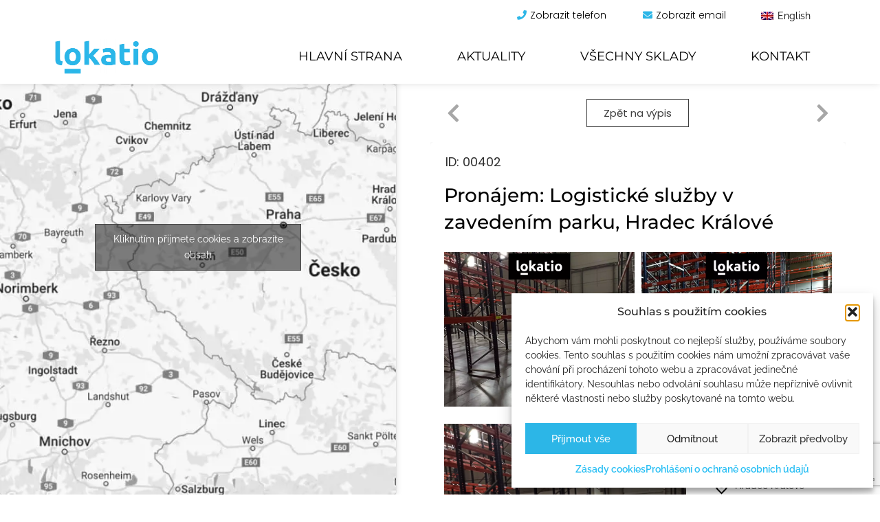

--- FILE ---
content_type: text/html; charset=UTF-8
request_url: https://lokatio.cz/projekt/pronajem-logisticke-sluzby-v-zavedenim-parku-hradec-kralove/
body_size: 36418
content:
<!doctype html>
<html lang="cs-CZ">
<head>
	<meta charset="UTF-8">
	<meta name="viewport" content="width=device-width, initial-scale=1">
	<link rel="profile" href="https://gmpg.org/xfn/11">
	<meta name='robots' content='index, follow, max-image-preview:large, max-snippet:-1, max-video-preview:-1' />
<link rel="alternate" hreflang="cs" href="https://lokatio.cz/projekt/pronajem-logisticke-sluzby-v-zavedenim-parku-hradec-kralove/" />
<link rel="alternate" hreflang="en" href="https://lokatio.cz/en/project/rent-logistics-services-in-the-park-hradec-kralove/" />
<link rel="alternate" hreflang="x-default" href="https://lokatio.cz/projekt/pronajem-logisticke-sluzby-v-zavedenim-parku-hradec-kralove/" />

	<!-- This site is optimized with the Yoast SEO plugin v26.8 - https://yoast.com/product/yoast-seo-wordpress/ -->
	<title>Pronájem: Logistické služby v zavedením parku, Hradec Králové | Lokatio</title>
<link data-rocket-prefetch href="https://www.googletagmanager.com" rel="dns-prefetch">
<link data-rocket-prefetch href="https://www.gstatic.com" rel="dns-prefetch">
<link data-rocket-prefetch href="https://www.google.com" rel="dns-prefetch">
<link data-rocket-prefetch href="https://p.softmedia.cz" rel="dns-prefetch"><link rel="preload" data-rocket-preload as="image" href="https://lokatio.cz/wp-content/themes/hello-elementor-child/assets/images/google-maps-placeholder.jpg" fetchpriority="high">
	<meta name="description" content="Prohlédněte si aktuální nabídku komerčních prostor jako jsou výrobní haly, sklady, logistické parky, skladovací prostory, logistické služby, nebo i pozemky  pro komerční využití v celé ČR." />
	<link rel="canonical" href="https://lokatio.cz/projekt/pronajem-logisticke-sluzby-v-zavedenim-parku-hradec-kralove/" />
	<meta property="og:locale" content="cs_CZ" />
	<meta property="og:type" content="article" />
	<meta property="og:title" content="Pronájem: Logistické služby v zavedením parku, Hradec Králové | Lokatio" />
	<meta property="og:description" content="BEZ PROVIZE&#013; Nabízíme k pronájmu halu s regálovým systémem v moderním parku v Hradci Králové s velmi dobrým napojením na dálnici D11 směrem do Prahy" />
	<meta property="og:url" content="https://lokatio.cz/projekt/pronajem-logisticke-sluzby-v-zavedenim-parku-hradec-kralove/" />
	<meta property="og:site_name" content="Lokatio" />
	<meta property="og:image" content="https://lokatio.cz/wp-content/uploads/2025/10/pronajem-logisticke-sluzby-v-zavedenim-parku-hradec-kralove-82592.jpg" />
	<meta property="og:image:width" content="1850" />
	<meta property="og:image:height" content="1389" />
	<meta property="og:image:type" content="image/jpeg" />
	<meta name="twitter:card" content="summary_large_image" />
	<script type="application/ld+json" class="yoast-schema-graph">{"@context":"https://schema.org","@graph":[{"@type":"WebPage","@id":"https://lokatio.cz/projekt/pronajem-logisticke-sluzby-v-zavedenim-parku-hradec-kralove/","url":"https://lokatio.cz/projekt/pronajem-logisticke-sluzby-v-zavedenim-parku-hradec-kralove/","name":"Pronájem: Logistické služby v zavedením parku, Hradec Králové | Lokatio","isPartOf":{"@id":"https://lokatio.cz/#website"},"primaryImageOfPage":{"@id":"https://lokatio.cz/projekt/pronajem-logisticke-sluzby-v-zavedenim-parku-hradec-kralove/#primaryimage"},"image":{"@id":"https://lokatio.cz/projekt/pronajem-logisticke-sluzby-v-zavedenim-parku-hradec-kralove/#primaryimage"},"thumbnailUrl":"https://lokatio.cz/wp-content/uploads/2025/10/pronajem-logisticke-sluzby-v-zavedenim-parku-hradec-kralove-82592.jpg","datePublished":"2025-11-12T09:13:57+00:00","description":"BEZ PROVIZE&#13; Nabízíme k pronájmu halu s regálovým systémem v moderním parku v Hradci Králové s velmi dobrým napojením na dálnici D11 směrem do Prahy","breadcrumb":{"@id":"https://lokatio.cz/projekt/pronajem-logisticke-sluzby-v-zavedenim-parku-hradec-kralove/#breadcrumb"},"inLanguage":"cs","potentialAction":[{"@type":"ReadAction","target":["https://lokatio.cz/projekt/pronajem-logisticke-sluzby-v-zavedenim-parku-hradec-kralove/"]}]},{"@type":"ImageObject","inLanguage":"cs","@id":"https://lokatio.cz/projekt/pronajem-logisticke-sluzby-v-zavedenim-parku-hradec-kralove/#primaryimage","url":"https://lokatio.cz/wp-content/uploads/2025/10/pronajem-logisticke-sluzby-v-zavedenim-parku-hradec-kralove-82592.jpg","contentUrl":"https://lokatio.cz/wp-content/uploads/2025/10/pronajem-logisticke-sluzby-v-zavedenim-parku-hradec-kralove-82592.jpg","width":1850,"height":1389},{"@type":"BreadcrumbList","@id":"https://lokatio.cz/projekt/pronajem-logisticke-sluzby-v-zavedenim-parku-hradec-kralove/#breadcrumb","itemListElement":[{"@type":"ListItem","position":1,"name":"Domů","item":"https://lokatio.cz/"},{"@type":"ListItem","position":2,"name":"Projekty","item":"https://lokatio.cz/komercni-prostory/"},{"@type":"ListItem","position":3,"name":"Pronájem: Logistické služby v zavedením parku, Hradec Králové"}]},{"@type":"WebSite","@id":"https://lokatio.cz/#website","url":"https://lokatio.cz/","name":"Lokatio","description":"Vyhledávač komerčních nemovitostí","publisher":{"@id":"https://lokatio.cz/#organization"},"potentialAction":[{"@type":"SearchAction","target":{"@type":"EntryPoint","urlTemplate":"https://lokatio.cz/?s={search_term_string}"},"query-input":{"@type":"PropertyValueSpecification","valueRequired":true,"valueName":"search_term_string"}}],"inLanguage":"cs"},{"@type":"Organization","@id":"https://lokatio.cz/#organization","name":"Lokatio","url":"https://lokatio.cz/","logo":{"@type":"ImageObject","inLanguage":"cs","@id":"https://lokatio.cz/#/schema/logo/image/","url":"https://lokatio.cz/wp-content/uploads/2021/06/social.jpg","contentUrl":"https://lokatio.cz/wp-content/uploads/2021/06/social.jpg","width":1200,"height":630,"caption":"Lokatio"},"image":{"@id":"https://lokatio.cz/#/schema/logo/image/"}}]}</script>
	<!-- / Yoast SEO plugin. -->



<link rel="alternate" type="application/rss+xml" title="Lokatio &raquo; RSS zdroj" href="https://lokatio.cz/feed/" />
<link rel="alternate" type="application/rss+xml" title="Lokatio &raquo; RSS komentářů" href="https://lokatio.cz/comments/feed/" />
<link rel="alternate" type="application/rss+xml" title="Lokatio &raquo; RSS komentářů pro Pronájem: Logistické služby v zavedením parku, Hradec Králové" href="https://lokatio.cz/projekt/pronajem-logisticke-sluzby-v-zavedenim-parku-hradec-kralove/feed/" />
<link id='omgf-preload-0' rel='preload' href='//lokatio.cz/wp-content/uploads/omgf/google-fonts-1/montserrat-normal-latin-ext.woff2?ver=1647868583' as='font' type='font/woff2' crossorigin />
<link id='omgf-preload-1' rel='preload' href='//lokatio.cz/wp-content/uploads/omgf/google-fonts-1/montserrat-normal-latin.woff2?ver=1647868583' as='font' type='font/woff2' crossorigin />
<link id='omgf-preload-2' rel='preload' href='//lokatio.cz/wp-content/uploads/omgf/google-fonts-1/poppins-normal-latin-ext-300.woff2?ver=1647868583' as='font' type='font/woff2' crossorigin />
<link id='omgf-preload-3' rel='preload' href='//lokatio.cz/wp-content/uploads/omgf/google-fonts-1/poppins-normal-latin-300.woff2?ver=1647868583' as='font' type='font/woff2' crossorigin />
<link id='omgf-preload-4' rel='preload' href='//lokatio.cz/wp-content/uploads/omgf/google-fonts-1/poppins-normal-latin-ext-500.woff2?ver=1647868583' as='font' type='font/woff2' crossorigin />
<link id='omgf-preload-5' rel='preload' href='//lokatio.cz/wp-content/uploads/omgf/google-fonts-1/poppins-normal-latin-500.woff2?ver=1647868583' as='font' type='font/woff2' crossorigin />
<link id='omgf-preload-6' rel='preload' href='//lokatio.cz/wp-content/uploads/omgf/google-fonts-1/poppins-normal-latin-ext-600.woff2?ver=1647868583' as='font' type='font/woff2' crossorigin />
<link id='omgf-preload-7' rel='preload' href='//lokatio.cz/wp-content/uploads/omgf/google-fonts-1/poppins-normal-latin-600.woff2?ver=1647868583' as='font' type='font/woff2' crossorigin />
<link id='omgf-preload-8' rel='preload' href='//lokatio.cz/wp-content/uploads/omgf/google-fonts-1/raleway-normal-latin-ext.woff2?ver=1647868583' as='font' type='font/woff2' crossorigin />
<link id='omgf-preload-9' rel='preload' href='//lokatio.cz/wp-content/uploads/omgf/google-fonts-1/raleway-normal-latin.woff2?ver=1647868583' as='font' type='font/woff2' crossorigin />
<link rel="alternate" title="oEmbed (JSON)" type="application/json+oembed" href="https://lokatio.cz/wp-json/oembed/1.0/embed?url=https%3A%2F%2Flokatio.cz%2Fprojekt%2Fpronajem-logisticke-sluzby-v-zavedenim-parku-hradec-kralove%2F" />
<link rel="alternate" title="oEmbed (XML)" type="text/xml+oembed" href="https://lokatio.cz/wp-json/oembed/1.0/embed?url=https%3A%2F%2Flokatio.cz%2Fprojekt%2Fpronajem-logisticke-sluzby-v-zavedenim-parku-hradec-kralove%2F&#038;format=xml" />
<style id='wp-img-auto-sizes-contain-inline-css'>
img:is([sizes=auto i],[sizes^="auto," i]){contain-intrinsic-size:3000px 1500px}
/*# sourceURL=wp-img-auto-sizes-contain-inline-css */
</style>
<link rel='stylesheet' id='dce-animations-css' href='https://lokatio.cz/wp-content/plugins/dynamic-content-for-elementor/assets/css/animations.css?ver=2.8.1' media='all' />
<style id='wp-emoji-styles-inline-css'>

	img.wp-smiley, img.emoji {
		display: inline !important;
		border: none !important;
		box-shadow: none !important;
		height: 1em !important;
		width: 1em !important;
		margin: 0 0.07em !important;
		vertical-align: -0.1em !important;
		background: none !important;
		padding: 0 !important;
	}
/*# sourceURL=wp-emoji-styles-inline-css */
</style>
<link rel='stylesheet' id='wp-block-library-css' href='https://lokatio.cz/wp-includes/css/dist/block-library/style.min.css?ver=6.9' media='all' />
<style id='global-styles-inline-css'>
:root{--wp--preset--aspect-ratio--square: 1;--wp--preset--aspect-ratio--4-3: 4/3;--wp--preset--aspect-ratio--3-4: 3/4;--wp--preset--aspect-ratio--3-2: 3/2;--wp--preset--aspect-ratio--2-3: 2/3;--wp--preset--aspect-ratio--16-9: 16/9;--wp--preset--aspect-ratio--9-16: 9/16;--wp--preset--color--black: #000000;--wp--preset--color--cyan-bluish-gray: #abb8c3;--wp--preset--color--white: #ffffff;--wp--preset--color--pale-pink: #f78da7;--wp--preset--color--vivid-red: #cf2e2e;--wp--preset--color--luminous-vivid-orange: #ff6900;--wp--preset--color--luminous-vivid-amber: #fcb900;--wp--preset--color--light-green-cyan: #7bdcb5;--wp--preset--color--vivid-green-cyan: #00d084;--wp--preset--color--pale-cyan-blue: #8ed1fc;--wp--preset--color--vivid-cyan-blue: #0693e3;--wp--preset--color--vivid-purple: #9b51e0;--wp--preset--gradient--vivid-cyan-blue-to-vivid-purple: linear-gradient(135deg,rgb(6,147,227) 0%,rgb(155,81,224) 100%);--wp--preset--gradient--light-green-cyan-to-vivid-green-cyan: linear-gradient(135deg,rgb(122,220,180) 0%,rgb(0,208,130) 100%);--wp--preset--gradient--luminous-vivid-amber-to-luminous-vivid-orange: linear-gradient(135deg,rgb(252,185,0) 0%,rgb(255,105,0) 100%);--wp--preset--gradient--luminous-vivid-orange-to-vivid-red: linear-gradient(135deg,rgb(255,105,0) 0%,rgb(207,46,46) 100%);--wp--preset--gradient--very-light-gray-to-cyan-bluish-gray: linear-gradient(135deg,rgb(238,238,238) 0%,rgb(169,184,195) 100%);--wp--preset--gradient--cool-to-warm-spectrum: linear-gradient(135deg,rgb(74,234,220) 0%,rgb(151,120,209) 20%,rgb(207,42,186) 40%,rgb(238,44,130) 60%,rgb(251,105,98) 80%,rgb(254,248,76) 100%);--wp--preset--gradient--blush-light-purple: linear-gradient(135deg,rgb(255,206,236) 0%,rgb(152,150,240) 100%);--wp--preset--gradient--blush-bordeaux: linear-gradient(135deg,rgb(254,205,165) 0%,rgb(254,45,45) 50%,rgb(107,0,62) 100%);--wp--preset--gradient--luminous-dusk: linear-gradient(135deg,rgb(255,203,112) 0%,rgb(199,81,192) 50%,rgb(65,88,208) 100%);--wp--preset--gradient--pale-ocean: linear-gradient(135deg,rgb(255,245,203) 0%,rgb(182,227,212) 50%,rgb(51,167,181) 100%);--wp--preset--gradient--electric-grass: linear-gradient(135deg,rgb(202,248,128) 0%,rgb(113,206,126) 100%);--wp--preset--gradient--midnight: linear-gradient(135deg,rgb(2,3,129) 0%,rgb(40,116,252) 100%);--wp--preset--font-size--small: 13px;--wp--preset--font-size--medium: 20px;--wp--preset--font-size--large: 36px;--wp--preset--font-size--x-large: 42px;--wp--preset--spacing--20: 0.44rem;--wp--preset--spacing--30: 0.67rem;--wp--preset--spacing--40: 1rem;--wp--preset--spacing--50: 1.5rem;--wp--preset--spacing--60: 2.25rem;--wp--preset--spacing--70: 3.38rem;--wp--preset--spacing--80: 5.06rem;--wp--preset--shadow--natural: 6px 6px 9px rgba(0, 0, 0, 0.2);--wp--preset--shadow--deep: 12px 12px 50px rgba(0, 0, 0, 0.4);--wp--preset--shadow--sharp: 6px 6px 0px rgba(0, 0, 0, 0.2);--wp--preset--shadow--outlined: 6px 6px 0px -3px rgb(255, 255, 255), 6px 6px rgb(0, 0, 0);--wp--preset--shadow--crisp: 6px 6px 0px rgb(0, 0, 0);}:root { --wp--style--global--content-size: 800px;--wp--style--global--wide-size: 1200px; }:where(body) { margin: 0; }.wp-site-blocks > .alignleft { float: left; margin-right: 2em; }.wp-site-blocks > .alignright { float: right; margin-left: 2em; }.wp-site-blocks > .aligncenter { justify-content: center; margin-left: auto; margin-right: auto; }:where(.wp-site-blocks) > * { margin-block-start: 24px; margin-block-end: 0; }:where(.wp-site-blocks) > :first-child { margin-block-start: 0; }:where(.wp-site-blocks) > :last-child { margin-block-end: 0; }:root { --wp--style--block-gap: 24px; }:root :where(.is-layout-flow) > :first-child{margin-block-start: 0;}:root :where(.is-layout-flow) > :last-child{margin-block-end: 0;}:root :where(.is-layout-flow) > *{margin-block-start: 24px;margin-block-end: 0;}:root :where(.is-layout-constrained) > :first-child{margin-block-start: 0;}:root :where(.is-layout-constrained) > :last-child{margin-block-end: 0;}:root :where(.is-layout-constrained) > *{margin-block-start: 24px;margin-block-end: 0;}:root :where(.is-layout-flex){gap: 24px;}:root :where(.is-layout-grid){gap: 24px;}.is-layout-flow > .alignleft{float: left;margin-inline-start: 0;margin-inline-end: 2em;}.is-layout-flow > .alignright{float: right;margin-inline-start: 2em;margin-inline-end: 0;}.is-layout-flow > .aligncenter{margin-left: auto !important;margin-right: auto !important;}.is-layout-constrained > .alignleft{float: left;margin-inline-start: 0;margin-inline-end: 2em;}.is-layout-constrained > .alignright{float: right;margin-inline-start: 2em;margin-inline-end: 0;}.is-layout-constrained > .aligncenter{margin-left: auto !important;margin-right: auto !important;}.is-layout-constrained > :where(:not(.alignleft):not(.alignright):not(.alignfull)){max-width: var(--wp--style--global--content-size);margin-left: auto !important;margin-right: auto !important;}.is-layout-constrained > .alignwide{max-width: var(--wp--style--global--wide-size);}body .is-layout-flex{display: flex;}.is-layout-flex{flex-wrap: wrap;align-items: center;}.is-layout-flex > :is(*, div){margin: 0;}body .is-layout-grid{display: grid;}.is-layout-grid > :is(*, div){margin: 0;}body{padding-top: 0px;padding-right: 0px;padding-bottom: 0px;padding-left: 0px;}a:where(:not(.wp-element-button)){text-decoration: underline;}:root :where(.wp-element-button, .wp-block-button__link){background-color: #32373c;border-width: 0;color: #fff;font-family: inherit;font-size: inherit;font-style: inherit;font-weight: inherit;letter-spacing: inherit;line-height: inherit;padding-top: calc(0.667em + 2px);padding-right: calc(1.333em + 2px);padding-bottom: calc(0.667em + 2px);padding-left: calc(1.333em + 2px);text-decoration: none;text-transform: inherit;}.has-black-color{color: var(--wp--preset--color--black) !important;}.has-cyan-bluish-gray-color{color: var(--wp--preset--color--cyan-bluish-gray) !important;}.has-white-color{color: var(--wp--preset--color--white) !important;}.has-pale-pink-color{color: var(--wp--preset--color--pale-pink) !important;}.has-vivid-red-color{color: var(--wp--preset--color--vivid-red) !important;}.has-luminous-vivid-orange-color{color: var(--wp--preset--color--luminous-vivid-orange) !important;}.has-luminous-vivid-amber-color{color: var(--wp--preset--color--luminous-vivid-amber) !important;}.has-light-green-cyan-color{color: var(--wp--preset--color--light-green-cyan) !important;}.has-vivid-green-cyan-color{color: var(--wp--preset--color--vivid-green-cyan) !important;}.has-pale-cyan-blue-color{color: var(--wp--preset--color--pale-cyan-blue) !important;}.has-vivid-cyan-blue-color{color: var(--wp--preset--color--vivid-cyan-blue) !important;}.has-vivid-purple-color{color: var(--wp--preset--color--vivid-purple) !important;}.has-black-background-color{background-color: var(--wp--preset--color--black) !important;}.has-cyan-bluish-gray-background-color{background-color: var(--wp--preset--color--cyan-bluish-gray) !important;}.has-white-background-color{background-color: var(--wp--preset--color--white) !important;}.has-pale-pink-background-color{background-color: var(--wp--preset--color--pale-pink) !important;}.has-vivid-red-background-color{background-color: var(--wp--preset--color--vivid-red) !important;}.has-luminous-vivid-orange-background-color{background-color: var(--wp--preset--color--luminous-vivid-orange) !important;}.has-luminous-vivid-amber-background-color{background-color: var(--wp--preset--color--luminous-vivid-amber) !important;}.has-light-green-cyan-background-color{background-color: var(--wp--preset--color--light-green-cyan) !important;}.has-vivid-green-cyan-background-color{background-color: var(--wp--preset--color--vivid-green-cyan) !important;}.has-pale-cyan-blue-background-color{background-color: var(--wp--preset--color--pale-cyan-blue) !important;}.has-vivid-cyan-blue-background-color{background-color: var(--wp--preset--color--vivid-cyan-blue) !important;}.has-vivid-purple-background-color{background-color: var(--wp--preset--color--vivid-purple) !important;}.has-black-border-color{border-color: var(--wp--preset--color--black) !important;}.has-cyan-bluish-gray-border-color{border-color: var(--wp--preset--color--cyan-bluish-gray) !important;}.has-white-border-color{border-color: var(--wp--preset--color--white) !important;}.has-pale-pink-border-color{border-color: var(--wp--preset--color--pale-pink) !important;}.has-vivid-red-border-color{border-color: var(--wp--preset--color--vivid-red) !important;}.has-luminous-vivid-orange-border-color{border-color: var(--wp--preset--color--luminous-vivid-orange) !important;}.has-luminous-vivid-amber-border-color{border-color: var(--wp--preset--color--luminous-vivid-amber) !important;}.has-light-green-cyan-border-color{border-color: var(--wp--preset--color--light-green-cyan) !important;}.has-vivid-green-cyan-border-color{border-color: var(--wp--preset--color--vivid-green-cyan) !important;}.has-pale-cyan-blue-border-color{border-color: var(--wp--preset--color--pale-cyan-blue) !important;}.has-vivid-cyan-blue-border-color{border-color: var(--wp--preset--color--vivid-cyan-blue) !important;}.has-vivid-purple-border-color{border-color: var(--wp--preset--color--vivid-purple) !important;}.has-vivid-cyan-blue-to-vivid-purple-gradient-background{background: var(--wp--preset--gradient--vivid-cyan-blue-to-vivid-purple) !important;}.has-light-green-cyan-to-vivid-green-cyan-gradient-background{background: var(--wp--preset--gradient--light-green-cyan-to-vivid-green-cyan) !important;}.has-luminous-vivid-amber-to-luminous-vivid-orange-gradient-background{background: var(--wp--preset--gradient--luminous-vivid-amber-to-luminous-vivid-orange) !important;}.has-luminous-vivid-orange-to-vivid-red-gradient-background{background: var(--wp--preset--gradient--luminous-vivid-orange-to-vivid-red) !important;}.has-very-light-gray-to-cyan-bluish-gray-gradient-background{background: var(--wp--preset--gradient--very-light-gray-to-cyan-bluish-gray) !important;}.has-cool-to-warm-spectrum-gradient-background{background: var(--wp--preset--gradient--cool-to-warm-spectrum) !important;}.has-blush-light-purple-gradient-background{background: var(--wp--preset--gradient--blush-light-purple) !important;}.has-blush-bordeaux-gradient-background{background: var(--wp--preset--gradient--blush-bordeaux) !important;}.has-luminous-dusk-gradient-background{background: var(--wp--preset--gradient--luminous-dusk) !important;}.has-pale-ocean-gradient-background{background: var(--wp--preset--gradient--pale-ocean) !important;}.has-electric-grass-gradient-background{background: var(--wp--preset--gradient--electric-grass) !important;}.has-midnight-gradient-background{background: var(--wp--preset--gradient--midnight) !important;}.has-small-font-size{font-size: var(--wp--preset--font-size--small) !important;}.has-medium-font-size{font-size: var(--wp--preset--font-size--medium) !important;}.has-large-font-size{font-size: var(--wp--preset--font-size--large) !important;}.has-x-large-font-size{font-size: var(--wp--preset--font-size--x-large) !important;}
/*# sourceURL=global-styles-inline-css */
</style>

<link rel='stylesheet' id='wpa-css-css' href='https://lokatio.cz/wp-content/plugins/honeypot/includes/css/wpa.css?ver=2.3.04' media='all' />
<link rel='stylesheet' id='wpml-legacy-horizontal-list-0-css' href='https://lokatio.cz/wp-content/plugins/sitepress-multilingual-cms/templates/language-switchers/legacy-list-horizontal/style.min.css?ver=1' media='all' />
<link rel='stylesheet' id='cmplz-general-css' href='https://lokatio.cz/wp-content/plugins/complianz-gdpr-premium/assets/css/cookieblocker.min.css?ver=1762248419' media='all' />
<link rel='stylesheet' id='lokatio-custom-css-css' href='https://lokatio.cz/wp-content/themes/hello-elementor-child/assets/styles.css?1012159395&#038;ver=6.9' media='all' />
<link rel='stylesheet' id='hello-elementor-css' href='https://lokatio.cz/wp-content/themes/hello-elementor/assets/css/reset.css?ver=2.2.0' media='all' />
<link rel='stylesheet' id='hello-elementor-theme-style-css' href='https://lokatio.cz/wp-content/themes/hello-elementor/assets/css/theme.css?ver=2.2.0' media='all' />
<link rel='stylesheet' id='hello-elementor-header-footer-css' href='https://lokatio.cz/wp-content/themes/hello-elementor/assets/css/header-footer.css?ver=2.2.0' media='all' />
<link rel='stylesheet' id='elementor-icons-css' href='https://lokatio.cz/wp-content/plugins/elementor/assets/lib/eicons/css/elementor-icons.min.css?ver=5.29.0' media='all' />
<link rel='stylesheet' id='elementor-frontend-css' href='https://lokatio.cz/wp-content/plugins/elementor/assets/css/frontend.min.css?ver=3.19.4' media='all' />
<style id='elementor-frontend-inline-css'>
.elementor-kit-9{--e-global-color-primary:#303030;--e-global-color-secondary:#54595F;--e-global-color-text:#7A7A7A;--e-global-color-accent:#61CE70;--e-global-color-f02e82a:#6EC1E4;--e-global-color-3461cd7a:#4054B2;--e-global-color-700e61bb:#23A455;--e-global-color-5010dbd5:#000;--e-global-color-7a39a2dc:#FFF;--e-global-color-689d6cd1:#929292;--e-global-color-3fb329bf:#CB2929;--e-global-color-7018ac78:#0D79A7;--e-global-color-d0c0d20:#FC0000;--e-global-typography-primary-font-family:"Montserrat";--e-global-typography-primary-font-weight:500;--e-global-typography-secondary-font-family:"Montserrat";--e-global-typography-secondary-font-weight:400;--e-global-typography-text-font-family:"Poppins";--e-global-typography-text-font-weight:400;--e-global-typography-accent-font-family:"Arial";--e-global-typography-accent-font-weight:500;color:#333333;font-family:"Raleway", Sans-serif;}.elementor-kit-9 h2{color:#333333;}.elementor-kit-9 h3{color:#333333;font-family:"Raleway", Sans-serif;}.elementor-kit-9 h4{color:#333333;}.elementor-kit-9 button,.elementor-kit-9 input[type="button"],.elementor-kit-9 input[type="submit"],.elementor-kit-9 .elementor-button{color:#3F3F3F;border-style:solid;border-width:1px 1px 1px 1px;border-color:#3F3F3F;border-radius:0px 0px 0px 0px;}.elementor-section.elementor-section-boxed > .elementor-container{max-width:1350px;}.e-con{--container-max-width:1350px;}.elementor-widget:not(:last-child){margin-block-end:20px;}.elementor-element{--widgets-spacing:20px 20px;}{}h1.entry-title{display:var(--page-title-display);}.elementor-kit-9 e-page-transition{background-color:#FFBC7D;}@media(max-width:1024px){.elementor-section.elementor-section-boxed > .elementor-container{max-width:1024px;}.e-con{--container-max-width:1024px;}}@media(max-width:767px){.elementor-section.elementor-section-boxed > .elementor-container{max-width:767px;}.e-con{--container-max-width:767px;}}
.elementor-widget-heading .elementor-heading-title{color:var( --e-global-color-primary );font-family:var( --e-global-typography-primary-font-family ), Sans-serif;font-weight:var( --e-global-typography-primary-font-weight );}.elementor-widget-image .widget-image-caption{color:var( --e-global-color-text );font-family:var( --e-global-typography-text-font-family ), Sans-serif;font-weight:var( --e-global-typography-text-font-weight );}.elementor-widget-text-editor{color:var( --e-global-color-text );font-family:var( --e-global-typography-text-font-family ), Sans-serif;font-weight:var( --e-global-typography-text-font-weight );}.elementor-widget-text-editor.elementor-drop-cap-view-stacked .elementor-drop-cap{background-color:var( --e-global-color-primary );}.elementor-widget-text-editor.elementor-drop-cap-view-framed .elementor-drop-cap, .elementor-widget-text-editor.elementor-drop-cap-view-default .elementor-drop-cap{color:var( --e-global-color-primary );border-color:var( --e-global-color-primary );}.elementor-widget-button .elementor-button{font-family:var( --e-global-typography-accent-font-family ), Sans-serif;font-weight:var( --e-global-typography-accent-font-weight );background-color:var( --e-global-color-accent );}.elementor-widget-divider{--divider-color:var( --e-global-color-secondary );}.elementor-widget-divider .elementor-divider__text{color:var( --e-global-color-secondary );font-family:var( --e-global-typography-secondary-font-family ), Sans-serif;font-weight:var( --e-global-typography-secondary-font-weight );}.elementor-widget-divider.elementor-view-stacked .elementor-icon{background-color:var( --e-global-color-secondary );}.elementor-widget-divider.elementor-view-framed .elementor-icon, .elementor-widget-divider.elementor-view-default .elementor-icon{color:var( --e-global-color-secondary );border-color:var( --e-global-color-secondary );}.elementor-widget-divider.elementor-view-framed .elementor-icon, .elementor-widget-divider.elementor-view-default .elementor-icon svg{fill:var( --e-global-color-secondary );}.elementor-widget-image-box .elementor-image-box-title{color:var( --e-global-color-primary );font-family:var( --e-global-typography-primary-font-family ), Sans-serif;font-weight:var( --e-global-typography-primary-font-weight );}.elementor-widget-image-box .elementor-image-box-description{color:var( --e-global-color-text );font-family:var( --e-global-typography-text-font-family ), Sans-serif;font-weight:var( --e-global-typography-text-font-weight );}.elementor-widget-icon.elementor-view-stacked .elementor-icon{background-color:var( --e-global-color-primary );}.elementor-widget-icon.elementor-view-framed .elementor-icon, .elementor-widget-icon.elementor-view-default .elementor-icon{color:var( --e-global-color-primary );border-color:var( --e-global-color-primary );}.elementor-widget-icon.elementor-view-framed .elementor-icon, .elementor-widget-icon.elementor-view-default .elementor-icon svg{fill:var( --e-global-color-primary );}.elementor-widget-icon-box.elementor-view-stacked .elementor-icon{background-color:var( --e-global-color-primary );}.elementor-widget-icon-box.elementor-view-framed .elementor-icon, .elementor-widget-icon-box.elementor-view-default .elementor-icon{fill:var( --e-global-color-primary );color:var( --e-global-color-primary );border-color:var( --e-global-color-primary );}.elementor-widget-icon-box .elementor-icon-box-title{color:var( --e-global-color-primary );}.elementor-widget-icon-box .elementor-icon-box-title, .elementor-widget-icon-box .elementor-icon-box-title a{font-family:var( --e-global-typography-primary-font-family ), Sans-serif;font-weight:var( --e-global-typography-primary-font-weight );}.elementor-widget-icon-box .elementor-icon-box-description{color:var( --e-global-color-text );font-family:var( --e-global-typography-text-font-family ), Sans-serif;font-weight:var( --e-global-typography-text-font-weight );}.elementor-widget-star-rating .elementor-star-rating__title{color:var( --e-global-color-text );font-family:var( --e-global-typography-text-font-family ), Sans-serif;font-weight:var( --e-global-typography-text-font-weight );}.elementor-widget-image-gallery .gallery-item .gallery-caption{font-family:var( --e-global-typography-accent-font-family ), Sans-serif;font-weight:var( --e-global-typography-accent-font-weight );}.elementor-widget-icon-list .elementor-icon-list-item:not(:last-child):after{border-color:var( --e-global-color-text );}.elementor-widget-icon-list .elementor-icon-list-icon i{color:var( --e-global-color-primary );}.elementor-widget-icon-list .elementor-icon-list-icon svg{fill:var( --e-global-color-primary );}.elementor-widget-icon-list .elementor-icon-list-item > .elementor-icon-list-text, .elementor-widget-icon-list .elementor-icon-list-item > a{font-family:var( --e-global-typography-text-font-family ), Sans-serif;font-weight:var( --e-global-typography-text-font-weight );}.elementor-widget-icon-list .elementor-icon-list-text{color:var( --e-global-color-secondary );}.elementor-widget-counter .elementor-counter-number-wrapper{color:var( --e-global-color-primary );font-family:var( --e-global-typography-primary-font-family ), Sans-serif;font-weight:var( --e-global-typography-primary-font-weight );}.elementor-widget-counter .elementor-counter-title{color:var( --e-global-color-secondary );font-family:var( --e-global-typography-secondary-font-family ), Sans-serif;font-weight:var( --e-global-typography-secondary-font-weight );}.elementor-widget-progress .elementor-progress-wrapper .elementor-progress-bar{background-color:var( --e-global-color-primary );}.elementor-widget-progress .elementor-title{color:var( --e-global-color-primary );font-family:var( --e-global-typography-text-font-family ), Sans-serif;font-weight:var( --e-global-typography-text-font-weight );}.elementor-widget-testimonial .elementor-testimonial-content{color:var( --e-global-color-text );font-family:var( --e-global-typography-text-font-family ), Sans-serif;font-weight:var( --e-global-typography-text-font-weight );}.elementor-widget-testimonial .elementor-testimonial-name{color:var( --e-global-color-primary );font-family:var( --e-global-typography-primary-font-family ), Sans-serif;font-weight:var( --e-global-typography-primary-font-weight );}.elementor-widget-testimonial .elementor-testimonial-job{color:var( --e-global-color-secondary );font-family:var( --e-global-typography-secondary-font-family ), Sans-serif;font-weight:var( --e-global-typography-secondary-font-weight );}.elementor-widget-tabs .elementor-tab-title, .elementor-widget-tabs .elementor-tab-title a{color:var( --e-global-color-primary );}.elementor-widget-tabs .elementor-tab-title.elementor-active,
					 .elementor-widget-tabs .elementor-tab-title.elementor-active a{color:var( --e-global-color-accent );}.elementor-widget-tabs .elementor-tab-title{font-family:var( --e-global-typography-primary-font-family ), Sans-serif;font-weight:var( --e-global-typography-primary-font-weight );}.elementor-widget-tabs .elementor-tab-content{color:var( --e-global-color-text );font-family:var( --e-global-typography-text-font-family ), Sans-serif;font-weight:var( --e-global-typography-text-font-weight );}.elementor-widget-accordion .elementor-accordion-icon, .elementor-widget-accordion .elementor-accordion-title{color:var( --e-global-color-primary );}.elementor-widget-accordion .elementor-accordion-icon svg{fill:var( --e-global-color-primary );}.elementor-widget-accordion .elementor-active .elementor-accordion-icon, .elementor-widget-accordion .elementor-active .elementor-accordion-title{color:var( --e-global-color-accent );}.elementor-widget-accordion .elementor-active .elementor-accordion-icon svg{fill:var( --e-global-color-accent );}.elementor-widget-accordion .elementor-accordion-title{font-family:var( --e-global-typography-primary-font-family ), Sans-serif;font-weight:var( --e-global-typography-primary-font-weight );}.elementor-widget-accordion .elementor-tab-content{color:var( --e-global-color-text );font-family:var( --e-global-typography-text-font-family ), Sans-serif;font-weight:var( --e-global-typography-text-font-weight );}.elementor-widget-toggle .elementor-toggle-title, .elementor-widget-toggle .elementor-toggle-icon{color:var( --e-global-color-primary );}.elementor-widget-toggle .elementor-toggle-icon svg{fill:var( --e-global-color-primary );}.elementor-widget-toggle .elementor-tab-title.elementor-active a, .elementor-widget-toggle .elementor-tab-title.elementor-active .elementor-toggle-icon{color:var( --e-global-color-accent );}.elementor-widget-toggle .elementor-toggle-title{font-family:var( --e-global-typography-primary-font-family ), Sans-serif;font-weight:var( --e-global-typography-primary-font-weight );}.elementor-widget-toggle .elementor-tab-content{color:var( --e-global-color-text );font-family:var( --e-global-typography-text-font-family ), Sans-serif;font-weight:var( --e-global-typography-text-font-weight );}.elementor-widget-alert .elementor-alert-title{font-family:var( --e-global-typography-primary-font-family ), Sans-serif;font-weight:var( --e-global-typography-primary-font-weight );}.elementor-widget-alert .elementor-alert-description{font-family:var( --e-global-typography-text-font-family ), Sans-serif;font-weight:var( --e-global-typography-text-font-weight );}.elementor-widget-wpml-language-switcher .wpml-elementor-ls .wpml-ls-item .wpml-ls-link, 
					.elementor-widget-wpml-language-switcher .wpml-elementor-ls .wpml-ls-legacy-dropdown a{color:var( --e-global-color-text );}.elementor-widget-wpml-language-switcher .wpml-elementor-ls .wpml-ls-legacy-dropdown a:hover,
					.elementor-widget-wpml-language-switcher .wpml-elementor-ls .wpml-ls-legacy-dropdown a:focus,
					.elementor-widget-wpml-language-switcher .wpml-elementor-ls .wpml-ls-legacy-dropdown .wpml-ls-current-language:hover>a,
					.elementor-widget-wpml-language-switcher .wpml-elementor-ls .wpml-ls-item .wpml-ls-link:hover,
					.elementor-widget-wpml-language-switcher .wpml-elementor-ls .wpml-ls-item .wpml-ls-link.wpml-ls-link__active,
					.elementor-widget-wpml-language-switcher .wpml-elementor-ls .wpml-ls-item .wpml-ls-link.highlighted,
					.elementor-widget-wpml-language-switcher .wpml-elementor-ls .wpml-ls-item .wpml-ls-link:focus{color:var( --e-global-color-accent );}.elementor-widget-wpml-language-switcher .wpml-elementor-ls .wpml-ls-statics-post_translations{color:var( --e-global-color-text );}.elementor-widget-text-path{font-family:var( --e-global-typography-text-font-family ), Sans-serif;font-weight:var( --e-global-typography-text-font-weight );}.elementor-widget-theme-site-logo .widget-image-caption{color:var( --e-global-color-text );font-family:var( --e-global-typography-text-font-family ), Sans-serif;font-weight:var( --e-global-typography-text-font-weight );}.elementor-widget-theme-site-title .elementor-heading-title{color:var( --e-global-color-primary );font-family:var( --e-global-typography-primary-font-family ), Sans-serif;font-weight:var( --e-global-typography-primary-font-weight );}.elementor-widget-theme-page-title .elementor-heading-title{color:var( --e-global-color-primary );font-family:var( --e-global-typography-primary-font-family ), Sans-serif;font-weight:var( --e-global-typography-primary-font-weight );}.elementor-widget-theme-post-title .elementor-heading-title{color:var( --e-global-color-primary );font-family:var( --e-global-typography-primary-font-family ), Sans-serif;font-weight:var( --e-global-typography-primary-font-weight );}.elementor-widget-theme-post-excerpt .elementor-widget-container{color:var( --e-global-color-text );font-family:var( --e-global-typography-text-font-family ), Sans-serif;font-weight:var( --e-global-typography-text-font-weight );}.elementor-widget-theme-post-content{color:var( --e-global-color-text );font-family:var( --e-global-typography-text-font-family ), Sans-serif;font-weight:var( --e-global-typography-text-font-weight );}.elementor-widget-theme-post-featured-image .widget-image-caption{color:var( --e-global-color-text );font-family:var( --e-global-typography-text-font-family ), Sans-serif;font-weight:var( --e-global-typography-text-font-weight );}.elementor-widget-theme-archive-title .elementor-heading-title{color:var( --e-global-color-primary );font-family:var( --e-global-typography-primary-font-family ), Sans-serif;font-weight:var( --e-global-typography-primary-font-weight );}.elementor-widget-archive-posts .elementor-post__title, .elementor-widget-archive-posts .elementor-post__title a{color:var( --e-global-color-secondary );font-family:var( --e-global-typography-primary-font-family ), Sans-serif;font-weight:var( --e-global-typography-primary-font-weight );}.elementor-widget-archive-posts .elementor-post__meta-data{font-family:var( --e-global-typography-secondary-font-family ), Sans-serif;font-weight:var( --e-global-typography-secondary-font-weight );}.elementor-widget-archive-posts .elementor-post__excerpt p{font-family:var( --e-global-typography-text-font-family ), Sans-serif;font-weight:var( --e-global-typography-text-font-weight );}.elementor-widget-archive-posts .elementor-post__read-more{color:var( --e-global-color-accent );}.elementor-widget-archive-posts a.elementor-post__read-more{font-family:var( --e-global-typography-accent-font-family ), Sans-serif;font-weight:var( --e-global-typography-accent-font-weight );}.elementor-widget-archive-posts .elementor-post__card .elementor-post__badge{background-color:var( --e-global-color-accent );font-family:var( --e-global-typography-accent-font-family ), Sans-serif;font-weight:var( --e-global-typography-accent-font-weight );}.elementor-widget-archive-posts .elementor-pagination{font-family:var( --e-global-typography-secondary-font-family ), Sans-serif;font-weight:var( --e-global-typography-secondary-font-weight );}.elementor-widget-archive-posts .ecs-load-more-button .elementor-button{font-family:var( --e-global-typography-accent-font-family ), Sans-serif;font-weight:var( --e-global-typography-accent-font-weight );background-color:var( --e-global-color-accent );}.elementor-widget-archive-posts .elementor-button{font-family:var( --e-global-typography-accent-font-family ), Sans-serif;font-weight:var( --e-global-typography-accent-font-weight );background-color:var( --e-global-color-accent );}.elementor-widget-archive-posts .e-load-more-message{font-family:var( --e-global-typography-secondary-font-family ), Sans-serif;font-weight:var( --e-global-typography-secondary-font-weight );}.elementor-widget-archive-posts .elementor-posts-nothing-found{color:var( --e-global-color-text );font-family:var( --e-global-typography-text-font-family ), Sans-serif;font-weight:var( --e-global-typography-text-font-weight );}.elementor-widget-loop-grid .elementor-pagination{font-family:var( --e-global-typography-secondary-font-family ), Sans-serif;font-weight:var( --e-global-typography-secondary-font-weight );}.elementor-widget-loop-grid .elementor-button{font-family:var( --e-global-typography-accent-font-family ), Sans-serif;font-weight:var( --e-global-typography-accent-font-weight );background-color:var( --e-global-color-accent );}.elementor-widget-loop-grid .e-load-more-message{font-family:var( --e-global-typography-secondary-font-family ), Sans-serif;font-weight:var( --e-global-typography-secondary-font-weight );}.elementor-widget-posts .elementor-post__title, .elementor-widget-posts .elementor-post__title a{color:var( --e-global-color-secondary );font-family:var( --e-global-typography-primary-font-family ), Sans-serif;font-weight:var( --e-global-typography-primary-font-weight );}.elementor-widget-posts .elementor-post__meta-data{font-family:var( --e-global-typography-secondary-font-family ), Sans-serif;font-weight:var( --e-global-typography-secondary-font-weight );}.elementor-widget-posts .elementor-post__excerpt p{font-family:var( --e-global-typography-text-font-family ), Sans-serif;font-weight:var( --e-global-typography-text-font-weight );}.elementor-widget-posts .elementor-post__read-more{color:var( --e-global-color-accent );}.elementor-widget-posts a.elementor-post__read-more{font-family:var( --e-global-typography-accent-font-family ), Sans-serif;font-weight:var( --e-global-typography-accent-font-weight );}.elementor-widget-posts .elementor-post__card .elementor-post__badge{background-color:var( --e-global-color-accent );font-family:var( --e-global-typography-accent-font-family ), Sans-serif;font-weight:var( --e-global-typography-accent-font-weight );}.elementor-widget-posts .elementor-pagination{font-family:var( --e-global-typography-secondary-font-family ), Sans-serif;font-weight:var( --e-global-typography-secondary-font-weight );}.elementor-widget-posts .ecs-load-more-button .elementor-button{font-family:var( --e-global-typography-accent-font-family ), Sans-serif;font-weight:var( --e-global-typography-accent-font-weight );background-color:var( --e-global-color-accent );}.elementor-widget-posts .elementor-button{font-family:var( --e-global-typography-accent-font-family ), Sans-serif;font-weight:var( --e-global-typography-accent-font-weight );background-color:var( --e-global-color-accent );}.elementor-widget-posts .e-load-more-message{font-family:var( --e-global-typography-secondary-font-family ), Sans-serif;font-weight:var( --e-global-typography-secondary-font-weight );}.elementor-widget-portfolio a .elementor-portfolio-item__overlay{background-color:var( --e-global-color-accent );}.elementor-widget-portfolio .elementor-portfolio-item__title{font-family:var( --e-global-typography-primary-font-family ), Sans-serif;font-weight:var( --e-global-typography-primary-font-weight );}.elementor-widget-portfolio .elementor-portfolio__filter{color:var( --e-global-color-text );font-family:var( --e-global-typography-primary-font-family ), Sans-serif;font-weight:var( --e-global-typography-primary-font-weight );}.elementor-widget-portfolio .elementor-portfolio__filter.elementor-active{color:var( --e-global-color-primary );}.elementor-widget-gallery .elementor-gallery-item__title{font-family:var( --e-global-typography-primary-font-family ), Sans-serif;font-weight:var( --e-global-typography-primary-font-weight );}.elementor-widget-gallery .elementor-gallery-item__description{font-family:var( --e-global-typography-text-font-family ), Sans-serif;font-weight:var( --e-global-typography-text-font-weight );}.elementor-widget-gallery{--galleries-title-color-normal:var( --e-global-color-primary );--galleries-title-color-hover:var( --e-global-color-secondary );--galleries-pointer-bg-color-hover:var( --e-global-color-accent );--gallery-title-color-active:var( --e-global-color-secondary );--galleries-pointer-bg-color-active:var( --e-global-color-accent );}.elementor-widget-gallery .elementor-gallery-title{font-family:var( --e-global-typography-primary-font-family ), Sans-serif;font-weight:var( --e-global-typography-primary-font-weight );}.elementor-widget-form .elementor-field-group > label, .elementor-widget-form .elementor-field-subgroup label{color:var( --e-global-color-text );}.elementor-widget-form .elementor-field-group > label{font-family:var( --e-global-typography-text-font-family ), Sans-serif;font-weight:var( --e-global-typography-text-font-weight );}.elementor-widget-form .elementor-field-type-html{color:var( --e-global-color-text );font-family:var( --e-global-typography-text-font-family ), Sans-serif;font-weight:var( --e-global-typography-text-font-weight );}.elementor-widget-form .elementor-field-group .elementor-field{color:var( --e-global-color-text );}.elementor-widget-form .select2-container--default .select2-selection--single .select2-selection__rendered{color:var( --e-global-color-text );}.elementor-widget-form ..select2-container--default .select2-selection--multiple .select2-selection__rendered{color:var( --e-global-color-text );}.elementor-widget-form .elementor-field-group .elementor-field, .elementor-widget-form .elementor-field-subgroup label{font-family:var( --e-global-typography-text-font-family ), Sans-serif;font-weight:var( --e-global-typography-text-font-weight );}.elementor-widget-form .elementor-button{font-family:var( --e-global-typography-accent-font-family ), Sans-serif;font-weight:var( --e-global-typography-accent-font-weight );}.elementor-widget-form .e-form__buttons__wrapper__button-next{background-color:var( --e-global-color-accent );}.elementor-widget-form .elementor-button[type="submit"]{background-color:var( --e-global-color-accent );}.elementor-widget-form .e-form__buttons__wrapper__button-previous{background-color:var( --e-global-color-accent );}.elementor-widget-form .elementor-message{font-family:var( --e-global-typography-text-font-family ), Sans-serif;font-weight:var( --e-global-typography-text-font-weight );}.elementor-widget-form .e-form__indicators__indicator, .elementor-widget-form .e-form__indicators__indicator__label{font-family:var( --e-global-typography-accent-font-family ), Sans-serif;font-weight:var( --e-global-typography-accent-font-weight );}.elementor-widget-form{--e-form-steps-indicator-inactive-primary-color:var( --e-global-color-text );--e-form-steps-indicator-active-primary-color:var( --e-global-color-accent );--e-form-steps-indicator-completed-primary-color:var( --e-global-color-accent );--e-form-steps-indicator-progress-color:var( --e-global-color-accent );--e-form-steps-indicator-progress-background-color:var( --e-global-color-text );--e-form-steps-indicator-progress-meter-color:var( --e-global-color-text );}.elementor-widget-form .e-form__indicators__indicator__progress__meter{font-family:var( --e-global-typography-accent-font-family ), Sans-serif;font-weight:var( --e-global-typography-accent-font-weight );}.elementor-widget-login .elementor-field-group > a{color:var( --e-global-color-text );}.elementor-widget-login .elementor-field-group > a:hover{color:var( --e-global-color-accent );}.elementor-widget-login .elementor-form-fields-wrapper label{color:var( --e-global-color-text );font-family:var( --e-global-typography-text-font-family ), Sans-serif;font-weight:var( --e-global-typography-text-font-weight );}.elementor-widget-login .elementor-field-group .elementor-field{color:var( --e-global-color-text );}.elementor-widget-login .elementor-field-group .elementor-field, .elementor-widget-login .elementor-field-subgroup label{font-family:var( --e-global-typography-text-font-family ), Sans-serif;font-weight:var( --e-global-typography-text-font-weight );}.elementor-widget-login .elementor-button{font-family:var( --e-global-typography-accent-font-family ), Sans-serif;font-weight:var( --e-global-typography-accent-font-weight );background-color:var( --e-global-color-accent );}.elementor-widget-login .elementor-widget-container .elementor-login__logged-in-message{color:var( --e-global-color-text );font-family:var( --e-global-typography-text-font-family ), Sans-serif;font-weight:var( --e-global-typography-text-font-weight );}.elementor-widget-slides .elementor-slide-heading{font-family:var( --e-global-typography-primary-font-family ), Sans-serif;font-weight:var( --e-global-typography-primary-font-weight );}.elementor-widget-slides .elementor-slide-description{font-family:var( --e-global-typography-secondary-font-family ), Sans-serif;font-weight:var( --e-global-typography-secondary-font-weight );}.elementor-widget-slides .elementor-slide-button{font-family:var( --e-global-typography-accent-font-family ), Sans-serif;font-weight:var( --e-global-typography-accent-font-weight );}.elementor-widget-nav-menu .elementor-nav-menu .elementor-item{font-family:var( --e-global-typography-primary-font-family ), Sans-serif;font-weight:var( --e-global-typography-primary-font-weight );}.elementor-widget-nav-menu .elementor-nav-menu--main .elementor-item{color:var( --e-global-color-text );fill:var( --e-global-color-text );}.elementor-widget-nav-menu .elementor-nav-menu--main .elementor-item:hover,
					.elementor-widget-nav-menu .elementor-nav-menu--main .elementor-item.elementor-item-active,
					.elementor-widget-nav-menu .elementor-nav-menu--main .elementor-item.highlighted,
					.elementor-widget-nav-menu .elementor-nav-menu--main .elementor-item:focus{color:var( --e-global-color-accent );fill:var( --e-global-color-accent );}.elementor-widget-nav-menu .elementor-nav-menu--main:not(.e--pointer-framed) .elementor-item:before,
					.elementor-widget-nav-menu .elementor-nav-menu--main:not(.e--pointer-framed) .elementor-item:after{background-color:var( --e-global-color-accent );}.elementor-widget-nav-menu .e--pointer-framed .elementor-item:before,
					.elementor-widget-nav-menu .e--pointer-framed .elementor-item:after{border-color:var( --e-global-color-accent );}.elementor-widget-nav-menu{--e-nav-menu-divider-color:var( --e-global-color-text );}.elementor-widget-nav-menu .elementor-nav-menu--dropdown .elementor-item, .elementor-widget-nav-menu .elementor-nav-menu--dropdown  .elementor-sub-item{font-family:var( --e-global-typography-accent-font-family ), Sans-serif;font-weight:var( --e-global-typography-accent-font-weight );}.elementor-widget-animated-headline .elementor-headline-dynamic-wrapper path{stroke:var( --e-global-color-accent );}.elementor-widget-animated-headline .elementor-headline-plain-text{color:var( --e-global-color-secondary );}.elementor-widget-animated-headline .elementor-headline{font-family:var( --e-global-typography-primary-font-family ), Sans-serif;font-weight:var( --e-global-typography-primary-font-weight );}.elementor-widget-animated-headline{--dynamic-text-color:var( --e-global-color-secondary );}.elementor-widget-animated-headline .elementor-headline-dynamic-text{font-family:var( --e-global-typography-primary-font-family ), Sans-serif;font-weight:var( --e-global-typography-primary-font-weight );}.elementor-widget-hotspot .widget-image-caption{font-family:var( --e-global-typography-text-font-family ), Sans-serif;font-weight:var( --e-global-typography-text-font-weight );}.elementor-widget-hotspot{--hotspot-color:var( --e-global-color-primary );--hotspot-box-color:var( --e-global-color-secondary );--tooltip-color:var( --e-global-color-secondary );}.elementor-widget-hotspot .e-hotspot__label{font-family:var( --e-global-typography-primary-font-family ), Sans-serif;font-weight:var( --e-global-typography-primary-font-weight );}.elementor-widget-hotspot .e-hotspot__tooltip{font-family:var( --e-global-typography-secondary-font-family ), Sans-serif;font-weight:var( --e-global-typography-secondary-font-weight );}.elementor-widget-price-list .elementor-price-list-header{color:var( --e-global-color-primary );font-family:var( --e-global-typography-primary-font-family ), Sans-serif;font-weight:var( --e-global-typography-primary-font-weight );}.elementor-widget-price-list .elementor-price-list-price{color:var( --e-global-color-primary );font-family:var( --e-global-typography-primary-font-family ), Sans-serif;font-weight:var( --e-global-typography-primary-font-weight );}.elementor-widget-price-list .elementor-price-list-description{color:var( --e-global-color-text );font-family:var( --e-global-typography-text-font-family ), Sans-serif;font-weight:var( --e-global-typography-text-font-weight );}.elementor-widget-price-list .elementor-price-list-separator{border-bottom-color:var( --e-global-color-secondary );}.elementor-widget-price-table{--e-price-table-header-background-color:var( --e-global-color-secondary );}.elementor-widget-price-table .elementor-price-table__heading{font-family:var( --e-global-typography-primary-font-family ), Sans-serif;font-weight:var( --e-global-typography-primary-font-weight );}.elementor-widget-price-table .elementor-price-table__subheading{font-family:var( --e-global-typography-secondary-font-family ), Sans-serif;font-weight:var( --e-global-typography-secondary-font-weight );}.elementor-widget-price-table .elementor-price-table .elementor-price-table__price{font-family:var( --e-global-typography-primary-font-family ), Sans-serif;font-weight:var( --e-global-typography-primary-font-weight );}.elementor-widget-price-table .elementor-price-table__original-price{color:var( --e-global-color-secondary );font-family:var( --e-global-typography-primary-font-family ), Sans-serif;font-weight:var( --e-global-typography-primary-font-weight );}.elementor-widget-price-table .elementor-price-table__period{color:var( --e-global-color-secondary );font-family:var( --e-global-typography-secondary-font-family ), Sans-serif;font-weight:var( --e-global-typography-secondary-font-weight );}.elementor-widget-price-table .elementor-price-table__features-list{--e-price-table-features-list-color:var( --e-global-color-text );}.elementor-widget-price-table .elementor-price-table__features-list li{font-family:var( --e-global-typography-text-font-family ), Sans-serif;font-weight:var( --e-global-typography-text-font-weight );}.elementor-widget-price-table .elementor-price-table__features-list li:before{border-top-color:var( --e-global-color-text );}.elementor-widget-price-table .elementor-price-table__button{font-family:var( --e-global-typography-accent-font-family ), Sans-serif;font-weight:var( --e-global-typography-accent-font-weight );background-color:var( --e-global-color-accent );}.elementor-widget-price-table .elementor-price-table__additional_info{color:var( --e-global-color-text );font-family:var( --e-global-typography-text-font-family ), Sans-serif;font-weight:var( --e-global-typography-text-font-weight );}.elementor-widget-price-table .elementor-price-table__ribbon-inner{background-color:var( --e-global-color-accent );font-family:var( --e-global-typography-accent-font-family ), Sans-serif;font-weight:var( --e-global-typography-accent-font-weight );}.elementor-widget-flip-box .elementor-flip-box__front .elementor-flip-box__layer__title{font-family:var( --e-global-typography-primary-font-family ), Sans-serif;font-weight:var( --e-global-typography-primary-font-weight );}.elementor-widget-flip-box .elementor-flip-box__front .elementor-flip-box__layer__description{font-family:var( --e-global-typography-text-font-family ), Sans-serif;font-weight:var( --e-global-typography-text-font-weight );}.elementor-widget-flip-box .elementor-flip-box__back .elementor-flip-box__layer__title{font-family:var( --e-global-typography-primary-font-family ), Sans-serif;font-weight:var( --e-global-typography-primary-font-weight );}.elementor-widget-flip-box .elementor-flip-box__back .elementor-flip-box__layer__description{font-family:var( --e-global-typography-text-font-family ), Sans-serif;font-weight:var( --e-global-typography-text-font-weight );}.elementor-widget-flip-box .elementor-flip-box__button{font-family:var( --e-global-typography-accent-font-family ), Sans-serif;font-weight:var( --e-global-typography-accent-font-weight );}.elementor-widget-call-to-action .elementor-cta__title{font-family:var( --e-global-typography-primary-font-family ), Sans-serif;font-weight:var( --e-global-typography-primary-font-weight );}.elementor-widget-call-to-action .elementor-cta__description{font-family:var( --e-global-typography-text-font-family ), Sans-serif;font-weight:var( --e-global-typography-text-font-weight );}.elementor-widget-call-to-action .elementor-cta__button{font-family:var( --e-global-typography-accent-font-family ), Sans-serif;font-weight:var( --e-global-typography-accent-font-weight );}.elementor-widget-call-to-action .elementor-ribbon-inner{background-color:var( --e-global-color-accent );font-family:var( --e-global-typography-accent-font-family ), Sans-serif;font-weight:var( --e-global-typography-accent-font-weight );}.elementor-widget-media-carousel .elementor-carousel-image-overlay{font-family:var( --e-global-typography-accent-font-family ), Sans-serif;font-weight:var( --e-global-typography-accent-font-weight );}.elementor-widget-testimonial-carousel .elementor-testimonial__text{color:var( --e-global-color-text );font-family:var( --e-global-typography-text-font-family ), Sans-serif;font-weight:var( --e-global-typography-text-font-weight );}.elementor-widget-testimonial-carousel .elementor-testimonial__name{color:var( --e-global-color-text );font-family:var( --e-global-typography-primary-font-family ), Sans-serif;font-weight:var( --e-global-typography-primary-font-weight );}.elementor-widget-testimonial-carousel .elementor-testimonial__title{color:var( --e-global-color-primary );font-family:var( --e-global-typography-secondary-font-family ), Sans-serif;font-weight:var( --e-global-typography-secondary-font-weight );}.elementor-widget-reviews .elementor-testimonial__header, .elementor-widget-reviews .elementor-testimonial__name{font-family:var( --e-global-typography-primary-font-family ), Sans-serif;font-weight:var( --e-global-typography-primary-font-weight );}.elementor-widget-reviews .elementor-testimonial__text{font-family:var( --e-global-typography-text-font-family ), Sans-serif;font-weight:var( --e-global-typography-text-font-weight );}.elementor-widget-table-of-contents{--header-color:var( --e-global-color-secondary );--item-text-color:var( --e-global-color-text );--item-text-hover-color:var( --e-global-color-accent );--marker-color:var( --e-global-color-text );}.elementor-widget-table-of-contents .elementor-toc__header, .elementor-widget-table-of-contents .elementor-toc__header-title{font-family:var( --e-global-typography-primary-font-family ), Sans-serif;font-weight:var( --e-global-typography-primary-font-weight );}.elementor-widget-table-of-contents .elementor-toc__list-item{font-family:var( --e-global-typography-text-font-family ), Sans-serif;font-weight:var( --e-global-typography-text-font-weight );}.elementor-widget-countdown .elementor-countdown-item{background-color:var( --e-global-color-primary );}.elementor-widget-countdown .elementor-countdown-digits{font-family:var( --e-global-typography-text-font-family ), Sans-serif;font-weight:var( --e-global-typography-text-font-weight );}.elementor-widget-countdown .elementor-countdown-label{font-family:var( --e-global-typography-secondary-font-family ), Sans-serif;font-weight:var( --e-global-typography-secondary-font-weight );}.elementor-widget-countdown .elementor-countdown-expire--message{color:var( --e-global-color-text );font-family:var( --e-global-typography-text-font-family ), Sans-serif;font-weight:var( --e-global-typography-text-font-weight );}.elementor-widget-search-form input[type="search"].elementor-search-form__input{font-family:var( --e-global-typography-text-font-family ), Sans-serif;font-weight:var( --e-global-typography-text-font-weight );}.elementor-widget-search-form .elementor-search-form__input,
					.elementor-widget-search-form .elementor-search-form__icon,
					.elementor-widget-search-form .elementor-lightbox .dialog-lightbox-close-button,
					.elementor-widget-search-form .elementor-lightbox .dialog-lightbox-close-button:hover,
					.elementor-widget-search-form.elementor-search-form--skin-full_screen input[type="search"].elementor-search-form__input{color:var( --e-global-color-text );fill:var( --e-global-color-text );}.elementor-widget-search-form .elementor-search-form__submit{font-family:var( --e-global-typography-text-font-family ), Sans-serif;font-weight:var( --e-global-typography-text-font-weight );background-color:var( --e-global-color-secondary );}.elementor-widget-author-box .elementor-author-box__name{color:var( --e-global-color-secondary );font-family:var( --e-global-typography-primary-font-family ), Sans-serif;font-weight:var( --e-global-typography-primary-font-weight );}.elementor-widget-author-box .elementor-author-box__bio{color:var( --e-global-color-text );font-family:var( --e-global-typography-text-font-family ), Sans-serif;font-weight:var( --e-global-typography-text-font-weight );}.elementor-widget-author-box .elementor-author-box__button{color:var( --e-global-color-secondary );border-color:var( --e-global-color-secondary );font-family:var( --e-global-typography-accent-font-family ), Sans-serif;font-weight:var( --e-global-typography-accent-font-weight );}.elementor-widget-author-box .elementor-author-box__button:hover{border-color:var( --e-global-color-secondary );color:var( --e-global-color-secondary );}.elementor-widget-post-navigation span.post-navigation__prev--label{color:var( --e-global-color-text );}.elementor-widget-post-navigation span.post-navigation__next--label{color:var( --e-global-color-text );}.elementor-widget-post-navigation span.post-navigation__prev--label, .elementor-widget-post-navigation span.post-navigation__next--label{font-family:var( --e-global-typography-secondary-font-family ), Sans-serif;font-weight:var( --e-global-typography-secondary-font-weight );}.elementor-widget-post-navigation span.post-navigation__prev--title, .elementor-widget-post-navigation span.post-navigation__next--title{color:var( --e-global-color-secondary );font-family:var( --e-global-typography-secondary-font-family ), Sans-serif;font-weight:var( --e-global-typography-secondary-font-weight );}.elementor-widget-post-info .elementor-icon-list-item:not(:last-child):after{border-color:var( --e-global-color-text );}.elementor-widget-post-info .elementor-icon-list-icon i{color:var( --e-global-color-primary );}.elementor-widget-post-info .elementor-icon-list-icon svg{fill:var( --e-global-color-primary );}.elementor-widget-post-info .elementor-icon-list-text, .elementor-widget-post-info .elementor-icon-list-text a{color:var( --e-global-color-secondary );}.elementor-widget-post-info .elementor-icon-list-item{font-family:var( --e-global-typography-text-font-family ), Sans-serif;font-weight:var( --e-global-typography-text-font-weight );}.elementor-widget-sitemap .elementor-sitemap-title{color:var( --e-global-color-primary );font-family:var( --e-global-typography-primary-font-family ), Sans-serif;font-weight:var( --e-global-typography-primary-font-weight );}.elementor-widget-sitemap .elementor-sitemap-item, .elementor-widget-sitemap span.elementor-sitemap-list, .elementor-widget-sitemap .elementor-sitemap-item a{color:var( --e-global-color-text );font-family:var( --e-global-typography-text-font-family ), Sans-serif;font-weight:var( --e-global-typography-text-font-weight );}.elementor-widget-sitemap .elementor-sitemap-item{color:var( --e-global-color-text );}.elementor-widget-breadcrumbs{font-family:var( --e-global-typography-secondary-font-family ), Sans-serif;font-weight:var( --e-global-typography-secondary-font-weight );}.elementor-widget-blockquote .elementor-blockquote__content{color:var( --e-global-color-text );}.elementor-widget-blockquote .elementor-blockquote__author{color:var( --e-global-color-secondary );}.elementor-widget-lottie{--caption-color:var( --e-global-color-text );}.elementor-widget-lottie .e-lottie__caption{font-family:var( --e-global-typography-text-font-family ), Sans-serif;font-weight:var( --e-global-typography-text-font-weight );}.elementor-widget-video-playlist .e-tabs-header .e-tabs-title{color:var( --e-global-color-text );}.elementor-widget-video-playlist .e-tabs-header .e-tabs-videos-count{color:var( --e-global-color-text );}.elementor-widget-video-playlist .e-tabs-header .e-tabs-header-right-side i{color:var( --e-global-color-text );}.elementor-widget-video-playlist .e-tabs-header .e-tabs-header-right-side svg{fill:var( --e-global-color-text );}.elementor-widget-video-playlist .e-tab-title .e-tab-title-text{color:var( --e-global-color-text );font-family:var( --e-global-typography-text-font-family ), Sans-serif;font-weight:var( --e-global-typography-text-font-weight );}.elementor-widget-video-playlist .e-tab-title .e-tab-title-text a{color:var( --e-global-color-text );}.elementor-widget-video-playlist .e-tab-title .e-tab-duration{color:var( --e-global-color-text );}.elementor-widget-video-playlist .e-tabs-items-wrapper .e-tab-title:where( .e-active, :hover ) .e-tab-title-text{color:var( --e-global-color-text );font-family:var( --e-global-typography-text-font-family ), Sans-serif;font-weight:var( --e-global-typography-text-font-weight );}.elementor-widget-video-playlist .e-tabs-items-wrapper .e-tab-title:where( .e-active, :hover ) .e-tab-title-text a{color:var( --e-global-color-text );}.elementor-widget-video-playlist .e-tabs-items-wrapper .e-tab-title:where( .e-active, :hover ) .e-tab-duration{color:var( --e-global-color-text );}.elementor-widget-video-playlist .e-tabs-items-wrapper .e-section-title{color:var( --e-global-color-text );}.elementor-widget-video-playlist .e-tabs-inner-tabs .e-inner-tabs-wrapper .e-inner-tab-title a{font-family:var( --e-global-typography-text-font-family ), Sans-serif;font-weight:var( --e-global-typography-text-font-weight );}.elementor-widget-video-playlist .e-tabs-inner-tabs .e-inner-tabs-content-wrapper .e-inner-tab-content .e-inner-tab-text{font-family:var( --e-global-typography-text-font-family ), Sans-serif;font-weight:var( --e-global-typography-text-font-weight );}.elementor-widget-video-playlist .e-tabs-inner-tabs .e-inner-tabs-content-wrapper .e-inner-tab-content button{color:var( --e-global-color-text );font-family:var( --e-global-typography-accent-font-family ), Sans-serif;font-weight:var( --e-global-typography-accent-font-weight );}.elementor-widget-video-playlist .e-tabs-inner-tabs .e-inner-tabs-content-wrapper .e-inner-tab-content button:hover{color:var( --e-global-color-text );}.elementor-widget-paypal-button .elementor-button{font-family:var( --e-global-typography-accent-font-family ), Sans-serif;font-weight:var( --e-global-typography-accent-font-weight );background-color:var( --e-global-color-accent );}.elementor-widget-paypal-button .elementor-message{font-family:var( --e-global-typography-text-font-family ), Sans-serif;font-weight:var( --e-global-typography-text-font-weight );}.elementor-widget-stripe-button .elementor-button{font-family:var( --e-global-typography-accent-font-family ), Sans-serif;font-weight:var( --e-global-typography-accent-font-weight );background-color:var( --e-global-color-accent );}.elementor-widget-stripe-button .elementor-message{font-family:var( --e-global-typography-text-font-family ), Sans-serif;font-weight:var( --e-global-typography-text-font-weight );}.elementor-widget-progress-tracker .current-progress-percentage{font-family:var( --e-global-typography-text-font-family ), Sans-serif;font-weight:var( --e-global-typography-text-font-weight );}
.elementor-15 .elementor-element.elementor-element-1fa7f049 > .elementor-container{max-width:1920px;min-height:34px;}.elementor-15 .elementor-element.elementor-element-1fa7f049 > .elementor-container > .elementor-column > .elementor-widget-wrap{align-content:center;align-items:center;}.elementor-15 .elementor-element.elementor-element-1fa7f049:not(.elementor-motion-effects-element-type-background), .elementor-15 .elementor-element.elementor-element-1fa7f049 > .elementor-motion-effects-container > .elementor-motion-effects-layer{background-color:#FFFFFF;}.elementor-15 .elementor-element.elementor-element-1fa7f049{transition:background 0.3s, border 0.3s, border-radius 0.3s, box-shadow 0.3s;padding:2px 100px 0px 60px;z-index:5;}.elementor-15 .elementor-element.elementor-element-1fa7f049 > .elementor-background-overlay{transition:background 0.3s, border-radius 0.3s, opacity 0.3s;}.elementor-15 .elementor-element.elementor-element-741aaa4 .elementor-icon-list-items:not(.elementor-inline-items) .elementor-icon-list-item:not(:last-child){padding-bottom:calc(35px/2);}.elementor-15 .elementor-element.elementor-element-741aaa4 .elementor-icon-list-items:not(.elementor-inline-items) .elementor-icon-list-item:not(:first-child){margin-top:calc(35px/2);}.elementor-15 .elementor-element.elementor-element-741aaa4 .elementor-icon-list-items.elementor-inline-items .elementor-icon-list-item{margin-right:calc(35px/2);margin-left:calc(35px/2);}.elementor-15 .elementor-element.elementor-element-741aaa4 .elementor-icon-list-items.elementor-inline-items{margin-right:calc(-35px/2);margin-left:calc(-35px/2);}body.rtl .elementor-15 .elementor-element.elementor-element-741aaa4 .elementor-icon-list-items.elementor-inline-items .elementor-icon-list-item:after{left:calc(-35px/2);}body:not(.rtl) .elementor-15 .elementor-element.elementor-element-741aaa4 .elementor-icon-list-items.elementor-inline-items .elementor-icon-list-item:after{right:calc(-35px/2);}.elementor-15 .elementor-element.elementor-element-741aaa4 .elementor-icon-list-icon i{color:#2CB6E7;transition:color 0.3s;}.elementor-15 .elementor-element.elementor-element-741aaa4 .elementor-icon-list-icon svg{fill:#2CB6E7;transition:fill 0.3s;}.elementor-15 .elementor-element.elementor-element-741aaa4{--e-icon-list-icon-size:14px;--icon-vertical-offset:0px;}.elementor-15 .elementor-element.elementor-element-741aaa4 .elementor-icon-list-icon{padding-right:0px;}.elementor-15 .elementor-element.elementor-element-741aaa4 .elementor-icon-list-item > .elementor-icon-list-text, .elementor-15 .elementor-element.elementor-element-741aaa4 .elementor-icon-list-item > a{font-size:14px;font-weight:300;}.elementor-15 .elementor-element.elementor-element-741aaa4 .elementor-icon-list-text{color:#000000;transition:color 0.3s;}.elementor-15 .elementor-element.elementor-element-741aaa4 > .elementor-widget-container{margin:0px 0px 0px -18px;padding:0px 0px 0px 0px;}.elementor-15 .elementor-element.elementor-element-402c923e > .elementor-container > .elementor-column > .elementor-widget-wrap{align-content:center;align-items:center;}.elementor-15 .elementor-element.elementor-element-402c923e:not(.elementor-motion-effects-element-type-background), .elementor-15 .elementor-element.elementor-element-402c923e > .elementor-motion-effects-container > .elementor-motion-effects-layer{background-color:#FFFFFF;}.elementor-15 .elementor-element.elementor-element-402c923e{box-shadow:0px 0px 10px 0px rgba(0, 0, 0, 0.12);transition:background 0.3s, border 0.3s, border-radius 0.3s, box-shadow 0.3s;margin-top:0px;margin-bottom:0px;padding:14px 80px 14px 80px;z-index:4;}.elementor-15 .elementor-element.elementor-element-402c923e > .elementor-background-overlay{transition:background 0.3s, border-radius 0.3s, opacity 0.3s;}.elementor-15 .elementor-element.elementor-element-5b87b7df > .elementor-element-populated{margin:0px 0px 0px 0px;--e-column-margin-right:0px;--e-column-margin-left:0px;padding:0px 0px 0px 0px;}.elementor-15 .elementor-element.elementor-element-848560f{text-align:center;}.elementor-15 .elementor-element.elementor-element-848560f img{max-width:150px;}.elementor-15 .elementor-element.elementor-element-893d62f > .elementor-element-populated{margin:0px 0px 0px 0px;--e-column-margin-right:0px;--e-column-margin-left:0px;padding:0px 0px 0px 0px;}.elementor-15 .elementor-element.elementor-element-16e3b42 .elementor-menu-toggle{margin-left:auto;background-color:rgba(0,0,0,0);}.elementor-15 .elementor-element.elementor-element-16e3b42 .elementor-nav-menu .elementor-item{font-family:"Montserrat", Sans-serif;font-size:18px;font-weight:400;text-transform:uppercase;}.elementor-15 .elementor-element.elementor-element-16e3b42 .elementor-nav-menu--main .elementor-item{color:#000000;fill:#000000;padding-left:40px;padding-right:40px;padding-top:16px;padding-bottom:16px;}.elementor-15 .elementor-element.elementor-element-16e3b42 .elementor-nav-menu--main .elementor-item:hover,
					.elementor-15 .elementor-element.elementor-element-16e3b42 .elementor-nav-menu--main .elementor-item.elementor-item-active,
					.elementor-15 .elementor-element.elementor-element-16e3b42 .elementor-nav-menu--main .elementor-item.highlighted,
					.elementor-15 .elementor-element.elementor-element-16e3b42 .elementor-nav-menu--main .elementor-item:focus{color:var( --e-global-color-5010dbd5 );fill:var( --e-global-color-5010dbd5 );}.elementor-15 .elementor-element.elementor-element-16e3b42 .elementor-nav-menu--main:not(.e--pointer-framed) .elementor-item:before,
					.elementor-15 .elementor-element.elementor-element-16e3b42 .elementor-nav-menu--main:not(.e--pointer-framed) .elementor-item:after{background-color:#000000;}.elementor-15 .elementor-element.elementor-element-16e3b42 .e--pointer-framed .elementor-item:before,
					.elementor-15 .elementor-element.elementor-element-16e3b42 .e--pointer-framed .elementor-item:after{border-color:#000000;}.elementor-15 .elementor-element.elementor-element-16e3b42 .e--pointer-framed .elementor-item:before{border-width:4px;}.elementor-15 .elementor-element.elementor-element-16e3b42 .e--pointer-framed.e--animation-draw .elementor-item:before{border-width:0 0 4px 4px;}.elementor-15 .elementor-element.elementor-element-16e3b42 .e--pointer-framed.e--animation-draw .elementor-item:after{border-width:4px 4px 0 0;}.elementor-15 .elementor-element.elementor-element-16e3b42 .e--pointer-framed.e--animation-corners .elementor-item:before{border-width:4px 0 0 4px;}.elementor-15 .elementor-element.elementor-element-16e3b42 .e--pointer-framed.e--animation-corners .elementor-item:after{border-width:0 4px 4px 0;}.elementor-15 .elementor-element.elementor-element-16e3b42 .e--pointer-underline .elementor-item:after,
					 .elementor-15 .elementor-element.elementor-element-16e3b42 .e--pointer-overline .elementor-item:before,
					 .elementor-15 .elementor-element.elementor-element-16e3b42 .e--pointer-double-line .elementor-item:before,
					 .elementor-15 .elementor-element.elementor-element-16e3b42 .e--pointer-double-line .elementor-item:after{height:4px;}.elementor-15 .elementor-element.elementor-element-16e3b42{--e-nav-menu-horizontal-menu-item-margin:calc( 0px / 2 );}.elementor-15 .elementor-element.elementor-element-16e3b42 .elementor-nav-menu--main:not(.elementor-nav-menu--layout-horizontal) .elementor-nav-menu > li:not(:last-child){margin-bottom:0px;}.elementor-15 .elementor-element.elementor-element-16e3b42 .elementor-nav-menu--dropdown li:not(:last-child){border-style:solid;border-color:#DCDCDC;border-bottom-width:1px;}.elementor-15 .elementor-element.elementor-element-16e3b42 div.elementor-menu-toggle{color:#000000;}.elementor-15 .elementor-element.elementor-element-16e3b42 div.elementor-menu-toggle svg{fill:#000000;}.elementor-15 .elementor-element.elementor-element-16e3b42 > .elementor-widget-container{margin:0px -18px 0px 0px;}@media(max-width:1024px){.elementor-15 .elementor-element.elementor-element-1fa7f049{padding:10px 20px 10px 20px;}.elementor-15 .elementor-element.elementor-element-402c923e{padding:20px 20px 20px 20px;}.elementor-15 .elementor-element.elementor-element-16e3b42 .elementor-nav-menu .elementor-item{font-size:15px;}.elementor-15 .elementor-element.elementor-element-16e3b42 .elementor-nav-menu--main > .elementor-nav-menu > li > .elementor-nav-menu--dropdown, .elementor-15 .elementor-element.elementor-element-16e3b42 .elementor-nav-menu__container.elementor-nav-menu--dropdown{margin-top:22px !important;}.elementor-15 .elementor-element.elementor-element-16e3b42 > .elementor-widget-container{margin:0px 0px 0px 0px;padding:0px 0px 0px 0px;}}@media(max-width:767px){.elementor-15 .elementor-element.elementor-element-1fa7f049 > .elementor-container{min-height:0px;}.elementor-15 .elementor-element.elementor-element-1fa7f049{padding:0px 20px 0px 20px;}.elementor-15 .elementor-element.elementor-element-ca9ec11 > .elementor-element-populated{padding:0px 0px 0px 0px;}.elementor-15 .elementor-element.elementor-element-741aaa4 .elementor-icon-list-items:not(.elementor-inline-items) .elementor-icon-list-item:not(:last-child){padding-bottom:calc(25px/2);}.elementor-15 .elementor-element.elementor-element-741aaa4 .elementor-icon-list-items:not(.elementor-inline-items) .elementor-icon-list-item:not(:first-child){margin-top:calc(25px/2);}.elementor-15 .elementor-element.elementor-element-741aaa4 .elementor-icon-list-items.elementor-inline-items .elementor-icon-list-item{margin-right:calc(25px/2);margin-left:calc(25px/2);}.elementor-15 .elementor-element.elementor-element-741aaa4 .elementor-icon-list-items.elementor-inline-items{margin-right:calc(-25px/2);margin-left:calc(-25px/2);}body.rtl .elementor-15 .elementor-element.elementor-element-741aaa4 .elementor-icon-list-items.elementor-inline-items .elementor-icon-list-item:after{left:calc(-25px/2);}body:not(.rtl) .elementor-15 .elementor-element.elementor-element-741aaa4 .elementor-icon-list-items.elementor-inline-items .elementor-icon-list-item:after{right:calc(-25px/2);}.elementor-15 .elementor-element.elementor-element-741aaa4 .elementor-icon-list-item > .elementor-icon-list-text, .elementor-15 .elementor-element.elementor-element-741aaa4 .elementor-icon-list-item > a{line-height:2em;}.elementor-15 .elementor-element.elementor-element-402c923e{padding:16px 12px 16px 16px;}.elementor-15 .elementor-element.elementor-element-5b87b7df{width:70%;}.elementor-15 .elementor-element.elementor-element-5b87b7df.elementor-column > .elementor-widget-wrap{justify-content:flex-start;}.elementor-15 .elementor-element.elementor-element-848560f{text-align:left;}.elementor-15 .elementor-element.elementor-element-893d62f{width:30%;}.elementor-bc-flex-widget .elementor-15 .elementor-element.elementor-element-893d62f.elementor-column .elementor-widget-wrap{align-items:center;}.elementor-15 .elementor-element.elementor-element-893d62f.elementor-column.elementor-element[data-element_type="column"] > .elementor-widget-wrap.elementor-element-populated{align-content:center;align-items:center;}.elementor-15 .elementor-element.elementor-element-16e3b42 .elementor-nav-menu--dropdown a{padding-left:26px;padding-right:26px;padding-top:28px;padding-bottom:28px;}.elementor-15 .elementor-element.elementor-element-16e3b42{--nav-menu-icon-size:30px;}.elementor-15 .elementor-element.elementor-element-16e3b42 > .elementor-widget-container{margin:0px 0px 0px 0px;padding:0px 0px 0px 0px;}}@media(min-width:768px){.elementor-15 .elementor-element.elementor-element-5fc6922e{width:30%;}.elementor-15 .elementor-element.elementor-element-ca9ec11{width:70%;}.elementor-15 .elementor-element.elementor-element-5b87b7df{width:10.606%;}.elementor-15 .elementor-element.elementor-element-893d62f{width:89.394%;}}@media(max-width:1024px) and (min-width:768px){.elementor-15 .elementor-element.elementor-element-5fc6922e{width:30%;}.elementor-15 .elementor-element.elementor-element-ca9ec11{width:70%;}.elementor-15 .elementor-element.elementor-element-5b87b7df{width:30%;}.elementor-15 .elementor-element.elementor-element-893d62f{width:70%;}}/* Start custom CSS for shortcode, class: .elementor-element-d15f448 */.elementor-15 .elementor-element.elementor-element-d15f448 .wpml-ls-item a {
    color: #000;
    font-size: 14px;
}

.elementor-15 .elementor-element.elementor-element-d15f448 .menu-item-language {
    display: none;  
}
.elementor-15 .elementor-element.elementor-element-d15f448 {
    margin-left: 50px;
}

@media (max-width: 1024px) {
    
    .elementor-15 .elementor-element.elementor-element-d15f448 .wpml-ls ul {
        display: block;
    }
    
    .elementor-15 .elementor-element.elementor-element-d15f448 .menu-item-language {
        display: none;  
    }
}/* End custom CSS */
/* Start custom CSS for column, class: .elementor-element-ca9ec11 */.elementor-15 .elementor-element.elementor-element-ca9ec11 .elementor-element {
    width: auto;
    margin: 0 0 0 50px;
}
.elementor-15 .elementor-element.elementor-element-ca9ec11 .elementor-widget-wrap {
    justify-content: flex-end;
}
.elementor-15 .elementor-element.elementor-element-ca9ec11 .wpml-ls-legacy-list-horizontal {
    padding-left: 0;
    padding-right: 0;
}
.elementor-15 .elementor-element.elementor-element-ca9ec11 .wpml-ls-legacy-list-horizontal .wpml-ls-item-legacy-list-horizontal:first-child .wpml-ls-link{
    padding-left: 50px;
}
.elementor-15 .elementor-element.elementor-element-ca9ec11 .wpml-ls-legacy-list-horizontal .wpml-ls-item-legacy-list-horizontal:last-child .wpml-ls-link{
    padding-right: 0;
}
.elementor-15 .elementor-element.elementor-element-ca9ec11 .language-item {
    color: #000;
    font-size: 14px;
}/* End custom CSS */
/* Start custom CSS for nav-menu, class: .elementor-element-16e3b42 */@media (min-width: 1024px) {
    .elementor-nav-menu--layout-horizontal .elementor-nav-menu>li.menu-item-language {
        display: none;
    }
}
.elementor-15 .elementor-element.elementor-element-16e3b42 .wpml-ls-flag {
    margin-right: 10px;
}
.elementor-15 .elementor-element.elementor-element-16e3b42 .language-item {
    color: #000;
    font-size: 14px;
}/* End custom CSS */
/* Start custom CSS for section, class: .elementor-element-402c923e */@media (max-width: 1024px) {
    
    .elementor-15 .elementor-element.elementor-element-402c923e .wpml-ls ul {
        display: block;
    }
}/* End custom CSS */
.elementor-54 .elementor-element.elementor-element-59fbcf53 > .elementor-container > .elementor-column > .elementor-widget-wrap{align-content:flex-start;align-items:flex-start;}.elementor-54 .elementor-element.elementor-element-59fbcf53:not(.elementor-motion-effects-element-type-background), .elementor-54 .elementor-element.elementor-element-59fbcf53 > .elementor-motion-effects-container > .elementor-motion-effects-layer{background-color:#FFFFFF;}.elementor-54 .elementor-element.elementor-element-59fbcf53{border-style:solid;border-width:1px 0px 0px 0px;border-color:#303030;transition:background 0.3s, border 0.3s, border-radius 0.3s, box-shadow 0.3s;padding:65px 0px 0px 0px;z-index:3;}.elementor-54 .elementor-element.elementor-element-59fbcf53 > .elementor-background-overlay{transition:background 0.3s, border-radius 0.3s, opacity 0.3s;}.elementor-54 .elementor-element.elementor-element-59fbcf53 > .elementor-shape-top .elementor-shape-fill{fill:#FFFFFF;}.elementor-54 .elementor-element.elementor-element-59fbcf53 > .elementor-shape-top svg{width:calc(100% + 1.3px);height:20px;}.elementor-54 .elementor-element.elementor-element-2c52b3bb.elementor-column > .elementor-widget-wrap{justify-content:flex-start;}.elementor-54 .elementor-element.elementor-element-2c52b3bb > .elementor-element-populated{margin:0px 80px 0px 0px;--e-column-margin-right:80px;--e-column-margin-left:0px;}.elementor-54 .elementor-element.elementor-element-15e7a3c .elementor-heading-title{color:#303030;font-family:"Ubuntu", Sans-serif;font-size:46px;font-weight:bold;}.elementor-54 .elementor-element.elementor-element-5b26d4ad{color:#303030;}.elementor-54 .elementor-element.elementor-element-7bd20f31 > .elementor-widget-wrap > .elementor-widget:not(.elementor-widget__width-auto):not(.elementor-widget__width-initial):not(:last-child):not(.elementor-absolute){margin-bottom:0px;}.elementor-54 .elementor-element.elementor-element-2051caa2 .elementor-heading-title{color:#303030;}.elementor-54 .elementor-element.elementor-element-2051caa2 > .elementor-widget-container{margin:0px 0px 15px 0px;padding:0px 0px 0px 0px;}.elementor-54 .elementor-element.elementor-element-72607f8 .elementor-icon-list-items:not(.elementor-inline-items) .elementor-icon-list-item:not(:last-child){padding-bottom:calc(5px/2);}.elementor-54 .elementor-element.elementor-element-72607f8 .elementor-icon-list-items:not(.elementor-inline-items) .elementor-icon-list-item:not(:first-child){margin-top:calc(5px/2);}.elementor-54 .elementor-element.elementor-element-72607f8 .elementor-icon-list-items.elementor-inline-items .elementor-icon-list-item{margin-right:calc(5px/2);margin-left:calc(5px/2);}.elementor-54 .elementor-element.elementor-element-72607f8 .elementor-icon-list-items.elementor-inline-items{margin-right:calc(-5px/2);margin-left:calc(-5px/2);}body.rtl .elementor-54 .elementor-element.elementor-element-72607f8 .elementor-icon-list-items.elementor-inline-items .elementor-icon-list-item:after{left:calc(-5px/2);}body:not(.rtl) .elementor-54 .elementor-element.elementor-element-72607f8 .elementor-icon-list-items.elementor-inline-items .elementor-icon-list-item:after{right:calc(-5px/2);}.elementor-54 .elementor-element.elementor-element-72607f8 .elementor-icon-list-icon i{transition:color 0.3s;}.elementor-54 .elementor-element.elementor-element-72607f8 .elementor-icon-list-icon svg{transition:fill 0.3s;}.elementor-54 .elementor-element.elementor-element-72607f8{--e-icon-list-icon-size:0px;--icon-vertical-offset:0px;}.elementor-54 .elementor-element.elementor-element-72607f8 .elementor-icon-list-icon{padding-right:0px;}.elementor-54 .elementor-element.elementor-element-72607f8 .elementor-icon-list-text{color:#303030;transition:color 0.3s;}.elementor-54 .elementor-element.elementor-element-72607f8 > .elementor-widget-container{padding:0px 0px 0px 0px;}.elementor-54 .elementor-element.elementor-element-b26e5ba .elementor-heading-title{color:#303030;}.elementor-54 .elementor-element.elementor-element-b26e5ba > .elementor-widget-container{margin:0px 0px 15px 0px;}.elementor-54 .elementor-element.elementor-element-b26e5ba{width:auto;max-width:auto;}.elementor-54 .elementor-element.elementor-element-f6bc7d4 .elementor-icon-list-items:not(.elementor-inline-items) .elementor-icon-list-item:not(:last-child){padding-bottom:calc(5px/2);}.elementor-54 .elementor-element.elementor-element-f6bc7d4 .elementor-icon-list-items:not(.elementor-inline-items) .elementor-icon-list-item:not(:first-child){margin-top:calc(5px/2);}.elementor-54 .elementor-element.elementor-element-f6bc7d4 .elementor-icon-list-items.elementor-inline-items .elementor-icon-list-item{margin-right:calc(5px/2);margin-left:calc(5px/2);}.elementor-54 .elementor-element.elementor-element-f6bc7d4 .elementor-icon-list-items.elementor-inline-items{margin-right:calc(-5px/2);margin-left:calc(-5px/2);}body.rtl .elementor-54 .elementor-element.elementor-element-f6bc7d4 .elementor-icon-list-items.elementor-inline-items .elementor-icon-list-item:after{left:calc(-5px/2);}body:not(.rtl) .elementor-54 .elementor-element.elementor-element-f6bc7d4 .elementor-icon-list-items.elementor-inline-items .elementor-icon-list-item:after{right:calc(-5px/2);}.elementor-54 .elementor-element.elementor-element-f6bc7d4 .elementor-icon-list-icon i{transition:color 0.3s;}.elementor-54 .elementor-element.elementor-element-f6bc7d4 .elementor-icon-list-icon svg{transition:fill 0.3s;}.elementor-54 .elementor-element.elementor-element-f6bc7d4{--e-icon-list-icon-size:0px;--icon-vertical-offset:0px;width:auto;max-width:auto;}.elementor-54 .elementor-element.elementor-element-f6bc7d4 .elementor-icon-list-icon{padding-right:0px;}.elementor-54 .elementor-element.elementor-element-f6bc7d4 .elementor-icon-list-text{color:#303030;transition:color 0.3s;}.elementor-54 .elementor-element.elementor-element-f6bc7d4 > .elementor-widget-container{padding:0px 0px 0px 0px;}.elementor-54 .elementor-element.elementor-element-bf68e8c.elementor-column > .elementor-widget-wrap{justify-content:flex-end;}.elementor-54 .elementor-element.elementor-element-8e9e560 .elementor-heading-title{color:#303030;}.elementor-54 .elementor-element.elementor-element-8e9e560 > .elementor-widget-container{margin:0px 0px 15px 0px;}.elementor-54 .elementor-element.elementor-element-8e9e560{width:auto;max-width:auto;}.elementor-54 .elementor-element.elementor-element-e3ce19e{columns:1;text-align:left;color:#000000;width:auto;max-width:auto;}.elementor-54 .elementor-element.elementor-element-e3ce19e > .elementor-widget-container{padding:0px 0px 0px 0px;}.elementor-54 .elementor-element.elementor-element-65d62ec4:not(.elementor-motion-effects-element-type-background), .elementor-54 .elementor-element.elementor-element-65d62ec4 > .elementor-motion-effects-container > .elementor-motion-effects-layer{background-color:#FFFFFF;}.elementor-54 .elementor-element.elementor-element-65d62ec4{transition:background 0.3s, border 0.3s, border-radius 0.3s, box-shadow 0.3s;margin-top:0px;margin-bottom:0px;padding:0px 0px 0px 0px;z-index:4;}.elementor-54 .elementor-element.elementor-element-65d62ec4 > .elementor-background-overlay{transition:background 0.3s, border-radius 0.3s, opacity 0.3s;}.elementor-54 .elementor-element.elementor-element-567d8272{--divider-border-style:solid;--divider-color:#000000F5;--divider-border-width:1px;}.elementor-54 .elementor-element.elementor-element-567d8272 .elementor-divider-separator{width:100%;}.elementor-54 .elementor-element.elementor-element-567d8272 .elementor-divider{padding-block-start:15px;padding-block-end:15px;}.elementor-54 .elementor-element.elementor-element-c092c0e:not(.elementor-motion-effects-element-type-background), .elementor-54 .elementor-element.elementor-element-c092c0e > .elementor-motion-effects-container > .elementor-motion-effects-layer{background-color:#FFFFFF;}.elementor-54 .elementor-element.elementor-element-c092c0e{transition:background 0.3s, border 0.3s, border-radius 0.3s, box-shadow 0.3s;margin-top:0px;margin-bottom:0px;padding:25px 0px 25px 0px;z-index:4;}.elementor-54 .elementor-element.elementor-element-c092c0e > .elementor-background-overlay{transition:background 0.3s, border-radius 0.3s, opacity 0.3s;}.elementor-54 .elementor-element.elementor-element-35d9013{--divider-border-style:solid;--divider-color:#000000F5;--divider-border-width:1px;}.elementor-54 .elementor-element.elementor-element-35d9013 .elementor-divider-separator{width:100%;}.elementor-54 .elementor-element.elementor-element-35d9013 .elementor-divider{padding-block-start:15px;padding-block-end:15px;}.elementor-54 .elementor-element.elementor-element-7eaf672 .elementor-heading-title{color:#303030;font-size:14px;font-weight:300;}@media(max-width:1024px){.elementor-54 .elementor-element.elementor-element-59fbcf53{padding:25px 20px 0px 20px;}.elementor-54 .elementor-element.elementor-element-2c52b3bb > .elementor-element-populated{margin:30px 0px 30px 0px;--e-column-margin-right:0px;--e-column-margin-left:0px;}.elementor-54 .elementor-element.elementor-element-65d62ec4{padding:30px 20px 0px 20px;}.elementor-54 .elementor-element.elementor-element-c092c0e{padding:30px 20px 0px 20px;}.elementor-54 .elementor-element.elementor-element-105069e{padding:0px 0px 020px 0px;}.elementor-54 .elementor-element.elementor-element-7eaf672 .elementor-heading-title{font-size:12px;}}@media(max-width:767px){.elementor-54 .elementor-element.elementor-element-59fbcf53 > .elementor-shape-top svg{width:calc(201% + 1.3px);height:12px;}.elementor-54 .elementor-element.elementor-element-59fbcf53{padding:25px 25px 0px 25px;}.elementor-54 .elementor-element.elementor-element-2c52b3bb > .elementor-element-populated{margin:0px 0px 30px 0px;--e-column-margin-right:0px;--e-column-margin-left:0px;padding:0px 0px 0px 0px;}.elementor-54 .elementor-element.elementor-element-7bd20f31{width:50%;}.elementor-54 .elementor-element.elementor-element-e0f095f{width:50%;}.elementor-54 .elementor-element.elementor-element-e0f095f > .elementor-element-populated{padding:0px 12px 0px 0px;}.elementor-54 .elementor-element.elementor-element-bf68e8c{width:50%;}.elementor-54 .elementor-element.elementor-element-65d62ec4{padding:0px 20px 0px 20px;}.elementor-54 .elementor-element.elementor-element-abd748f > .elementor-element-populated{padding:25px 0px 0px 0px;}.elementor-54 .elementor-element.elementor-element-c092c0e{padding:0px 20px 0px 20px;}.elementor-54 .elementor-element.elementor-element-8d7d1ed > .elementor-element-populated{padding:25px 0px 0px 0px;}.elementor-54 .elementor-element.elementor-element-105069e{margin-top:0px;margin-bottom:20px;}.elementor-54 .elementor-element.elementor-element-7eaf672{text-align:center;}.elementor-54 .elementor-element.elementor-element-c6c6242 > .elementor-element-populated{padding:0px 0px 0px 0px;}}@media(min-width:768px){.elementor-54 .elementor-element.elementor-element-2c52b3bb{width:4%;}.elementor-54 .elementor-element.elementor-element-7bd20f31{width:32.109%;}.elementor-54 .elementor-element.elementor-element-e0f095f{width:34.205%;}.elementor-54 .elementor-element.elementor-element-bf68e8c{width:12%;}}@media(max-width:1024px) and (min-width:768px){.elementor-54 .elementor-element.elementor-element-2c52b3bb{width:100%;}.elementor-54 .elementor-element.elementor-element-7bd20f31{width:25%;}.elementor-54 .elementor-element.elementor-element-e0f095f{width:25%;}.elementor-54 .elementor-element.elementor-element-bf68e8c{width:25%;}}/* Start custom CSS for icon-list, class: .elementor-element-72607f8 */.elementor-54 .elementor-element.elementor-element-72607f8 li {
    padding-left: 0!important;
}/* End custom CSS */
/* Start custom CSS for icon-list, class: .elementor-element-f6bc7d4 */.elementor-54 .elementor-element.elementor-element-f6bc7d4 li {
    padding-left: 0!important;
}/* End custom CSS */
/* Start custom CSS for section, class: .elementor-element-59fbcf53 */.elementor-54 .elementor-element.elementor-element-59fbcf53 .elementor-row {
    justify-content: space-between;
}

.elementor-54 .elementor-element.elementor-element-59fbcf53 .elementor-column-wrap {
    margin: 0!important;
}

.elementor-54 .elementor-element.elementor-element-59fbcf53 .elementor-widget-wrap {
    display: flex;
    flex-direction: column;
}

.elementor-54 .elementor-element.elementor-element-59fbcf53 .elementor-column {
    width: auto!important;
}

.elementor-54 .elementor-element.elementor-element-59fbcf53 .footer-about {
    width: 33%!important;
}

.elementor-column:not(:last-child) {
    padding-right: 25px;
}
.elementor-54 .elementor-element.elementor-element-59fbcf53 .elementor-column-gap-default>.elementor-row>.elementor-column>.elementor-element-populated {
    padding: 0;
}

@media (max-width: 1200px) {
    
    .elementor-54 .elementor-element.elementor-element-59fbcf53 .elementor-column {
        padding-right: 15px;
    }
}

@media (max-width: 1024px) {
    
    .elementor-54 .elementor-element.elementor-element-59fbcf53 .elementor-element-e0f095f {
        order: 3;
    }
    
}

@media (max-width: 892px) {
    
    .elementor-54 .elementor-element.elementor-element-59fbcf53 .elementor-column {
        width: 49%!important;
        margin-top: 30px;
    }
    
    .elementor-54 .elementor-element.elementor-element-59fbcf53 .elementor-column:nth-child(even) {
        padding-left: 45px;
    }
    
    .elementor-54 .elementor-element.elementor-element-59fbcf53 .elementor-element-e0f095f {
        order: unset;
    }
    
}

@media (max-width: 768px) {
    .elementor-54 .elementor-element.elementor-element-59fbcf53 .elementor-column:nth-child(even) {
        padding-left: 0;
    }
    
    
}

@media (max-width: 650px) {
    .elementor-54 .elementor-element.elementor-element-59fbcf53 .elementor-column {
        width: 100%!important;
        margin-top: 30px;
        padding-right: 0;
    }
    .elementor-54 .elementor-element.elementor-element-59fbcf53 .elementor-column > .elementor-column-wrap > .elementor-widget-wrap, .elementor-54 .elementor-element.elementor-element-59fbcf53 .elementor-icon-list-text {
        text-align: center;
        align-items:center!important;
        align-content: center!important;
    }
    
    .elementor-54 .elementor-element.elementor-element-59fbcf53 .elementor-icon-list-item {
        justify-content: center;
    }
    
    .elementor-54 .elementor-element.elementor-element-59fbcf53 .elementor-text-editor {
        text-align: center;
    }
}/* End custom CSS */
.elementor-34023 .elementor-element.elementor-element-9f173cd > .elementor-element-populated{margin:0px 0px 0px 0px;--e-column-margin-right:0px;--e-column-margin-left:0px;padding:0px 0px 0px 0px;}.elementor-34023 .elementor-element.elementor-element-6e69931 .map{height:300px;}.elementor-34023 .elementor-element.elementor-element-6e69931 .gm-style .gm-style-iw-c .dce-iw-readmore-wrapper{text-align:left;}.elementor-34023 .elementor-element.elementor-element-a7b905e .map{height:100px;}.elementor-34023 .elementor-element.elementor-element-a7b905e > .elementor-widget-container{margin:0px 0px 0px 0px;padding:0px 0px 0px 0px;}.elementor-34023 .elementor-element.elementor-element-a7b905e{z-index:1;}.elementor-34023 .elementor-element.elementor-element-5dafa2c:not(.elementor-motion-effects-element-type-background) > .elementor-widget-wrap, .elementor-34023 .elementor-element.elementor-element-5dafa2c > .elementor-widget-wrap > .elementor-motion-effects-container > .elementor-motion-effects-layer{background-color:#FFFFFF;}.elementor-34023 .elementor-element.elementor-element-5dafa2c > .elementor-element-populated{transition:background 0.3s, border 0.3s, border-radius 0.3s, box-shadow 0.3s;padding:12px 50px 50px 50px;}.elementor-34023 .elementor-element.elementor-element-5dafa2c > .elementor-element-populated > .elementor-background-overlay{transition:background 0.3s, border-radius 0.3s, opacity 0.3s;}.elementor-34023 .elementor-element.elementor-element-7eff8d0 > .elementor-container{max-width:800px;}.elementor-34023 .elementor-element.elementor-element-7eff8d0{padding:0px 0px 8px 0px;}.elementor-34023 .elementor-element.elementor-element-6c5f3c1 span.post-navigation__prev--label{color:#414141;}.elementor-34023 .elementor-element.elementor-element-6c5f3c1 span.post-navigation__next--label{color:#414141;}.elementor-34023 .elementor-element.elementor-element-6c5f3c1 .post-navigation__arrow-wrapper{color:#A7A7A7;font-size:30px;}.elementor-34023 .elementor-element.elementor-element-6c5f3c1 .post-navigation__arrow-wrapper:hover{color:#606060;}.elementor-34023 .elementor-element.elementor-element-6c5f3c1 > .elementor-widget-container{margin:0px 0px 0px 14px;}.elementor-34023 .elementor-element.elementor-element-89e1bda .elementor-button{font-family:var( --e-global-typography-text-font-family ), Sans-serif;font-weight:var( --e-global-typography-text-font-weight );background-color:#FFFFFF;}.elementor-34023 .elementor-element.elementor-element-9af7d5d .elementor-button{font-family:var( --e-global-typography-text-font-family ), Sans-serif;font-weight:var( --e-global-typography-text-font-weight );background-color:#FFFFFF;}.elementor-34023 .elementor-element.elementor-element-067ac3e span.post-navigation__prev--label{color:#414141;}.elementor-34023 .elementor-element.elementor-element-067ac3e span.post-navigation__next--label{color:#414141;}.elementor-34023 .elementor-element.elementor-element-067ac3e .post-navigation__arrow-wrapper{color:#A7A7A7;font-size:30px;}.elementor-34023 .elementor-element.elementor-element-067ac3e .post-navigation__arrow-wrapper:hover{color:#606060;}.elementor-34023 .elementor-element.elementor-element-067ac3e > .elementor-widget-container{margin:0px 14px 0px 0px;}.elementor-34023 .elementor-element.elementor-element-b01b999 > .elementor-container{max-width:850px;}.elementor-34023 .elementor-element.elementor-element-b01b999{padding:0px 0px 15px 0px;}.elementor-34023 .elementor-element.elementor-element-80e5ca6 > .elementor-widget-wrap > .elementor-widget:not(.elementor-widget__width-auto):not(.elementor-widget__width-initial):not(:last-child):not(.elementor-absolute){margin-bottom:10px;}.elementor-34023 .elementor-element.elementor-element-80e5ca6 > .elementor-element-populated, .elementor-34023 .elementor-element.elementor-element-80e5ca6 > .elementor-element-populated > .elementor-background-overlay, .elementor-34023 .elementor-element.elementor-element-80e5ca6 > .elementor-background-slideshow{border-radius:5px 5px 5px 5px;}.elementor-34023 .elementor-element.elementor-element-80e5ca6 > .elementor-element-populated{box-shadow:0px 0px 10px 0px rgba(0, 0, 0, 0.1);padding:20px 10px 20px 10px;}.elementor-34023 .elementor-element.elementor-element-7c7e549 .elementor-heading-title{font-family:"Poppins", Sans-serif;font-size:18px;font-weight:400;}.elementor-34023 .elementor-element.elementor-element-7c7e549 > .elementor-widget-container{margin:0px 0px 0px 2px;padding:0px 10px 0px 10px;}.elementor-34023 .elementor-element.elementor-element-248c57b .elementor-heading-title{color:#000000;font-family:"Montserrat", Sans-serif;font-size:28px;font-weight:500;line-height:1.4em;}.elementor-34023 .elementor-element.elementor-element-248c57b > .elementor-widget-container{padding:0px 10px 14px 10px;}.elementor-34023 .elementor-element.elementor-element-b8605bc > .elementor-widget-container{margin:0px 0px 20px 0px;padding:0px 10px 0px 10px;}.elementor-34023 .elementor-element.elementor-element-d54cc09{margin-top:-15px;margin-bottom:10px;}.elementor-34023 .elementor-element.elementor-element-a18a7f9 > .elementor-element-populated{padding:10px 4px 10px 10px;}.elementor-bc-flex-widget .elementor-34023 .elementor-element.elementor-element-6a45255.elementor-column .elementor-widget-wrap{align-items:center;}.elementor-34023 .elementor-element.elementor-element-6a45255.elementor-column.elementor-element[data-element_type="column"] > .elementor-widget-wrap.elementor-element-populated{align-content:center;align-items:center;}.elementor-34023 .elementor-element.elementor-element-6a45255.elementor-column > .elementor-widget-wrap{justify-content:flex-start;}.elementor-34023 .elementor-element.elementor-element-6a45255 > .elementor-widget-wrap > .elementor-widget:not(.elementor-widget__width-auto):not(.elementor-widget__width-initial):not(:last-child):not(.elementor-absolute){margin-bottom:20px;}.elementor-34023 .elementor-element.elementor-element-6a45255:not(.elementor-motion-effects-element-type-background) > .elementor-widget-wrap, .elementor-34023 .elementor-element.elementor-element-6a45255 > .elementor-widget-wrap > .elementor-motion-effects-container > .elementor-motion-effects-layer{background-color:#FFFFFF;}.elementor-34023 .elementor-element.elementor-element-6a45255 > .elementor-element-populated{transition:background 0.3s, border 0.3s, border-radius 0.3s, box-shadow 0.3s;padding:0px 10px 0px 10px;}.elementor-34023 .elementor-element.elementor-element-6a45255 > .elementor-element-populated > .elementor-background-overlay{transition:background 0.3s, border-radius 0.3s, opacity 0.3s;}.elementor-34023 .elementor-element.elementor-element-b3e2f68 .elementor-button{background-color:#FFFFFF;}.elementor-34023 .elementor-element.elementor-element-b3e2f68 > .elementor-widget-container{margin:0px 10px 0px 10px;}.elementor-34023 .elementor-element.elementor-element-9a900fa > .elementor-container{max-width:850px;}.elementor-34023 .elementor-element.elementor-element-9a900fa{padding:0px 0px 15px 0px;}.elementor-34023 .elementor-element.elementor-element-597a79b > .elementor-element-populated, .elementor-34023 .elementor-element.elementor-element-597a79b > .elementor-element-populated > .elementor-background-overlay, .elementor-34023 .elementor-element.elementor-element-597a79b > .elementor-background-slideshow{border-radius:5px 5px 5px 5px;}.elementor-34023 .elementor-element.elementor-element-597a79b > .elementor-element-populated{box-shadow:0px 0px 10px 0px rgba(0, 0, 0, 0.1);padding:20px 10px 20px 10px;}.elementor-34023 .elementor-element.elementor-element-a2b386c{text-align:left;}.elementor-34023 .elementor-element.elementor-element-a2b386c .elementor-heading-title{color:var( --e-global-color-text );font-family:"Arial", Sans-serif;font-weight:300;}.elementor-34023 .elementor-element.elementor-element-a2b386c > .elementor-widget-container{padding:10px 10px 10px 10px;}.elementor-34023 .elementor-element.elementor-element-969cfcd{color:#000000;font-family:"Poppins", Sans-serif;font-weight:400;}.elementor-34023 .elementor-element.elementor-element-969cfcd > .elementor-widget-container{margin:0px 0px 0px 0px;padding:10px 10px 10px 10px;}.elementor-34023 .elementor-element.elementor-element-cfdcea8 .map{height:217px;}.elementor-34023 .elementor-element.elementor-element-cfdcea8 .gm-style .gm-style-iw-c .dce-iw-readmore-wrapper{text-align:left;}.elementor-34023 .elementor-element.elementor-element-cfdcea8 > .elementor-widget-container{margin:0px 0px 0px 0px;padding:0px 0px 0px 0px;}.elementor-34023 .elementor-element.elementor-element-cfdcea8{z-index:1;}.elementor-34023 .elementor-element.elementor-element-30a9583 > .elementor-container{max-width:800px;}.elementor-34023 .elementor-element.elementor-element-30a9583{padding:30px 0px 30px 0px;}.elementor-bc-flex-widget .elementor-34023 .elementor-element.elementor-element-d05412a.elementor-column .elementor-widget-wrap{align-items:center;}.elementor-34023 .elementor-element.elementor-element-d05412a.elementor-column.elementor-element[data-element_type="column"] > .elementor-widget-wrap.elementor-element-populated{align-content:center;align-items:center;}.elementor-34023 .elementor-element.elementor-element-d05412a.elementor-column > .elementor-widget-wrap{justify-content:center;}.elementor-34023 .elementor-element.elementor-element-d05412a > .elementor-widget-wrap > .elementor-widget:not(.elementor-widget__width-auto):not(.elementor-widget__width-initial):not(:last-child):not(.elementor-absolute){margin-bottom:10px;}.elementor-34023 .elementor-element.elementor-element-d05412a > .elementor-element-populated{text-align:center;}.elementor-34023 .elementor-element.elementor-element-199a07f{text-align:center;}.elementor-34023 .elementor-element.elementor-element-199a07f .elementor-heading-title{color:#2CB6E7;font-family:"Arial", Sans-serif;font-weight:300;}.elementor-34023 .elementor-element.elementor-element-199a07f > .elementor-widget-container{padding:0px 0px 15px 0px;}.elementor-34023 .elementor-element.elementor-element-93009cb .elementor-heading-title{color:#000000;font-family:"Arial", Sans-serif;font-weight:300;}.elementor-34023 .elementor-element.elementor-element-93009cb{width:auto;max-width:auto;}.elementor-34023 .elementor-element.elementor-element-9ee5d62 .elementor-heading-title{color:#000000;font-family:"Arial", Sans-serif;font-weight:300;}.elementor-34023 .elementor-element.elementor-element-9ee5d62 > .elementor-widget-container{margin:0px 0px 0px 5px;}.elementor-34023 .elementor-element.elementor-element-9ee5d62{width:auto;max-width:auto;}.elementor-34023 .elementor-element.elementor-element-afe45bc > .elementor-widget-container{margin:5px 0px 0px 0px;}.elementor-34023 .elementor-element.elementor-element-1e1fc6b img{border-radius:50px 50px 50px 50px;}.elementor-34023 .elementor-element.elementor-element-021a9a6 > .elementor-container{max-width:850px;}.elementor-34023 .elementor-element.elementor-element-f62f86c > .elementor-element-populated, .elementor-34023 .elementor-element.elementor-element-f62f86c > .elementor-element-populated > .elementor-background-overlay, .elementor-34023 .elementor-element.elementor-element-f62f86c > .elementor-background-slideshow{border-radius:0px 0px 0px 0px;}.elementor-34023 .elementor-element.elementor-element-f62f86c > .elementor-element-populated{padding:24px 24px 24px 24px;}.elementor-34023 .elementor-element.elementor-element-245365a .elementor-field-group{padding-right:calc( 10px/2 );padding-left:calc( 10px/2 );margin-bottom:10px;}.elementor-34023 .elementor-element.elementor-element-245365a .elementor-form-fields-wrapper{margin-left:calc( -10px/2 );margin-right:calc( -10px/2 );margin-bottom:-10px;}.elementor-34023 .elementor-element.elementor-element-245365a .elementor-field-group.recaptcha_v3-bottomleft, .elementor-34023 .elementor-element.elementor-element-245365a .elementor-field-group.recaptcha_v3-bottomright{margin-bottom:0;}body.rtl .elementor-34023 .elementor-element.elementor-element-245365a .elementor-labels-inline .elementor-field-group > label{padding-left:0px;}body:not(.rtl) .elementor-34023 .elementor-element.elementor-element-245365a .elementor-labels-inline .elementor-field-group > label{padding-right:0px;}body .elementor-34023 .elementor-element.elementor-element-245365a .elementor-labels-above .elementor-field-group > label{padding-bottom:0px;}body.rtl .elementor-34023 .elementor-element.elementor-element-245365a .elementor-labels-inline .elementor-field-group > abbr{padding-left:0px;}body:not(.rtl) .elementor-34023 .elementor-element.elementor-element-245365a .elementor-labels-inline .elementor-field-group > abbr{padding-right:0px;}body .elementor-34023 .elementor-element.elementor-element-245365a .elementor-labels-above .elementor-field-group > abbr{padding-bottom:0px;}.elementor-34023 .elementor-element.elementor-element-245365a .elementor-field-type-html{padding-bottom:0px;}.elementor-34023 .elementor-element.elementor-element-245365a .dce-signature-wrapper{--canvas-width:400px;}.elementor-34023 .elementor-element.elementor-element-245365a .dce-signature-canvas{border-radius:3px 3px 3px 3px;border-width:1px 1px 1px 1px;background-color:#ffffff;}.elementor-34023 .elementor-element.elementor-element-245365a .elementor-field-group:not(.elementor-field-type-upload) .elementor-field:not(.elementor-select-wrapper){background-color:#ffffff;border-radius:0px 0px 0px 0px;}.elementor-34023 .elementor-element.elementor-element-245365a .elementor-field-group .elementor-select-wrapper select{background-color:#ffffff;border-radius:0px 0px 0px 0px;}.elementor-34023 .elementor-element.elementor-element-245365a .elementor-field-group .elementor-select-wrapper .select2{background-color:#ffffff;border-radius:0px 0px 0px 0px;}.elementor-34023 .elementor-element.elementor-element-245365a .elementor-field-group .elementor-select-wrapper .select2 .elementor-field-textual{background-color:#ffffff;border-radius:0px 0px 0px 0px;}.elementor-34023 .elementor-element.elementor-element-245365a .mce-panel{background-color:#ffffff;}.elementor-34023 .elementor-element.elementor-element-245365a .elementor-field-group .mce-panel{border-radius:0px 0px 0px 0px;}.elementor-34023 .elementor-element.elementor-element-245365a .elementor-button{font-family:"Poppins", Sans-serif;font-weight:500;border-radius:0px 0px 0px 0px;}.elementor-34023 .elementor-element.elementor-element-245365a .e-form__buttons__wrapper__button-next{background-color:#FFFFFF;color:#000000;}.elementor-34023 .elementor-element.elementor-element-245365a .elementor-button[type="submit"]{background-color:#FFFFFF;color:#000000;}.elementor-34023 .elementor-element.elementor-element-245365a .elementor-button[type="submit"] svg *{fill:#000000;}.elementor-34023 .elementor-element.elementor-element-245365a .e-form__buttons__wrapper__button-previous{background-color:#000000;color:#ffffff;}.elementor-34023 .elementor-element.elementor-element-245365a .e-form__buttons__wrapper__button-next:hover{color:#000000;}.elementor-34023 .elementor-element.elementor-element-245365a .elementor-button[type="submit"]:hover{color:#000000;}.elementor-34023 .elementor-element.elementor-element-245365a .elementor-button[type="submit"]:hover svg *{fill:#000000;}.elementor-34023 .elementor-element.elementor-element-245365a .e-form__buttons__wrapper__button-previous:hover{color:#ffffff;}.elementor-34023 .elementor-element.elementor-element-245365a .elementor-field-label-description .elementor-field-label{display:inline-block;}.elementor-34023 .elementor-element.elementor-element-245365a .elementor-field-label-description:after{content:'?';display:inline-block;border-radius:50%;padding:2px 0;height:1.2em;line-height:1;font-size:80%;width:1.2em;text-align:center;margin-left:0.2em;color:#ffffff;background-color:#777777;}.elementor-34023 .elementor-element.elementor-element-245365a{--e-form-steps-indicators-spacing:20px;--e-form-steps-indicator-padding:30px;--e-form-steps-indicator-inactive-secondary-color:#ffffff;--e-form-steps-indicator-active-secondary-color:#ffffff;--e-form-steps-divider-width:1px;--e-form-steps-divider-gap:10px;}.elementor-34023 .elementor-element.elementor-element-245365a .elementor-field-type-amount.elementor-field-group .dce-amount-visible{opacity:1;border-radius:0px 0px 0px 0px;}.elementor-34023 .elementor-element.elementor-element-245365a .elementor-field-type-dce_range input{opacity:1;}@media(max-width:1024px){.elementor-34023 .elementor-element.elementor-element-6a45255 > .elementor-element-populated{margin:0px 0px 20px 0px;--e-column-margin-right:0px;--e-column-margin-left:0px;padding:0px 0px 0px 0px;}}@media(min-width:768px){.elementor-34023 .elementor-element.elementor-element-9f173cd{width:45%;}.elementor-34023 .elementor-element.elementor-element-5dafa2c{width:55%;}.elementor-34023 .elementor-element.elementor-element-a18a7f9{width:67.018%;}.elementor-34023 .elementor-element.elementor-element-6a45255{width:33%;}}@media(max-width:1024px) and (min-width:768px){.elementor-34023 .elementor-element.elementor-element-9f173cd{width:100%;}.elementor-34023 .elementor-element.elementor-element-5dafa2c{width:100%;}.elementor-34023 .elementor-element.elementor-element-a18a7f9{width:100%;}.elementor-34023 .elementor-element.elementor-element-6a45255{width:100%;}}@media(max-width:767px){.elementor-34023 .elementor-element.elementor-element-9f173cd > .elementor-element-populated{margin:0px 0px 0px 0px;--e-column-margin-right:0px;--e-column-margin-left:0px;padding:0px 0px 0px 0px;}.elementor-34023 .elementor-element.elementor-element-5dafa2c > .elementor-element-populated{padding:0px 4px 0px 4px;}.elementor-34023 .elementor-element.elementor-element-7eff8d0{padding:7px 0px 0px 0px;}.elementor-34023 .elementor-element.elementor-element-1dd4827{width:20%;}.elementor-34023 .elementor-element.elementor-element-3092b08{width:60%;}.elementor-34023 .elementor-element.elementor-element-7cef238{width:20%;}.elementor-34023 .elementor-element.elementor-element-248c57b .elementor-heading-title{font-size:26px;}.elementor-34023 .elementor-element.elementor-element-d54cc09{margin-top:0px;margin-bottom:0px;padding:0px 0px 0px 0px;}.elementor-34023 .elementor-element.elementor-element-a18a7f9 > .elementor-element-populated{margin:0px 0px 0px 0px;--e-column-margin-right:0px;--e-column-margin-left:0px;padding:0px 0px 0px 0px;}.elementor-34023 .elementor-element.elementor-element-6178ca2 > .elementor-widget-container{margin:0px 0px 0px 0px;padding:0px 0px 0px 0px;}}/* Start custom CSS for dyncontel-acf-google-maps, class: .elementor-element-6e69931 */.elementor-34023 .elementor-element.elementor-element-6e69931 .elementor-widget-container, .elementor-34023 .elementor-element.elementor-element-6e69931 .elementor-widget-container .dce-transforms, .elementor-34023 .elementor-element.elementor-element-6e69931 .elementor-widget-container .dce-transforms-wrap, .elementor-34023 .elementor-element.elementor-element-6e69931 .elementor-widget-container .revealFx, .elementor-34023 .elementor-element.elementor-element-6e69931 .elementor-widget-container .map
{
    height: 100%;
}

.elementor-34023 .elementor-element.elementor-element-6e69931 div[id^='el-wgt-map'] {
    left: 0;
    top: 0;
    bottom: 0;
    width: 100%!important;
}

.elementor-34023 .elementor-element.elementor-element-6e69931 .gm-style .gm-style-iw.gm-style-iw-c {
        padding: 0;
    }

.elementor-34023 .elementor-element.elementor-element-6e69931.elementor-sticky--effects {
    max-width: 45vw!important;
}
.elementor-34023 .elementor-element.elementor-element-6e69931 .gm-style .gm-style-iw  .gm-style-iw-d {
        padding: 30px;
    }
.elementor-34023 .elementor-element.elementor-element-6e69931.elementor-sticky--effects div[id^='el-wgt-map'] {
    top: 80px;
    height: calc(100vh - 80px)!important;
}

.elementor-34023 .elementor-element.elementor-element-6e69931 .elementor-widget-wrap {
    overflow: hidden!important;
}

.elementor-34023 .elementor-element.elementor-element-6e69931  ::-webkit-scrollbar {
    display: none;
}

@media (min-width: 1025px) {
    .elementor-34023 .elementor-element.elementor-element-6e69931 {
        position: fixed!important;
        top: 0;
        height: 100%;
        max-width: 45vw!important;
    }
}

@media (max-width: 1024px) {
    
   .elementor-34023 .elementor-element.elementor-element-6e69931 div[id^='el-wgt-map'] {
    position: static!important;
    left: 0;
    top: 0;
    bottom: 0;
    height: 85vh!important;
    width: 100%!important
} 
    
}


@media (max-width: 768px) {
    
    .elementor-34023 .elementor-element.elementor-element-6e69931 div[id^='el-wgt-map'] {
        
        height: 400px!important;
        
    }
}

@media (max-width: 420px) {
    
    .elementor-34023 .elementor-element.elementor-element-6e69931 .gm-style .gm-style-iw  .gm-style-iw-d {
        padding: 20px;
    }
    .elementor-34023 .elementor-element.elementor-element-6e69931 .gm-style .gm-style-iw  .gm-style-iw-d div{
        font-size: 13px!important;
    }
    .elementor-34023 .elementor-element.elementor-element-6e69931 .gm-style .gm-style-iw  .gm-style-iw-d h4{
        font-size: 15px;
    }
}/* End custom CSS */
/* Start custom CSS for dyncontel-acf-google-maps, class: .elementor-element-a7b905e */.elementor-34023 .elementor-element.elementor-element-a7b905e .elementor-widget-container, .elementor-34023 .elementor-element.elementor-element-a7b905e .elementor-widget-container .dce-transforms, .elementor-34023 .elementor-element.elementor-element-a7b905e .elementor-widget-container .dce-transforms-wrap, .elementor-34023 .elementor-element.elementor-element-a7b905e .elementor-widget-container .revealFx, .elementor-34023 .elementor-element.elementor-element-a7b905e .elementor-widget-container .map
{
    height: 100%;
}

.elementor-34023 .elementor-element.elementor-element-a7b905e div[id^='el-wgt-map'] {
    left: 0;
    top: 0;
    bottom: 0;
    width: 100%!important;
}

.elementor-34023 .elementor-element.elementor-element-a7b905e .gm-style .gm-style-iw.gm-style-iw-c {
        padding: 0;
    }

.elementor-34023 .elementor-element.elementor-element-a7b905e.elementor-sticky--effects {
    max-width: 45vw!important;
}
.elementor-34023 .elementor-element.elementor-element-a7b905e .gm-style .gm-style-iw  .gm-style-iw-d {
        padding: 30px;
    }
.elementor-34023 .elementor-element.elementor-element-a7b905e.elementor-sticky--effects div[id^='el-wgt-map'] {
    top: 80px;
    height: calc(100vh - 80px)!important;
}

.elementor-34023 .elementor-element.elementor-element-a7b905e .elementor-widget-wrap {
    overflow: hidden!important;
}

.elementor-34023 .elementor-element.elementor-element-a7b905e  ::-webkit-scrollbar {
    display: none;
}

@media (min-width: 1025px) {
    .elementor-34023 .elementor-element.elementor-element-a7b905e {
        position: fixed!important;
        top: 0;
        height: 100%;
        max-width: 45vw!important;
    }
}

@media (max-width: 1024px) {
    
   .elementor-34023 .elementor-element.elementor-element-a7b905e div[id^='el-wgt-map'] {
    position: static!important;
    left: 0;
    top: 0;
    bottom: 0;
    height: 85vh!important;
    width: 100%!important
} 
    
}


@media (max-width: 768px) {
    
    .elementor-34023 .elementor-element.elementor-element-a7b905e div[id^='el-wgt-map'] {
        
        height: 400px!important;
        
    }
}

@media (max-width: 420px) {
    
    .elementor-34023 .elementor-element.elementor-element-a7b905e .gm-style .gm-style-iw  .gm-style-iw-d {
        padding: 20px;
    }
    .elementor-34023 .elementor-element.elementor-element-a7b905e .gm-style .gm-style-iw  .gm-style-iw-d div{
        font-size: 13px!important;
    }
    .elementor-34023 .elementor-element.elementor-element-a7b905e .gm-style .gm-style-iw  .gm-style-iw-d h4{
        font-size: 15px;
    }
}/* End custom CSS */
/* Start custom CSS for column, class: .elementor-element-9f173cd */.elementor-34023 .elementor-element.elementor-element-9f173cd {
    overflow: hidden;
}

.elementor-34023 .elementor-element.elementor-element-9f173cd.elementor-column {
    padding-right: 0;
}

@media (max-width: 1025px) {
    .elementor-34023 .elementor-element.elementor-element-9f173cd {
        width: 100%;
    }
}/* End custom CSS */
/* Start custom CSS for post-navigation, class: .elementor-element-6c5f3c1 */.elementor-34023 .elementor-element.elementor-element-6c5f3c1 .elementor-post-navigation__next {
    display: none;
}

.elementor-34023 .elementor-element.elementor-element-6c5f3c1 .elementor-post-navigation__link {
    width: auto; 
    
}/* End custom CSS */
/* Start custom CSS for column, class: .elementor-element-1dd4827 */.elementor-34023 .elementor-element.elementor-element-1dd4827 {
    padding-right: 0;
}/* End custom CSS */
/* Start custom CSS for column, class: .elementor-element-3092b08 */.elementor-34023 .elementor-element.elementor-element-3092b08 {
    padding-right: 0;
}/* End custom CSS */
/* Start custom CSS for post-navigation, class: .elementor-element-067ac3e */.elementor-34023 .elementor-element.elementor-element-067ac3e .elementor-post-navigation__prev {
    display: none;
}

.elementor-34023 .elementor-element.elementor-element-067ac3e .elementor-post-navigation {
    justify-content: flex-end;
}

.elementor-34023 .elementor-element.elementor-element-067ac3e .elementor-post-navigation__link {
    width: auto; 
    
}/* End custom CSS */
/* Start custom CSS for softmedia-slider, class: .elementor-element-b8605bc */.elementor-34023 .elementor-element.elementor-element-b8605bc .softmedia-slider {
    height: 175px;
}

.elementor-34023 .elementor-element.elementor-element-b8605bc .softmedia-slider .swiper-slide {
    width: calc((100% / 3) - 5px );
    margin-right: 10px;
}

.elementor-34023 .elementor-element.elementor-element-b8605bc .softmedia-slider .swiper-slide img {
    width: 100%;
    height: 100%;
    object-fit: cover;
    object-position: center top;
}

.elementor-widget-softmedia-slider .swiper-button-next, .elementor-widget-softmedia-slider .swiper-button-prev {
    background-image: url("data:image/svg+xml,%3Csvg xmlns='http://www.w3.org/2000/svg' width='15' height='15' viewBox='0 0 15 15' fill='none'%3E%3Cpath fill-rule='evenodd' clip-rule='evenodd' d='M6.85355 3.14645C7.04882 3.34171 7.04882 3.65829 6.85355 3.85355L3.70711 7H12.5C12.7761 7 13 7.22386 13 7.5C13 7.77614 12.7761 8 12.5 8H3.70711L6.85355 11.1464C7.04882 11.3417 7.04882 11.6583 6.85355 11.8536C6.65829 12.0488 6.34171 12.0488 6.14645 11.8536L2.14645 7.85355C1.95118 7.65829 1.95118 7.34171 2.14645 7.14645L6.14645 3.14645C6.34171 2.95118 6.65829 2.95118 6.85355 3.14645Z' fill='%23FFF'/%3E%3C/svg%3E");
    background-color: #000;
    border-radius: 50%;
    background-size: 23px;
    width: 40px;
    height: 40px;
    opacity: 1;
    transition: opacity .6s;
}

.swiper-button-next {
    transform: scaleX(-1);
}

@media (min-width: 1500px) and (max-width: 1800px) {
    .elementor-34023 .elementor-element.elementor-element-b8605bc .softmedia-slider {
        height: 250px;
    }
}

@media (max-width: 1500px) {
    .elementor-34023 .elementor-element.elementor-element-b8605bc .softmedia-slider {
        height: 225px;
    }
}

@media (max-width: 1200px) {
    
    .elementor-34023 .elementor-element.elementor-element-b8605bc {
        display: none;
    }
}/* End custom CSS */
/* Start custom CSS for softmedia-slider, class: .elementor-element-6178ca2 */.elementor-34023 .elementor-element.elementor-element-6178ca2 .softmedia-slider-thumbs {
    height: 400px;
}

.elementor-34023 .elementor-element.elementor-element-6178ca2 .swiper-slide {
    text-align: center;
}

.elementor-34023 .elementor-element.elementor-element-6178ca2 .swiper-slide img {
    width: 100%;
    height: 100%;
    object-fit: cover;
    object-position: center top;
}
.elementor-34023 .elementor-element.elementor-element-6178ca2 .swiper-button-next, .elementor-34023 .elementor-element.elementor-element-6178ca2 .swiper-button-prev {
    opacity: 0;
    transition: opacity .6s;
}
.elementor-34023 .elementor-element.elementor-element-6178ca2 .swiper-container:hover .swiper-button-next, .elementor-34023 .elementor-element.elementor-element-6178ca2 .swiper-container:hover .swiper-button-prev {
    opacity: 1;
}
@media (max-width: 1500px) {
    .elementor-34023 .elementor-element.elementor-element-6178ca2 .softmedia-slider-thumbs {
        height: 300px;
    }
}
@media (max-width: 1200px) {
    
    .elementor-34023 .elementor-element.elementor-element-6178ca2 .softmedia-slider-thumbs {
    height: 300px;
    }
    
    .elementor-34023 .elementor-element.elementor-element-6178ca2 .swiper-button-next:not(.swiper-button-disabled), .elementor-34023 .elementor-element.elementor-element-6178ca2 .swiper-button-prev:not(.swiper-button-disabled) {
        opacity: 1;
    }
    
    
}


@media (max-width: 1025px) {
    .elementor-34023 .elementor-element.elementor-element-6178ca2 .softmedia-slider-thumbs {
        height: 500px;
    }
}

@media (max-width: 668px) {
    
    .elementor-34023 .elementor-element.elementor-element-6178ca2 .softmedia-slider-thumbs {
        height: 400px
    }
    
}

@media (max-width: 568px) {
    .elementor-34023 .elementor-element.elementor-element-6178ca2 .softmedia-slider-thumbs {
    height: 300px;
}
}

@media (max-width: 368px) {
    .elementor-34023 .elementor-element.elementor-element-6178ca2 .softmedia-slider-thumbs {
    height: 225px;
}
}/* End custom CSS */
/* Start custom CSS for column, class: .elementor-element-a18a7f9 */@media (max-width: 1200px) {
    .elementor-34023 .elementor-element.elementor-element-a18a7f9 {
        width: 100%;
        padding-right: 0;
        margin-bottom: 35px;
    }
}
@media (max-width: 568px) {
    .elementor-34023 .elementor-element.elementor-element-a18a7f9 {
        padding-right: 0;
        margin-bottom: 35px;
    }
}/* End custom CSS */
/* Start custom CSS for shortcode, class: .elementor-element-9ba4cf2 */.elementor-34023 .elementor-element.elementor-element-9ba4cf2 img {
    width: 25px;
    margin-right: 7px;
}

.elementor-34023 .elementor-element.elementor-element-9ba4cf2 p {
    display: flex;
    align-items: center;
    font-size: 14px;
}

.elementor-34023 .elementor-element.elementor-element-9ba4cf2 p:last-child {
    margin-bottom: 0;
}/* End custom CSS */
/* Start custom CSS for section, class: .elementor-element-d54cc09 */@media(max-width: 1200px) {
    .elementor-34023 .elementor-element.elementor-element-d54cc09 .elementor-row {
        flex-wrap: wrap;
    }
    .elementor-34023 .elementor-element.elementor-element-d54cc09 .elementor-column {
        width: 100%;
    }
}/* End custom CSS */
/* Start custom CSS for column, class: .elementor-element-80e5ca6 */.elementor-34023 .elementor-element.elementor-element-80e5ca6 {
    overflow: hidden;
}/* End custom CSS */
/* Start custom CSS for dyncontel-acf-google-maps, class: .elementor-element-cfdcea8 */.elementor-34023 .elementor-element.elementor-element-cfdcea8 div[id^='el-wgt-map'] {
    height: 230px!important;
}

.elementor-34023 .elementor-element.elementor-element-cfdcea8.cmplz-placeholder-2.elementor-widget-dyncontel-acf-google-maps {
    height: 350px;
}

@media (min-width: 768px) and (max-width: 1025px) {
    
    .elementor-34023 .elementor-element.elementor-element-cfdcea8 {
        padding: 0 35px;
    }
    
    .elementor-34023 .elementor-element.elementor-element-cfdcea8 div[id^='el-wgt-map'] {
    height: 430px!important;
    }
}/* End custom CSS */
/* Start custom CSS for form, class: .elementor-element-245365a */.elementor-34023 .elementor-element.elementor-element-245365a .elementor-field-type-acceptance .elementor-field-option {
    display: flex;
    align-items: center;
}

.elementor-34023 .elementor-element.elementor-element-245365a a {
    color: #2CB6E7;
    text-decoration: underline;
}

.elementor-34023 .elementor-element.elementor-element-245365a a:hover {
    text-decoration: none;
}

.elementor-34023 .elementor-element.elementor-element-245365a .elementor-field-type-acceptance .elementor-field-option label {
    margin-left: 5px;
}

.elementor-34023 .elementor-element.elementor-element-245365a .elementor-field-type-acceptance {
    margin-top: 10px;
    margin-bottom: 25px!important;
}/* End custom CSS */
/* Start custom CSS for column, class: .elementor-element-5dafa2c */@media (max-width: 1025px) {
    .elementor-34023 .elementor-element.elementor-element-5dafa2c {
        width: 100%;
    }
}/* End custom CSS */
/* Start custom CSS for section, class: .elementor-element-ce757ba */@media (max-width: 1025px) {
    .elementor-34023 .elementor-element.elementor-element-ce757ba .elementor-row {
        flex-wrap: wrap;
    }
}/* End custom CSS */
/*# sourceURL=elementor-frontend-inline-css */
</style>
<link rel='stylesheet' id='swiper-css' href='https://lokatio.cz/wp-content/plugins/elementor/assets/lib/swiper/css/swiper.min.css?ver=5.3.6' media='all' />
<link rel='stylesheet' id='dce-style-css' href='https://lokatio.cz/wp-content/plugins/dynamic-content-for-elementor/assets/css/style.min.css?ver=1.0.0' media='all' />
<link rel='stylesheet' id='dashicons-css' href='https://lokatio.cz/wp-includes/css/dashicons.min.css?ver=6.9' media='all' />
<link rel='stylesheet' id='elementor-pro-css' href='https://lokatio.cz/wp-content/plugins/elementor-pro/assets/css/frontend.min.css?ver=3.20.2' media='all' />
<link rel='stylesheet' id='font-awesome-5-all-css' href='https://lokatio.cz/wp-content/plugins/elementor/assets/lib/font-awesome/css/all.min.css?ver=3.19.4' media='all' />
<link rel='stylesheet' id='font-awesome-4-shim-css' href='https://lokatio.cz/wp-content/plugins/elementor/assets/lib/font-awesome/css/v4-shims.min.css?ver=3.19.4' media='all' />
<link rel='stylesheet' id='hello-elementor-child-style-css' href='https://lokatio.cz/wp-content/themes/hello-elementor-child/style.css?ver=1.0.0' media='all' />
<link rel='stylesheet' id='ecs-styles-css' href='https://lokatio.cz/wp-content/plugins/ele-custom-skin/assets/css/ecs-style.css?ver=3.1.9' media='all' />
<link rel='stylesheet' id='google-fonts-1-css' href='//lokatio.cz/wp-content/uploads/omgf/google-fonts-1/google-fonts-1.css?ver=1647868583' media='all' />
<link rel='stylesheet' id='elementor-icons-shared-0-css' href='https://lokatio.cz/wp-content/plugins/elementor/assets/lib/font-awesome/css/fontawesome.min.css?ver=5.15.3' media='all' />
<link rel='stylesheet' id='elementor-icons-fa-solid-css' href='https://lokatio.cz/wp-content/plugins/elementor/assets/lib/font-awesome/css/solid.min.css?ver=5.15.3' media='all' />
<script id="wpml-cookie-js-extra">
var wpml_cookies = {"wp-wpml_current_language":{"value":"cs","expires":1,"path":"/"}};
var wpml_cookies = {"wp-wpml_current_language":{"value":"cs","expires":1,"path":"/"}};
//# sourceURL=wpml-cookie-js-extra
</script>
<script src="https://lokatio.cz/wp-content/plugins/sitepress-multilingual-cms/res/js/cookies/language-cookie.js?ver=486900" id="wpml-cookie-js" defer data-wp-strategy="defer"></script>
<script src="https://lokatio.cz/wp-includes/js/jquery/jquery.min.js?ver=3.7.1" id="jquery-core-js"></script>
<script src="https://lokatio.cz/wp-includes/js/jquery/jquery-migrate.min.js?ver=3.4.1" id="jquery-migrate-js"></script>
<script src="https://lokatio.cz/wp-content/themes/hello-elementor-child/assets/scripts/url.min.js" id="urljs-js"></script>
<script src="https://lokatio.cz/wp-content/themes/hello-elementor-child/assets/scripts/axios.min.js" id="axios-js"></script>
<script src="https://lokatio.cz/wp-content/themes/hello-elementor-child/assets/scripts/glightbox.min.js" id="glightbox-js"></script>
<script src="https://lokatio.cz/wp-content/themes/hello-elementor-child/assets/scripts/scripts.js?667585402" id="lokatio-customjs-js"></script>
<script src="https://lokatio.cz/wp-content/plugins/elementor/assets/lib/font-awesome/js/v4-shims.min.js?ver=3.19.4" id="font-awesome-4-shim-js"></script>
<script id="ecs_ajax_load-js-extra">
var ecs_ajax_params = {"ajaxurl":"https://lokatio.cz/wp-admin/admin-ajax.php","posts":"{\"page\":0,\"post_type\":\"projekt\",\"error\":\"\",\"m\":\"\",\"p\":82592,\"post_parent\":\"\",\"subpost\":\"\",\"subpost_id\":\"\",\"attachment\":\"\",\"attachment_id\":0,\"pagename\":\"\",\"page_id\":\"\",\"second\":\"\",\"minute\":\"\",\"hour\":\"\",\"day\":0,\"monthnum\":0,\"year\":0,\"w\":0,\"category_name\":\"\",\"tag\":\"\",\"cat\":\"\",\"tag_id\":\"\",\"author\":\"\",\"author_name\":\"\",\"feed\":\"\",\"tb\":\"\",\"paged\":0,\"meta_key\":\"\",\"meta_value\":\"\",\"preview\":\"\",\"s\":\"\",\"sentence\":\"\",\"title\":\"\",\"fields\":\"all\",\"menu_order\":\"\",\"embed\":\"\",\"category__in\":[],\"category__not_in\":[],\"category__and\":[],\"post__in\":[],\"post__not_in\":[],\"post_name__in\":[],\"tag__in\":[],\"tag__not_in\":[],\"tag__and\":[],\"tag_slug__in\":[],\"tag_slug__and\":[],\"post_parent__in\":[],\"post_parent__not_in\":[],\"author__in\":[],\"author__not_in\":[],\"search_columns\":[],\"name\":\"pronajem-logisticke-sluzby-v-zavedenim-parku-hradec-kralove\",\"ignore_sticky_posts\":false,\"suppress_filters\":false,\"cache_results\":true,\"update_post_term_cache\":true,\"update_menu_item_cache\":false,\"lazy_load_term_meta\":true,\"update_post_meta_cache\":true,\"posts_per_page\":20,\"nopaging\":false,\"comments_per_page\":\"50\",\"no_found_rows\":false,\"order\":\"DESC\",\"projekt\":\"pronajem-logisticke-sluzby-v-zavedenim-parku-hradec-kralove\"}"};
//# sourceURL=ecs_ajax_load-js-extra
</script>
<script src="https://lokatio.cz/wp-content/plugins/ele-custom-skin/assets/js/ecs_ajax_pagination.js?ver=3.1.9" id="ecs_ajax_load-js"></script>
<script src="https://lokatio.cz/wp-content/plugins/ele-custom-skin/assets/js/ecs.js?ver=3.1.9" id="ecs-script-js"></script>
<link rel="https://api.w.org/" href="https://lokatio.cz/wp-json/" /><link rel="alternate" title="JSON" type="application/json" href="https://lokatio.cz/wp-json/wp/v2/projekt/82592" /><link rel="EditURI" type="application/rsd+xml" title="RSD" href="https://lokatio.cz/xmlrpc.php?rsd" />
<meta name="generator" content="WordPress 6.9" />
<link rel='shortlink' href='https://lokatio.cz/?p=82592' />
<!-- start Simple Custom CSS and JS -->
<script data-service="Leady" data-category="marketing" type="text/plain">
  var leady_track_key="7Oz14XJuCJ028zVP";
  (function(){
    var l=document.createElement("script");l.type="text/javascript";l.async=true;
    l.src='https://ct.leady.com/'+leady_track_key+"/L.js";
    var s=document.getElementsByTagName("script")[0];s.parentNode.insertBefore(l,s);
  })();
</script><!-- end Simple Custom CSS and JS -->
<meta name="generator" content="WPML ver:4.8.6 stt:9,1;" />
<script>document.createElement( "picture" );if(!window.HTMLPictureElement && document.addEventListener) {window.addEventListener("DOMContentLoaded", function() {var s = document.createElement("script");s.src = "https://lokatio.cz/wp-content/plugins/webp-express/js/picturefill.min.js";document.body.appendChild(s);});}</script>			<style>.cmplz-hidden {
					display: none !important;
				}</style><link rel="apple-touch-icon" sizes="152x152" href="/wp-content/uploads/fbrfg/apple-touch-icon.png">
<link rel="icon" type="image/png" sizes="32x32" href="/wp-content/uploads/fbrfg/favicon-32x32.png">
<link rel="icon" type="image/png" sizes="16x16" href="/wp-content/uploads/fbrfg/favicon-16x16.png">
<link rel="manifest" href="/wp-content/uploads/fbrfg/site.webmanifest">
<link rel="mask-icon" href="/wp-content/uploads/fbrfg/safari-pinned-tab.svg" color="#5bbad5">
<link rel="shortcut icon" href="/wp-content/uploads/fbrfg/favicon.ico">
<meta name="msapplication-TileColor" content="#ff0000">
<meta name="msapplication-TileImage" content="/wp-content/uploads/fbrfg/mstile-144x144.png">
<meta name="msapplication-config" content="/wp-content/uploads/fbrfg/browserconfig.xml">
<meta name="theme-color" content="#ffffff"><meta name="generator" content="Elementor 3.19.4; features: additional_custom_breakpoints, block_editor_assets_optimize, e_image_loading_optimization; settings: css_print_method-internal, google_font-enabled, font_display-auto">
		<style id="wp-custom-css">
			bdoy {
	max-width: 1920px;
	margin: auto;
}

.jet-posts__inner-box .post-thumbnail {
	min-height: 215px;
	height: 215px;
	overflow: hidden;
}

div[id^='el-wgt-map'] {
	height: 100vh !important;
}

.page-id-19  .repeater-item img, .elementor-page-321  .repeater-item img {
	height: 210px !Important;
	object-fit: cover;
	width: 300px !important;
}

.elementor-widget-dyncontel-acf-repeater.hoveranim-yes .swiper-button-prev svg, .elementor-widget-dyncontel-acf-repeater.hoveranim-yes .swiper-button-next svg {
	background-color: #000;
	padding: 20px;
	border-radius: 100px;
}

.elementor-widget-container select {
	border-radius: 0;
	padding: 12px;
	background-color: #eee;
}

.jet-posts__inner-box {
	position: relative;
}

.entry-excerpt {
	height: 150px;
}

.jet-posts__inner-box .jet-more-wrap {
	position: absolute;
	bottom:0;
	left:0;
}

.elementor-location-header {
	top: -35px;
	position: sticky;
	z-index: 100;
}

#lokatio-form .form-two-col span input[type=number] {
	width: 66px !important;
	border-radius: 5px;
}
.home .post-thumbnail img {
	 filter: grayscale(100%);
}

.home .post-thumbnail img:hover {
   filter: none;
}

li.elementor-icon-list-item {
	padding-left: 15px !important;
}

.form-two-col {
	margin-top: 10px;
}

li.elementor-icon-list-item.active {
	background-color: #2ab6e7 !important;
}

li.elementor-icon-list-item.active span {
	color: #fff !important;
}

#under-main-slider img {
	width: 300px !Important;
	height: 150px !important;
	object-fit: coveer;
}

.swiper-pagination {
}

#project-big-image {
	cursor: pointer;
}

@media (max-width: 1024px) {
	
	.elementor-location-header {
		top: 0;
	}
	
}

#cmplz-document {
	max-width: 100%!important;
}

#cmplz-document h2, #cmplz-document h3 {
    font-size: 22px;
    text-align: left;
    margin-top: 15px;
    text-transform: initial;
    padding-bottom: 10px;
    border-bottom: 1px solid #c6c6c6;
    margin-bottom: 10px;
}

button.contact-btn {
	padding: 0;
	border: none;
	color: #000;
}

button.contact-btn:hover {
	background: none;
	text-decoration: underline;
	outline: none;
}

button.contact-btn:focus {
	cursor: default;
	background: none;
	text-decoration: none;
	outline: none;
}

.elementor-icon-list-text button.contact-btn {
	font-size: 14px;
  font-weight: 300;
}

.btn-reality button, .btn-reality span {
	font-family: "arial";
	color: #7a7a7a;
}

.click-contact i {
	color: #2CB6E7;
	padding-right: 2px;
}

.elementor-shortcode .wpml-ls-statics-shortcode_actions.wpml-ls.wpml-ls-legacy-list-horizontal a.wpml-ls-link {
	padding: 0!important;
}

.lo-manager-contact i {
		vertical-align: middle;
    color: #2CB6E7;
    padding-right: 2px;
}



/* Region shortcode */
.container__warehouse {
	width: 100%;
	height: auto;
	padding: 10px 60px;
	background-color: #ffffff;
	margin-bottom: 50px;
}

.elementor-column-gap-default > .elementor-column > .elementor-element-populated:has(.container__warehouse) {
  padding-top: 0 !important;
}

.warehouse__title {
	text-align: center;
	font-family: "Montserrat", Sans-serif;
  font-size: 50px;
  font-weight: 200;
}

.warehouse__title h2 {
	font-family: "Montserrat", Sans-serif;
  font-size: 50px;
  font-weight: 200;
}

.warehouse__button__wrapper {
	text-align: center;
}

.warehouse__button {
	font-family: "Arial", Sans-serif;
  font-size: 16px;
  font-weight: 500;
  letter-spacing: 0.5px;
  fill: #FFFFFF;
  color: #FFFFFF;
  background-color: #2CB6E7;
  border-radius: 0px 0px 0px 0px;
  padding: 10px 20px 10px 20px;
  transition: background-color 0.3s ease, transform 0.3s ease, color 0.3s ease;
	display: inline-block;
	margin-bottom: 50px;
	margin-top: 50px;
}

.warehouse__button:hover {
  color: #000000;
}

.warehouse__content h1, h2, h3, h4, h5, h6{
	color: inherit;
  font-family: inherit;
  font-weight: 500;
  line-height: 1.2;
}

@media (max-width: 1025px) {
  .container__warehouse {
		padding: 20px;
	}
	.warehouse__title h2 {
	font-size: 26px;
	}
	
	.elementor-column-gap-default > .elementor-column > .elementor-element-populated:has(.container__warehouse) {
  padding: 0 !important;
}
}



body .elementor .elementor-element.elementor-widget-dyncontel-acf-google-maps .gm-style-iw .gm-ui-hover-effect {
		position: absolute !important;
    bottom: 21px !important;
    right: 30px !important;
}
body .elementor .elementor-element.elementor-widget-dyncontel-acf-google-maps .gm-style-iw .gm-ui-hover-effect span {
	margin: 0 auto!important;
}

body .elementor .elementor-element.elementor-widget-dyncontel-acf-google-maps .gm-style .gm-style-iw .gm-style-iw-d {
	padding: 10px 30px 30px 30px;
}

@media (min-width: 1025px) {

  .lokatio-projects-listing-sticky > .elementor-container > .elementor-column:first-child .elementor-element-populated {
	position: sticky!important;
	top: 0;
	left: 0;
	width: 100%;
	height: 100vh;
}
	
	.elementor .lokatio-projects-listing-sticky .elementor-element-populated div[data-service="lokatio-google-maps"] {
		position: static!important;
	}
	
	.elementor .lokatio-projects-listing-sticky.elementor-section.elementor-section-items-middle>.elementor-container {
		align-items: stretch;
	}
	
}


// Footer menu shortcode

.regions-menu {
    text-align: center;
    font-family: sans-serif;
    padding: 10px 0;
}

.regions-menu .menu-title {
color: #2CB6E7;
  font-family: "Poppins", Sans-serif;
  font-size: 16px;
  font-weight: 700;
  -webkit-text-stroke-width: 0px;
  stroke-width: 0px;
  -webkit-text-stroke-color: #000;
  stroke: #000;
	text-align: center;
}

.regions-menu .menu-links-wrapper {
    display: flex;
    justify-content: center;
    align-items: center;
    flex-wrap: wrap; 
    font-size: 14px;
    color: #333;
    line-height: 1.5;
}

.regions-menu a {
	font-size: 16px;
	color: var(--e-global-color-secondary);
    text-decoration: none;
    padding: 0 5px;
    white-space: nowrap;
    transition: color 0.3s;
font-family: var( --e-global-typography-text-font-family ), Sans-serif;
  font-weight: var( --e-global-typography-text-font-weight );
}

.regions-menu a:hover {
    text-decoration: none;
}


.regions-menu .link-separator {
    margin: 0 5px;
	color: var(--e-global-color-secondary);    display: inline;
}

@media (max-width: 1025px) {
    .regions-menu .menu-links-wrapper {
        flex-direction: column;
        align-items: center;
    }

    .regions-menu a {
        padding: 5px 0;
        width: 100%; 
        text-align: center;
    }

    .regions-menu .link-separator {
        display: none;
    }
}

.single-project__info > div > span {
    font-weight: normal;
}		</style>
		<link rel='stylesheet' id='dce-dynamic-visibility-css' href='https://lokatio.cz/wp-content/plugins/dynamic-content-for-elementor/assets/css/dynamic-visibility.min.css?ver=1.0.0' media='all' />
<link rel='stylesheet' id='dce-google-maps-css' href='https://lokatio.cz/wp-content/plugins/dynamic-content-for-elementor/assets/css/dynamic-google-maps.min.css?ver=1.0.0' media='all' />
<link rel='stylesheet' id='softmedia-widget-slider-styles-css' href='https://lokatio.cz/wp-content/plugins/softmedia-widgets/assets/style.css?ver=62' media='all' />
<link rel='stylesheet' id='e-animations-css' href='https://lokatio.cz/wp-content/plugins/elementor/assets/lib/animations/animations.min.css?ver=3.19.4' media='all' />
<meta name="generator" content="WP Rocket 3.20.3" data-wpr-features="wpr_preconnect_external_domains wpr_oci wpr_preload_links wpr_desktop" /></head>
<body data-rsssl=1 data-cmplz=1 class="wp-singular projekt-template-default single single-projekt postid-82592 wp-embed-responsive wp-theme-hello-elementor wp-child-theme-hello-elementor-child hello-elementor-default elementor-default elementor-kit-9 elementor-page-1234 elementor-page-34023">


<a class="skip-link screen-reader-text" href="#content">Přejít k obsahu</a>

		<div  data-elementor-type="header" data-elementor-id="15" class="elementor elementor-15 elementor-location-header" data-elementor-post-type="elementor_library">
					<section data-dce-background-color="#FFFFFF" class="elementor-section elementor-top-section elementor-element elementor-element-1fa7f049 elementor-section-height-min-height elementor-section-content-middle elementor-hidden-tablet elementor-hidden-phone elementor-section-boxed elementor-section-height-default elementor-section-items-middle" data-id="1fa7f049" data-element_type="section" data-settings="{&quot;background_background&quot;:&quot;classic&quot;}">
						<div  class="elementor-container elementor-column-gap-no">
					<div class="elementor-column elementor-col-50 elementor-top-column elementor-element elementor-element-5fc6922e" data-id="5fc6922e" data-element_type="column">
			<div class="elementor-widget-wrap">
							</div>
		</div>
				<div class="elementor-column elementor-col-50 elementor-top-column elementor-element elementor-element-ca9ec11" data-id="ca9ec11" data-element_type="column">
			<div class="elementor-widget-wrap elementor-element-populated">
						<div class="elementor-element elementor-element-741aaa4 elementor-icon-list--layout-inline elementor-mobile-align-center elementor-hidden-phone elementor-align-right elementor-list-item-link-full_width elementor-widget elementor-widget-icon-list" data-id="741aaa4" data-element_type="widget" data-widget_type="icon-list.default">
				<div class="elementor-widget-container">
					<ul class="elementor-icon-list-items elementor-inline-items">
							<li class="elementor-icon-list-item elementor-inline-item">
											<span class="elementor-icon-list-icon">
							<i aria-hidden="true" class="fas fa-phone"></i>						</span>
										<span class="elementor-icon-list-text"><button class="contact-btn click-phone" data-phone="+420 725 896 767">Zobrazit telefon</button></span>
									</li>
								<li class="elementor-icon-list-item elementor-inline-item">
											<span class="elementor-icon-list-icon">
							<i aria-hidden="true" class="fas fa-envelope"></i>						</span>
										<span class="elementor-icon-list-text"><button class="contact-btn click-email" data-email="info@lokatio.cz">Zobrazit email</button></span>
									</li>
						</ul>
				</div>
				</div>
				<div class="elementor-element elementor-element-d15f448 elementor-widget elementor-widget-shortcode" data-id="d15f448" data-element_type="widget" data-widget_type="shortcode.default">
				<div class="elementor-widget-container">
					<div class="elementor-shortcode">
<div class="wpml-ls-statics-shortcode_actions wpml-ls wpml-ls-legacy-list-horizontal">
	<ul role="menu"><li class="wpml-ls-slot-shortcode_actions wpml-ls-item wpml-ls-item-en wpml-ls-first-item wpml-ls-last-item wpml-ls-item-legacy-list-horizontal" role="none">
				<a href="https://lokatio.cz/en/project/rent-logistics-services-in-the-park-hradec-kralove/" class="wpml-ls-link" role="menuitem"  aria-label="Switch to English" title="Switch to English" >
                                                        <img
            class="wpml-ls-flag"
            src="https://lokatio.cz/wp-content/plugins/sitepress-multilingual-cms/res/flags/en.png"
            alt=""
            width=18
            height=12
    /><span class="wpml-ls-native" lang="en">English</span></a>
			</li></ul>
</div>
</div>
				</div>
				</div>
					</div>
		</div>
					</div>
		</section>
				<section data-dce-background-color="#FFFFFF" class="elementor-section elementor-top-section elementor-element elementor-element-402c923e elementor-section-content-middle elementor-section-full_width elementor-section-stretched elementor-section-height-default elementor-section-height-default" data-id="402c923e" data-element_type="section" data-settings="{&quot;background_background&quot;:&quot;classic&quot;,&quot;stretch_section&quot;:&quot;section-stretched&quot;}">
						<div  class="elementor-container elementor-column-gap-no">
					<div class="elementor-column elementor-col-50 elementor-top-column elementor-element elementor-element-5b87b7df" data-id="5b87b7df" data-element_type="column">
			<div class="elementor-widget-wrap elementor-element-populated">
						<div class="elementor-element elementor-element-848560f dce_masking-none elementor-widget elementor-widget-image" data-id="848560f" data-element_type="widget" data-widget_type="image.default">
				<div class="elementor-widget-container">
														<a href="/">
							<img fetchpriority="high" width="577" height="195" src="https://lokatio.cz/wp-content/uploads/2021/02/lokatio-logo.png" class="attachment-large size-large wp-image-45049" alt="" srcset="https://lokatio.cz/wp-content/uploads/2021/02/lokatio-logo.png 577w, https://lokatio.cz/wp-content/uploads/2021/02/lokatio-logo-300x101.png 300w" sizes="(max-width: 577px) 100vw, 577px" />								</a>
													</div>
				</div>
					</div>
		</div>
				<div class="elementor-column elementor-col-50 elementor-top-column elementor-element elementor-element-893d62f" data-id="893d62f" data-element_type="column">
			<div class="elementor-widget-wrap elementor-element-populated">
						<div class="elementor-element elementor-element-16e3b42 elementor-nav-menu__align-end elementor-nav-menu--stretch elementor-nav-menu--dropdown-tablet elementor-nav-menu__text-align-aside elementor-nav-menu--toggle elementor-nav-menu--burger elementor-widget elementor-widget-nav-menu" data-id="16e3b42" data-element_type="widget" data-settings="{&quot;full_width&quot;:&quot;stretch&quot;,&quot;layout&quot;:&quot;horizontal&quot;,&quot;submenu_icon&quot;:{&quot;value&quot;:&quot;&lt;i class=\&quot;fas fa-caret-down\&quot;&gt;&lt;\/i&gt;&quot;,&quot;library&quot;:&quot;fa-solid&quot;},&quot;toggle&quot;:&quot;burger&quot;}" data-widget_type="nav-menu.default">
				<div class="elementor-widget-container">
						<nav class="elementor-nav-menu--main elementor-nav-menu__container elementor-nav-menu--layout-horizontal e--pointer-underline e--animation-drop-in">
				<ul id="menu-1-16e3b42" class="elementor-nav-menu"><li class="menu-item menu-item-type-post_type menu-item-object-page menu-item-home menu-item-17"><a href="https://lokatio.cz/" class="elementor-item">Hlavní strana</a></li>
<li class="menu-item menu-item-type-post_type menu-item-object-page menu-item-46"><a href="https://lokatio.cz/aktuality/" class="elementor-item">Aktuality</a></li>
<li class="menu-item menu-item-type-custom menu-item-object-custom menu-item-34146"><a href="/komercni-prostory" class="elementor-item">Všechny sklady</a></li>
<li class="menu-item menu-item-type-post_type menu-item-object-page menu-item-23"><a href="https://lokatio.cz/kontakt/" class="elementor-item">Kontakt</a></li>
</ul>			</nav>
					<div class="elementor-menu-toggle" role="button" tabindex="0" aria-label="Menu Toggle" aria-expanded="false">
			<i aria-hidden="true" role="presentation" class="elementor-menu-toggle__icon--open eicon-menu-bar"></i><i aria-hidden="true" role="presentation" class="elementor-menu-toggle__icon--close eicon-close"></i>			<span class="elementor-screen-only">Menu</span>
		</div>
					<nav class="elementor-nav-menu--dropdown elementor-nav-menu__container" aria-hidden="true">
				<ul id="menu-2-16e3b42" class="elementor-nav-menu"><li class="menu-item menu-item-type-post_type menu-item-object-page menu-item-home menu-item-17"><a href="https://lokatio.cz/" class="elementor-item" tabindex="-1">Hlavní strana</a></li>
<li class="menu-item menu-item-type-post_type menu-item-object-page menu-item-46"><a href="https://lokatio.cz/aktuality/" class="elementor-item" tabindex="-1">Aktuality</a></li>
<li class="menu-item menu-item-type-custom menu-item-object-custom menu-item-34146"><a href="/komercni-prostory" class="elementor-item" tabindex="-1">Všechny sklady</a></li>
<li class="menu-item menu-item-type-post_type menu-item-object-page menu-item-23"><a href="https://lokatio.cz/kontakt/" class="elementor-item" tabindex="-1">Kontakt</a></li>
<li class="menu-item-language"><a href="https://lokatio.cz/en/commercial-properties"><img class="wpml-ls-flag" src="https://lokatio.cz/wp-content/plugins/sitepress-multilingual-cms/res/flags/en.png" alt="" width="18" height="12"> English</a></li></ul>			</nav>
				</div>
				</div>
					</div>
		</div>
					</div>
		</section>
				</div>
				<div  data-elementor-type="single-post" data-elementor-id="34023" class="elementor elementor-34023 elementor-location-single post-82592 projekt type-projekt status-publish has-post-thumbnail hentry" data-elementor-post-type="elementor_library">
					<section  class="elementor-section elementor-top-section elementor-element elementor-element-ce757ba elementor-section-full_width elementor-section-height-default elementor-section-height-default" data-id="ce757ba" data-element_type="section">
						<div  class="elementor-container elementor-column-gap-default">
					<div class="elementor-column elementor-col-50 elementor-top-column elementor-element elementor-element-9f173cd" data-id="9f173cd" data-element_type="column">
			<div class="elementor-widget-wrap elementor-element-populated">
						<div data-service="lokatio-google-maps" data-category="marketing" data-placeholder-image="https://lokatio.cz/wp-content/plugins/complianz-gdpr-premium/assets/images/placeholders/google-maps-minimal-1280x920.jpg" class="cmplz-placeholder-element elementor-element elementor-element-a7b905e elementor-hidden-tablet elementor-hidden-phone elementor-widget elementor-widget-dyncontel-acf-google-maps" data-id="a7b905e" data-element_type="widget" data-settings="{&quot;acf_mapfield&quot;:&quot;locality_map&quot;,&quot;style_select&quot;:&quot;custom&quot;,&quot;style_map&quot;:&quot;[{\&quot;featureType\&quot;:\&quot;administrative\&quot;,\&quot;elementType\&quot;:\&quot;all\&quot;,\&quot;stylers\&quot;:[{\&quot;saturation\&quot;:\&quot;-100\&quot;}]},{\&quot;featureType\&quot;:\&quot;administrative.province\&quot;,\&quot;elementType\&quot;:\&quot;all\&quot;,\&quot;stylers\&quot;:[{\&quot;visibility\&quot;:\&quot;off\&quot;}]},{\&quot;featureType\&quot;:\&quot;landscape\&quot;,\&quot;elementType\&quot;:\&quot;all\&quot;,\&quot;stylers\&quot;:[{\&quot;saturation\&quot;:-100},{\&quot;lightness\&quot;:15},{\&quot;visibility\&quot;:\&quot;on\&quot;}]},{\&quot;featureType\&quot;:\&quot;poi\&quot;,\&quot;elementType\&quot;:\&quot;all\&quot;,\&quot;stylers\&quot;:[{\&quot;saturation\&quot;:-100},{\&quot;lightness\&quot;:\&quot;50\&quot;},{\&quot;visibility\&quot;:\&quot;simplified\&quot;}]},{\&quot;featureType\&quot;:\&quot;road\&quot;,\&quot;elementType\&quot;:\&quot;all\&quot;,\&quot;stylers\&quot;:[{\&quot;saturation\&quot;:\&quot;-100\&quot;}]},{\&quot;featureType\&quot;:\&quot;road.highway\&quot;,\&quot;elementType\&quot;:\&quot;all\&quot;,\&quot;stylers\&quot;:[{\&quot;visibility\&quot;:\&quot;simplified\&quot;}]},{\&quot;featureType\&quot;:\&quot;road.arterial\&quot;,\&quot;elementType\&quot;:\&quot;all\&quot;,\&quot;stylers\&quot;:[{\&quot;lightness\&quot;:\&quot;30\&quot;}]},{\&quot;featureType\&quot;:\&quot;road.local\&quot;,\&quot;elementType\&quot;:\&quot;all\&quot;,\&quot;stylers\&quot;:[{\&quot;lightness\&quot;:\&quot;40\&quot;}]},{\&quot;featureType\&quot;:\&quot;transit\&quot;,\&quot;elementType\&quot;:\&quot;all\&quot;,\&quot;stylers\&quot;:[{\&quot;saturation\&quot;:-100},{\&quot;visibility\&quot;:\&quot;simplified\&quot;}]},{\&quot;featureType\&quot;:\&quot;water\&quot;,\&quot;elementType\&quot;:\&quot;geometry\&quot;,\&quot;stylers\&quot;:[{\&quot;hue\&quot;:\&quot;#000\&quot;},{\&quot;lightness\&quot;:-25},{\&quot;saturation\&quot;:-97}]},{\&quot;featureType\&quot;:\&quot;water\&quot;,\&quot;elementType\&quot;:\&quot;labels\&quot;,\&quot;stylers\&quot;:[{\&quot;lightness\&quot;:-25},{\&quot;saturation\&quot;:-100}]}]&quot;,&quot;imageMarker&quot;:{&quot;url&quot;:&quot;https:\/\/lokatio.cz\/wp-content\/uploads\/2021\/02\/Logo-Lokatio-icon_squre.png&quot;,&quot;id&quot;:45046,&quot;size&quot;:&quot;&quot;},&quot;marker_width&quot;:44,&quot;marker_height&quot;:44,&quot;map_data_type&quot;:&quot;acfmap&quot;,&quot;geolocation&quot;:&quot;no&quot;,&quot;auto_zoom&quot;:&quot;yes&quot;,&quot;prevent_scroll&quot;:&quot;yes&quot;,&quot;map_type&quot;:&quot;roadmap&quot;,&quot;maptypecontrol&quot;:&quot;yes&quot;,&quot;zoomcontrol&quot;:&quot;yes&quot;,&quot;markerclustererControl&quot;:&quot;yes&quot;,&quot;infoWindow_panel_maxwidth&quot;:{&quot;unit&quot;:&quot;px&quot;,&quot;size&quot;:&quot;&quot;,&quot;sizes&quot;:[]},&quot;infoWindow_panel_maxwidth_tablet&quot;:{&quot;unit&quot;:&quot;px&quot;,&quot;size&quot;:&quot;&quot;,&quot;sizes&quot;:[]},&quot;infoWindow_panel_maxwidth_mobile&quot;:{&quot;unit&quot;:&quot;px&quot;,&quot;size&quot;:&quot;&quot;,&quot;sizes&quot;:[]}}" data-widget_type="dyncontel-acf-google-maps.default">
				<div class="elementor-widget-container">
			<script>window.mapa7b905e = [{"lat":50.2103605,"lng":15.825211,"marker":"https:\/\/lokatio.cz\/wp-content\/uploads\/2021\/02\/Logo-Lokatio-icon_squre.png","link":"","infowindow":""}];</script><div data-zoom="10" class="map" style="width: 100%" data-mapsource="mapa7b905e"></div>		</div>
				</div>
					</div>
		</div>
				<div data-dce-background-color="#FFFFFF" class="elementor-column elementor-col-50 elementor-top-column elementor-element elementor-element-5dafa2c" data-id="5dafa2c" data-element_type="column" data-settings="{&quot;background_background&quot;:&quot;classic&quot;}">
			<div class="elementor-widget-wrap elementor-element-populated">
						<section class="elementor-section elementor-inner-section elementor-element elementor-element-7eff8d0 elementor-section-boxed elementor-section-height-default elementor-section-height-default" data-id="7eff8d0" data-element_type="section">
						<div  class="elementor-container elementor-column-gap-default">
					<div class="elementor-column elementor-col-33 elementor-inner-column elementor-element elementor-element-1dd4827" data-id="1dd4827" data-element_type="column">
			<div class="elementor-widget-wrap elementor-element-populated">
						<div class="elementor-element elementor-element-6c5f3c1 elementor-widget elementor-widget-post-navigation" data-id="6c5f3c1" data-element_type="widget" data-settings="{&quot;enabled_visibility&quot;:&quot;yes&quot;,&quot;dce_visibility_selected&quot;:&quot;yes&quot;}" data-widget_type="post-navigation.default">
				<div class="elementor-widget-container">
					<div class="elementor-post-navigation">
			<div class="elementor-post-navigation__prev elementor-post-navigation__link">
				<a href="https://lokatio.cz/projekt/pronajem-skladovaci-prostory-duchcov/" rel="prev"><span class="post-navigation__arrow-wrapper post-navigation__arrow-prev"><i class="fa fa-chevron-left" aria-hidden="true"></i><span class="elementor-screen-only">Prev</span></span><span class="elementor-post-navigation__link__prev"><span class="post-navigation__prev--label"></span></span></a>			</div>
						<div class="elementor-post-navigation__next elementor-post-navigation__link">
				<a href="https://lokatio.cz/projekt/pronajem-skladovaci-a-vyrobni-prostory-tabor/" rel="next"><span class="elementor-post-navigation__link__next"><span class="post-navigation__next--label"></span></span><span class="post-navigation__arrow-wrapper post-navigation__arrow-next"><i class="fa fa-chevron-right" aria-hidden="true"></i><span class="elementor-screen-only">Next</span></span></a>			</div>
		</div>
				</div>
				</div>
					</div>
		</div>
				<div class="elementor-column elementor-col-33 elementor-inner-column elementor-element elementor-element-3092b08" data-id="3092b08" data-element_type="column">
			<div class="elementor-widget-wrap elementor-element-populated">
						<div data-dce-background-color="#FFFFFF" class="elementor-element elementor-element-89e1bda elementor-align-center elementor-widget elementor-widget-button" data-id="89e1bda" data-element_type="widget" id="project-goback" data-settings="{&quot;enabled_visibility&quot;:&quot;yes&quot;,&quot;dce_visibility_selected&quot;:&quot;yes&quot;}" data-widget_type="button.default">
				<div class="elementor-widget-container">
					<div class="elementor-button-wrapper">
			<a class="elementor-button elementor-button-link elementor-size-sm" href="/komercni-prostory">
						<span class="elementor-button-content-wrapper">
						<span class="elementor-button-text">Zpět na výpis</span>
		</span>
					</a>
		</div>
				</div>
				</div>
					</div>
		</div>
				<div class="elementor-column elementor-col-33 elementor-inner-column elementor-element elementor-element-7cef238" data-id="7cef238" data-element_type="column">
			<div class="elementor-widget-wrap elementor-element-populated">
						<div class="elementor-element elementor-element-067ac3e elementor-widget elementor-widget-post-navigation" data-id="067ac3e" data-element_type="widget" data-settings="{&quot;enabled_visibility&quot;:&quot;yes&quot;,&quot;dce_visibility_selected&quot;:&quot;yes&quot;}" data-widget_type="post-navigation.default">
				<div class="elementor-widget-container">
					<div class="elementor-post-navigation">
			<div class="elementor-post-navigation__prev elementor-post-navigation__link">
				<a href="https://lokatio.cz/projekt/pronajem-skladovaci-prostory-duchcov/" rel="prev"><span class="post-navigation__arrow-wrapper post-navigation__arrow-prev"><i class="fa fa-chevron-left" aria-hidden="true"></i><span class="elementor-screen-only">Prev</span></span><span class="elementor-post-navigation__link__prev"><span class="post-navigation__prev--label"></span></span></a>			</div>
						<div class="elementor-post-navigation__next elementor-post-navigation__link">
				<a href="https://lokatio.cz/projekt/pronajem-skladovaci-a-vyrobni-prostory-tabor/" rel="next"><span class="elementor-post-navigation__link__next"><span class="post-navigation__next--label"></span></span><span class="post-navigation__arrow-wrapper post-navigation__arrow-next"><i class="fa fa-chevron-right" aria-hidden="true"></i><span class="elementor-screen-only">Next</span></span></a>			</div>
		</div>
				</div>
				</div>
					</div>
		</div>
					</div>
		</section>
				<section class="elementor-section elementor-inner-section elementor-element elementor-element-b01b999 elementor-section-boxed elementor-section-height-default elementor-section-height-default" data-id="b01b999" data-element_type="section">
						<div class="elementor-container elementor-column-gap-default">
					<div class="elementor-column elementor-col-100 elementor-inner-column elementor-element elementor-element-80e5ca6" data-id="80e5ca6" data-element_type="column">
			<div class="elementor-widget-wrap elementor-element-populated">
						<div class="elementor-element elementor-element-7c7e549 elementor-widget elementor-widget-heading" data-id="7c7e549" data-element_type="widget" data-widget_type="heading.default">
				<div class="elementor-widget-container">
			<div class="elementor-heading-title elementor-size-default">ID: 00402</div>		</div>
				</div>
				<div class="elementor-element elementor-element-f7cc019 elementor-widget elementor-widget-shortcode" data-id="f7cc019" data-element_type="widget" data-widget_type="shortcode.default">
				<div class="elementor-widget-container">
					<div class="elementor-shortcode"></div>
				</div>
				</div>
				<div class="elementor-element elementor-element-248c57b elementor-widget elementor-widget-theme-post-title elementor-page-title elementor-widget-heading" data-id="248c57b" data-element_type="widget" data-widget_type="theme-post-title.default">
				<div class="elementor-widget-container">
			<h1 class="elementor-heading-title elementor-size-default">Pronájem: Logistické služby v zavedením parku, Hradec Králové</h1>		</div>
				</div>
				<div class="elementor-element elementor-element-b8605bc lokatio-detail-thumbs elementor-widget elementor-widget-softmedia-slider" data-id="b8605bc" data-element_type="widget" data-widget_type="softmedia-slider.default">
				<div class="elementor-widget-container">
			<div class="firstSelectorClass softmedia-slider swiper-container" data-swiper="{&quot;thumbs&quot;:&quot;yes&quot;,&quot;thumbnails&quot;:{&quot;default&quot;:{&quot;slidesPerView&quot;:1,&quot;slidesPerGroup&quot;:1}},&quot;main&quot;:{&quot;default&quot;:{&quot;slidesPerView&quot;:1,&quot;slidesPerGroup&quot;:1}},&quot;responsive&quot;:{&quot;1200&quot;:{&quot;slidesPerView&quot;:2,&quot;slidesPerGroup&quot;:1},&quot;1800&quot;:{&quot;slidesPerView&quot;:3,&quot;slidesPerGroup&quot;:1}},&quot;thumbResponsive&quot;:{&quot;768&quot;:{&quot;slidesPerView&quot;:1,&quot;slidesPerGroup&quot;:1}},&quot;thumbnailSliderId&quot;:&quot;postSlider_82592&quot;,&quot;navigationMain&quot;:{&quot;nextEl&quot;:&quot;.swiper-button-next&quot;,&quot;prevEl&quot;:&quot;.swiper-button-prev&quot;},&quot;navigationThumbs&quot;:{&quot;nextEl&quot;:&quot;.swiper-button-next&quot;,&quot;prevEl&quot;:&quot;.swiper-button-prev&quot;}}"><div class="swiper-wrapper"><div class="swiper-slide"><a href="https://lokatio.cz/wp-content/uploads/2025/10/pronajem-logisticke-sluzby-v-zavedenim-parku-hradec-kralove-82592-1024x769.jpg" class="glightbox" data-gallery="1854919786571425"><picture><source srcset="https://lokatio.cz/wp-content/webp-express/webp-images/doc-root/wp-content/uploads/2025/10/pronajem-logisticke-sluzby-v-zavedenim-parku-hradec-kralove-82592-1024x769.jpg.webp" type="image/webp"><img src="https://lokatio.cz/wp-content/uploads/2025/10/pronajem-logisticke-sluzby-v-zavedenim-parku-hradec-kralove-82592-1024x769.jpg" class="webpexpress-processed"></picture></a></div><div class="swiper-slide"><a href="https://lokatio.cz/wp-content/uploads/2025/10/pronajem-logisticke-sluzby-v-zavedenim-parku-hradec-kralove-82592-1-1024x769.jpg" class="glightbox" data-gallery="1854919786571425"><picture><source srcset="https://lokatio.cz/wp-content/webp-express/webp-images/doc-root/wp-content/uploads/2025/10/pronajem-logisticke-sluzby-v-zavedenim-parku-hradec-kralove-82592-1-1024x769.jpg.webp" type="image/webp"><img src="https://lokatio.cz/wp-content/uploads/2025/10/pronajem-logisticke-sluzby-v-zavedenim-parku-hradec-kralove-82592-1-1024x769.jpg" class="webpexpress-processed"></picture></a></div><div class="swiper-slide"><a href="https://lokatio.cz/wp-content/uploads/2025/10/pronajem-logisticke-sluzby-v-zavedenim-parku-hradec-kralove-82592-2-1024x769.jpg" class="glightbox" data-gallery="1854919786571425"><picture><source srcset="https://lokatio.cz/wp-content/webp-express/webp-images/doc-root/wp-content/uploads/2025/10/pronajem-logisticke-sluzby-v-zavedenim-parku-hradec-kralove-82592-2-1024x769.jpg.webp" type="image/webp"><img src="https://lokatio.cz/wp-content/uploads/2025/10/pronajem-logisticke-sluzby-v-zavedenim-parku-hradec-kralove-82592-2-1024x769.jpg" class="webpexpress-processed"></picture></a></div><div class="swiper-slide"><a href="https://lokatio.cz/wp-content/uploads/2025/10/pronajem-logisticke-sluzby-v-zavedenim-parku-hradec-kralove-82592-3-1024x769.jpg" class="glightbox" data-gallery="1854919786571425"><picture><source srcset="https://lokatio.cz/wp-content/webp-express/webp-images/doc-root/wp-content/uploads/2025/10/pronajem-logisticke-sluzby-v-zavedenim-parku-hradec-kralove-82592-3-1024x769.jpg.webp" type="image/webp"><img src="https://lokatio.cz/wp-content/uploads/2025/10/pronajem-logisticke-sluzby-v-zavedenim-parku-hradec-kralove-82592-3-1024x769.jpg" class="webpexpress-processed"></picture></a></div><div class="swiper-slide"><a href="https://lokatio.cz/wp-content/uploads/2025/10/pronajem-logisticke-sluzby-v-zavedenim-parku-hradec-kralove-82592-4-1024x769.jpg" class="glightbox" data-gallery="1854919786571425"><picture><source srcset="https://lokatio.cz/wp-content/webp-express/webp-images/doc-root/wp-content/uploads/2025/10/pronajem-logisticke-sluzby-v-zavedenim-parku-hradec-kralove-82592-4-1024x769.jpg.webp" type="image/webp"><img src="https://lokatio.cz/wp-content/uploads/2025/10/pronajem-logisticke-sluzby-v-zavedenim-parku-hradec-kralove-82592-4-1024x769.jpg" class="webpexpress-processed"></picture></a></div><div class="swiper-slide"><a href="https://lokatio.cz/wp-content/uploads/2025/10/pronajem-logisticke-sluzby-v-zavedenim-parku-hradec-kralove-82592-5-1024x769.jpg" class="glightbox" data-gallery="1854919786571425"><picture><source srcset="https://lokatio.cz/wp-content/webp-express/webp-images/doc-root/wp-content/uploads/2025/10/pronajem-logisticke-sluzby-v-zavedenim-parku-hradec-kralove-82592-5-1024x769.jpg.webp" type="image/webp"><img src="https://lokatio.cz/wp-content/uploads/2025/10/pronajem-logisticke-sluzby-v-zavedenim-parku-hradec-kralove-82592-5-1024x769.jpg" class="webpexpress-processed"></picture></a></div><div class="swiper-slide"><a href="https://lokatio.cz/wp-content/uploads/2025/10/pronajem-logisticke-sluzby-v-zavedenim-parku-hradec-kralove-82592-6-1024x769.jpg" class="glightbox" data-gallery="1854919786571425"><picture><source srcset="https://lokatio.cz/wp-content/webp-express/webp-images/doc-root/wp-content/uploads/2025/10/pronajem-logisticke-sluzby-v-zavedenim-parku-hradec-kralove-82592-6-1024x769.jpg.webp" type="image/webp"><img src="https://lokatio.cz/wp-content/uploads/2025/10/pronajem-logisticke-sluzby-v-zavedenim-parku-hradec-kralove-82592-6-1024x769.jpg" class="webpexpress-processed"></picture></a></div><div class="swiper-slide"><a href="https://lokatio.cz/wp-content/uploads/2025/10/pronajem-logisticke-sluzby-v-zavedenim-parku-hradec-kralove-82592-7-1024x769.jpg" class="glightbox" data-gallery="1854919786571425"><picture><source srcset="https://lokatio.cz/wp-content/webp-express/webp-images/doc-root/wp-content/uploads/2025/10/pronajem-logisticke-sluzby-v-zavedenim-parku-hradec-kralove-82592-7-1024x769.jpg.webp" type="image/webp"><img src="https://lokatio.cz/wp-content/uploads/2025/10/pronajem-logisticke-sluzby-v-zavedenim-parku-hradec-kralove-82592-7-1024x769.jpg" class="webpexpress-processed"></picture></a></div><div class="swiper-slide"><a href="https://lokatio.cz/wp-content/uploads/2025/10/pronajem-logisticke-sluzby-v-zavedenim-parku-hradec-kralove-82592-8-1024x769.jpg" class="glightbox" data-gallery="1854919786571425"><picture><source srcset="https://lokatio.cz/wp-content/webp-express/webp-images/doc-root/wp-content/uploads/2025/10/pronajem-logisticke-sluzby-v-zavedenim-parku-hradec-kralove-82592-8-1024x769.jpg.webp" type="image/webp"><img src="https://lokatio.cz/wp-content/uploads/2025/10/pronajem-logisticke-sluzby-v-zavedenim-parku-hradec-kralove-82592-8-1024x769.jpg" class="webpexpress-processed"></picture></a></div><div class="swiper-slide"><a href="https://lokatio.cz/wp-content/uploads/2025/10/pronajem-logisticke-sluzby-v-zavedenim-parku-hradec-kralove-82592-9-1024x769.jpg" class="glightbox" data-gallery="1854919786571425"><picture><source srcset="https://lokatio.cz/wp-content/webp-express/webp-images/doc-root/wp-content/uploads/2025/10/pronajem-logisticke-sluzby-v-zavedenim-parku-hradec-kralove-82592-9-1024x769.jpg.webp" type="image/webp"><img src="https://lokatio.cz/wp-content/uploads/2025/10/pronajem-logisticke-sluzby-v-zavedenim-parku-hradec-kralove-82592-9-1024x769.jpg" class="webpexpress-processed"></picture></a></div></div><div class='swiper-button-next'></div><div class='swiper-button-prev'></div></div>		</div>
				</div>
				<section class="elementor-section elementor-inner-section elementor-element elementor-element-d54cc09 elementor-section-boxed elementor-section-height-default elementor-section-height-default" data-id="d54cc09" data-element_type="section">
						<div class="elementor-container elementor-column-gap-no">
					<div class="elementor-column elementor-col-50 elementor-inner-column elementor-element elementor-element-a18a7f9" data-id="a18a7f9" data-element_type="column">
			<div class="elementor-widget-wrap elementor-element-populated">
						<div class="elementor-element elementor-element-6178ca2 elementor-widget elementor-widget-softmedia-slider" data-id="6178ca2" data-element_type="widget" id="main-slider" data-widget_type="softmedia-slider.default">
				<div class="elementor-widget-container">
			<div class="softmedia-slider-thumbs swiper-container" id="postSlider_82592"><div class="swiper-wrapper"><div class="swiper-slide"><a href="https://lokatio.cz/wp-content/uploads/2025/10/pronajem-logisticke-sluzby-v-zavedenim-parku-hradec-kralove-82592-1024x769.jpg" class="glightbox" data-gallery="1854919786580697"><picture><source srcset="https://lokatio.cz/wp-content/webp-express/webp-images/doc-root/wp-content/uploads/2025/10/pronajem-logisticke-sluzby-v-zavedenim-parku-hradec-kralove-82592.jpg.webp" type="image/webp"><img src="https://lokatio.cz/wp-content/uploads/2025/10/pronajem-logisticke-sluzby-v-zavedenim-parku-hradec-kralove-82592.jpg" alt="" class="webpexpress-processed"></picture></a></div><div class="swiper-slide"><a href="https://lokatio.cz/wp-content/uploads/2025/10/pronajem-logisticke-sluzby-v-zavedenim-parku-hradec-kralove-82592-1-1024x769.jpg" class="glightbox" data-gallery="1854919786580697"><picture><source srcset="https://lokatio.cz/wp-content/webp-express/webp-images/doc-root/wp-content/uploads/2025/10/pronajem-logisticke-sluzby-v-zavedenim-parku-hradec-kralove-82592-1.jpg.webp" type="image/webp"><img src="https://lokatio.cz/wp-content/uploads/2025/10/pronajem-logisticke-sluzby-v-zavedenim-parku-hradec-kralove-82592-1.jpg" alt="" class="webpexpress-processed"></picture></a></div><div class="swiper-slide"><a href="https://lokatio.cz/wp-content/uploads/2025/10/pronajem-logisticke-sluzby-v-zavedenim-parku-hradec-kralove-82592-2-1024x769.jpg" class="glightbox" data-gallery="1854919786580697"><picture><source srcset="https://lokatio.cz/wp-content/webp-express/webp-images/doc-root/wp-content/uploads/2025/10/pronajem-logisticke-sluzby-v-zavedenim-parku-hradec-kralove-82592-2.jpg.webp" type="image/webp"><img src="https://lokatio.cz/wp-content/uploads/2025/10/pronajem-logisticke-sluzby-v-zavedenim-parku-hradec-kralove-82592-2.jpg" alt="" class="webpexpress-processed"></picture></a></div><div class="swiper-slide"><a href="https://lokatio.cz/wp-content/uploads/2025/10/pronajem-logisticke-sluzby-v-zavedenim-parku-hradec-kralove-82592-3-1024x769.jpg" class="glightbox" data-gallery="1854919786580697"><picture><source srcset="https://lokatio.cz/wp-content/webp-express/webp-images/doc-root/wp-content/uploads/2025/10/pronajem-logisticke-sluzby-v-zavedenim-parku-hradec-kralove-82592-3.jpg.webp" type="image/webp"><img src="https://lokatio.cz/wp-content/uploads/2025/10/pronajem-logisticke-sluzby-v-zavedenim-parku-hradec-kralove-82592-3.jpg" alt="" class="webpexpress-processed"></picture></a></div><div class="swiper-slide"><a href="https://lokatio.cz/wp-content/uploads/2025/10/pronajem-logisticke-sluzby-v-zavedenim-parku-hradec-kralove-82592-4-1024x769.jpg" class="glightbox" data-gallery="1854919786580697"><picture><source srcset="https://lokatio.cz/wp-content/webp-express/webp-images/doc-root/wp-content/uploads/2025/10/pronajem-logisticke-sluzby-v-zavedenim-parku-hradec-kralove-82592-4.jpg.webp" type="image/webp"><img src="https://lokatio.cz/wp-content/uploads/2025/10/pronajem-logisticke-sluzby-v-zavedenim-parku-hradec-kralove-82592-4.jpg" alt="" class="webpexpress-processed"></picture></a></div><div class="swiper-slide"><a href="https://lokatio.cz/wp-content/uploads/2025/10/pronajem-logisticke-sluzby-v-zavedenim-parku-hradec-kralove-82592-5-1024x769.jpg" class="glightbox" data-gallery="1854919786580697"><picture><source srcset="https://lokatio.cz/wp-content/webp-express/webp-images/doc-root/wp-content/uploads/2025/10/pronajem-logisticke-sluzby-v-zavedenim-parku-hradec-kralove-82592-5.jpg.webp" type="image/webp"><img src="https://lokatio.cz/wp-content/uploads/2025/10/pronajem-logisticke-sluzby-v-zavedenim-parku-hradec-kralove-82592-5.jpg" alt="" class="webpexpress-processed"></picture></a></div><div class="swiper-slide"><a href="https://lokatio.cz/wp-content/uploads/2025/10/pronajem-logisticke-sluzby-v-zavedenim-parku-hradec-kralove-82592-6-1024x769.jpg" class="glightbox" data-gallery="1854919786580697"><picture><source srcset="https://lokatio.cz/wp-content/webp-express/webp-images/doc-root/wp-content/uploads/2025/10/pronajem-logisticke-sluzby-v-zavedenim-parku-hradec-kralove-82592-6.jpg.webp" type="image/webp"><img src="https://lokatio.cz/wp-content/uploads/2025/10/pronajem-logisticke-sluzby-v-zavedenim-parku-hradec-kralove-82592-6.jpg" alt="" class="webpexpress-processed"></picture></a></div><div class="swiper-slide"><a href="https://lokatio.cz/wp-content/uploads/2025/10/pronajem-logisticke-sluzby-v-zavedenim-parku-hradec-kralove-82592-7-1024x769.jpg" class="glightbox" data-gallery="1854919786580697"><picture><source srcset="https://lokatio.cz/wp-content/webp-express/webp-images/doc-root/wp-content/uploads/2025/10/pronajem-logisticke-sluzby-v-zavedenim-parku-hradec-kralove-82592-7.jpg.webp" type="image/webp"><img src="https://lokatio.cz/wp-content/uploads/2025/10/pronajem-logisticke-sluzby-v-zavedenim-parku-hradec-kralove-82592-7.jpg" alt="" class="webpexpress-processed"></picture></a></div><div class="swiper-slide"><a href="https://lokatio.cz/wp-content/uploads/2025/10/pronajem-logisticke-sluzby-v-zavedenim-parku-hradec-kralove-82592-8-1024x769.jpg" class="glightbox" data-gallery="1854919786580697"><picture><source srcset="https://lokatio.cz/wp-content/webp-express/webp-images/doc-root/wp-content/uploads/2025/10/pronajem-logisticke-sluzby-v-zavedenim-parku-hradec-kralove-82592-8.jpg.webp" type="image/webp"><img src="https://lokatio.cz/wp-content/uploads/2025/10/pronajem-logisticke-sluzby-v-zavedenim-parku-hradec-kralove-82592-8.jpg" alt="" class="webpexpress-processed"></picture></a></div><div class="swiper-slide"><a href="https://lokatio.cz/wp-content/uploads/2025/10/pronajem-logisticke-sluzby-v-zavedenim-parku-hradec-kralove-82592-9-1024x769.jpg" class="glightbox" data-gallery="1854919786580697"><picture><source srcset="https://lokatio.cz/wp-content/webp-express/webp-images/doc-root/wp-content/uploads/2025/10/pronajem-logisticke-sluzby-v-zavedenim-parku-hradec-kralove-82592-9.jpg.webp" type="image/webp"><img src="https://lokatio.cz/wp-content/uploads/2025/10/pronajem-logisticke-sluzby-v-zavedenim-parku-hradec-kralove-82592-9.jpg" alt="" class="webpexpress-processed"></picture></a></div></div><div class='swiper-button-next'></div><div class='swiper-button-prev'></div></div>		</div>
				</div>
					</div>
		</div>
				<div data-dce-background-color="#FFFFFF" class="elementor-column elementor-col-50 elementor-inner-column elementor-element elementor-element-6a45255" data-id="6a45255" data-element_type="column" data-settings="{&quot;background_background&quot;:&quot;classic&quot;}">
			<div class="elementor-widget-wrap elementor-element-populated">
						<div class="elementor-element elementor-element-9ba4cf2 elementor-widget elementor-widget-shortcode" data-id="9ba4cf2" data-element_type="widget" data-widget_type="shortcode.default">
				<div class="elementor-widget-container">
					<div class="elementor-shortcode"><p title='Lokalita'><img src='https://lokatio.cz/wp-content/themes/hello-elementor-child/assets/images/location.svg' alt=''> Hradec Králové</p><p title='Palety od'><img src='https://lokatio.cz/wp-content/themes/hello-elementor-child/assets/images/from.svg' alt=''> 1500 ks</p><p title='Palety do'><img src='https://lokatio.cz/wp-content/themes/hello-elementor-child/assets/images/to.svg' alt=''> 1600 ks</p><p title='Cena'><img src='https://lokatio.cz/wp-content/themes/hello-elementor-child/assets/images/price.svg' alt=''> Cena: k jednání</p></div>
				</div>
				</div>
					</div>
		</div>
					</div>
		</section>
				<div data-dce-background-color="#FFFFFF" class="elementor-element elementor-element-b3e2f68 elementor-align-justify elementor-widget elementor-widget-button" data-id="b3e2f68" data-element_type="widget" data-widget_type="button.default">
				<div class="elementor-widget-container">
					<div class="elementor-button-wrapper">
			<a class="elementor-button elementor-button-link elementor-size-sm" href="#" id="show-project-gallery">
						<span class="elementor-button-content-wrapper">
						<span class="elementor-button-text">Zobrazit galerii v okně</span>
		</span>
					</a>
		</div>
				</div>
				</div>
					</div>
		</div>
					</div>
		</section>
				<section class="elementor-section elementor-inner-section elementor-element elementor-element-9a900fa elementor-section-boxed elementor-section-height-default elementor-section-height-default" data-id="9a900fa" data-element_type="section">
						<div class="elementor-container elementor-column-gap-default">
					<div class="elementor-column elementor-col-100 elementor-inner-column elementor-element elementor-element-597a79b" data-id="597a79b" data-element_type="column">
			<div class="elementor-widget-wrap elementor-element-populated">
						<div class="elementor-element elementor-element-a2b386c elementor-widget elementor-widget-heading" data-id="a2b386c" data-element_type="widget" data-widget_type="heading.default">
				<div class="elementor-widget-container">
			<h4 class="elementor-heading-title elementor-size-default">Popis</h4>		</div>
				</div>
				<div class="elementor-element elementor-element-969cfcd elementor-widget elementor-widget-theme-post-content" data-id="969cfcd" data-element_type="widget" data-widget_type="theme-post-content.default">
				<div class="elementor-widget-container">
			<p>BEZ PROVIZE&#13;<br />
Nabízíme k pronájmu halu s regálovým systémem v moderním parku v Hradci Králové s velmi dobrým napojením na dálnici D11 směrem do Prahy nebo k polským hranicím. Jedná se především o logistické služby. &#13;<br />
&#13;<br />
DOSTUPNÁ HALA&#13;<br />
◉ počet paletových míst: 1 600&#13;<br />
&#13;<br />
DOSTUPNOST&#13;<br />
◉ k dispozici: IHNED&#13;<br />
&#13;<br />
SPECIFIKACE&#13;<br />
◉ výška skladu: 12 metrů&#13;<br />
◉ temperace: ano&#13;<br />
◉ zátěžové podlahy o nosnosti: 5 t/m2&#13;<br />
◉ vjezd pro dodávku: ano, 1x vrata pro vykládku dodávek&#13;<br />
◉ rampa: ano, 2x vrata pro vykládku kamionu&#13;<br />
◉ výška paletových míst variabilní dle přání klienta&#13;<br />
◉ nosnost paletového místa 500 kg&#13;<br />
◉ kancelář pro dvě osoby, menší zasedací místnost, toaleta, technická místnost, vše přímo v hale&#13;<br />
&#13;<br />
LOKALITA&#13;<br />
◉ Hradec Králové, Královehradecký kraj&#13;<br />
◉ vzdálenosti: Praha 105 km, hranice s Polskem 50 km&#13;<br />
&#13;<br />
CENA&#13;<br />
Cena závisí na délce smlouvy a velikosti jednotky.&#13;<br />
Pro konkrétní nabídku nás neváhejte kontaktovat.&#13;<br />
Více informací rádi poskytneme na vyžádání.</p>
		</div>
				</div>
					</div>
		</div>
					</div>
		</section>
				<section class="elementor-section elementor-inner-section elementor-element elementor-element-30a9583 elementor-section-boxed elementor-section-height-default elementor-section-height-default" data-id="30a9583" data-element_type="section">
						<div class="elementor-container elementor-column-gap-default">
					<div class="elementor-column elementor-col-100 elementor-inner-column elementor-element elementor-element-d05412a" data-id="d05412a" data-element_type="column">
			<div class="elementor-widget-wrap elementor-element-populated">
						<div class="elementor-element elementor-element-199a07f elementor-widget elementor-widget-heading" data-id="199a07f" data-element_type="widget" data-widget_type="heading.default">
				<div class="elementor-widget-container">
			<h3 class="elementor-heading-title elementor-size-default">Kontaktujte nás</h3>		</div>
				</div>
				<div class="elementor-element elementor-element-93009cb elementor-widget__width-auto elementor-widget elementor-widget-heading" data-id="93009cb" data-element_type="widget" data-widget_type="heading.default">
				<div class="elementor-widget-container">
			<div class="elementor-heading-title elementor-size-default">Radim</div>		</div>
				</div>
				<div class="elementor-element elementor-element-9ee5d62 elementor-widget__width-auto elementor-widget elementor-widget-heading" data-id="9ee5d62" data-element_type="widget" data-widget_type="heading.default">
				<div class="elementor-widget-container">
			<div class="elementor-heading-title elementor-size-default">Pešek</div>		</div>
				</div>
				<div class="elementor-element elementor-element-afe45bc elementor-widget elementor-widget-shortcode" data-id="afe45bc" data-element_type="widget" data-widget_type="shortcode.default">
				<div class="elementor-widget-container">
					<div class="elementor-shortcode"><p class="lo-manager-contact"><i class="fas fa-phone" aria-hidden="true"></i> <button class="contact-btn click-phone" data-phone="+420 776 876 526">Zobrazit telefon</button><br><i class="fas fa-envelope" aria-hidden="true"></i> <button class="contact-btn click-email" data-email="radim.pesek@lokatio.cz">Zobrazit email</button></p></div>
				</div>
				</div>
					</div>
		</div>
					</div>
		</section>
				<section class="elementor-section elementor-inner-section elementor-element elementor-element-021a9a6 elementor-section-boxed elementor-section-height-default elementor-section-height-default" data-id="021a9a6" data-element_type="section">
						<div class="elementor-container elementor-column-gap-default">
					<div class="elementor-column elementor-col-100 elementor-inner-column elementor-element elementor-element-f62f86c" data-id="f62f86c" data-element_type="column">
			<div class="elementor-widget-wrap elementor-element-populated">
						<div class="elementor-element elementor-element-245365a elementor-button-align-stretch elementor-widget elementor-widget-form" data-id="245365a" data-element_type="widget" data-settings="{&quot;step_next_label&quot;:&quot;Next&quot;,&quot;step_previous_label&quot;:&quot;Previous&quot;,&quot;step_type&quot;:&quot;text&quot;,&quot;step_icon_shape&quot;:&quot;none&quot;,&quot;button_width&quot;:&quot;100&quot;,&quot;dce_confirm_dialog_enabled&quot;:&quot;no&quot;,&quot;label_icon_size&quot;:{&quot;unit&quot;:&quot;px&quot;,&quot;size&quot;:&quot;&quot;,&quot;sizes&quot;:[]},&quot;field_icon_size&quot;:{&quot;unit&quot;:&quot;px&quot;,&quot;size&quot;:&quot;&quot;,&quot;sizes&quot;:[]}}" data-widget_type="form.default">
				<div class="elementor-widget-container">
					<form class="elementor-form" method="post" id="poptavka" name="poptavka">
			<input type="hidden" name="post_id" value="34023"/>
			<input type="hidden" name="form_id" value="245365a"/>
			<input type="hidden" name="referer_title" value="Pronájem: Logistické služby v zavedením parku, Hradec Králové | Lokatio" />

							<input type="hidden" name="queried_id" value="82592"/>
			
			<div class="elementor-form-fields-wrapper elementor-labels-">
								<div class="elementor-field-type-email elementor-field-group elementor-column elementor-field-group-email elementor-col-100 elementor-field-required">
												<label for="form-field-email" class="elementor-field-label elementor-screen-only">
								Email							</label>
														<input size="1" type="email" name="form_fields[email]" id="form-field-email" class="elementor-field elementor-size-sm  elementor-field-textual" placeholder="Email" required="required" aria-required="true">
											</div>
								<div class="elementor-field-type-textarea elementor-field-group elementor-column elementor-field-group-message elementor-col-100">
												<label for="form-field-message" class="elementor-field-label elementor-screen-only">
								Zpráva							</label>
						<textarea class="elementor-field-textual elementor-field  elementor-size-sm" name="form_fields[message]" id="form-field-message" rows="4" placeholder="Zpráva"></textarea>				</div>
								<div class="elementor-field-type-acceptance elementor-field-group elementor-column elementor-field-group-field_4692a17 elementor-col-100 elementor-field-required">
							<div class="elementor-field-subgroup">
			<span class="elementor-field-option">
				<input type="checkbox" name="form_fields[field_4692a17]" id="form-field-field_4692a17" class="elementor-field elementor-size-sm  elementor-acceptance-field" required="required" aria-required="true">
				<label for="form-field-field_4692a17">Souhlasím se <a href="https://lokatio.cz/prohlaseni-o-ochrane-osobnich-udaju/">zpracováním osobních údajů</a></label>			</span>
		</div>
						</div>
								<div class="elementor-field-type-recaptcha_v3 elementor-field-group elementor-column elementor-field-group-field_31c9280 elementor-col-100 recaptcha_v3-bottomright">
					<div class="elementor-field" id="form-field-field_31c9280"><div class="elementor-g-recaptcha" data-sitekey="6LdAsR8qAAAAAAzhWgtBMbnsUY4F0mHAn1oPVo9J" data-type="v3" data-action="Form" data-badge="bottomright" data-size="invisible"></div></div>				</div>
								<div class="elementor-field-type-hidden elementor-field-group elementor-column elementor-field-group-field_e7a1122 elementor-col-100">
													<input size="1" type="hidden" name="form_fields[field_e7a1122]" id="form-field-field_e7a1122" class="elementor-field elementor-size-sm  elementor-field-textual" value="https://lokatio.cz/projekt/pronajem-logisticke-sluzby-v-zavedenim-parku-hradec-kralove/">
											</div>
								<div class="elementor-field-group elementor-column elementor-field-type-submit elementor-col-100 e-form__buttons">
					<button type="submit" class="elementor-button elementor-size-sm">
						<span >
															<span class=" elementor-button-icon">
																										</span>
																						<span class="elementor-button-text">Odeslat poptávku</span>
													</span>
					</button>
				</div>
			</div>
		</form>
				</div>
				</div>
		<style>.elementor .elementor-element.elementor-element-245365a .e-form__indicators { display: none !important; }</style>			</div>
		</div>
					</div>
		</section>
					</div>
		</div>
					</div>
		</section>
				<section  class="elementor-section elementor-top-section elementor-element elementor-element-a10704c elementor-section-boxed elementor-section-height-default elementor-section-height-default" data-id="a10704c" data-element_type="section">
						<div class="elementor-container elementor-column-gap-default">
					<div class="elementor-column elementor-col-100 elementor-top-column elementor-element elementor-element-419c397" data-id="419c397" data-element_type="column">
			<div class="elementor-widget-wrap">
							</div>
		</div>
					</div>
		</section>
				</div>
				<div data-elementor-type="footer" data-elementor-id="54" class="elementor elementor-54 elementor-location-footer" data-elementor-post-type="elementor_library">
					<section data-dce-background-color="#FFFFFF" class="elementor-section elementor-inner-section elementor-element elementor-element-59fbcf53 elementor-section-content-top elementor-section-boxed elementor-section-height-default elementor-section-height-default" data-id="59fbcf53" data-element_type="section" data-settings="{&quot;shape_divider_top&quot;:&quot;arrow&quot;,&quot;background_background&quot;:&quot;classic&quot;}">
					<div class="elementor-shape elementor-shape-top" data-negative="false">
			<svg xmlns="http://www.w3.org/2000/svg" viewBox="0 0 700 10" preserveAspectRatio="none">
	<path class="elementor-shape-fill" d="M350,10L340,0h20L350,10z"/>
</svg>		</div>
					<div class="elementor-container elementor-column-gap-default">
					<div class="elementor-column elementor-col-25 elementor-inner-column elementor-element elementor-element-2c52b3bb footer-about" data-id="2c52b3bb" data-element_type="column">
			<div class="elementor-widget-wrap elementor-element-populated">
						<div class="elementor-element elementor-element-15e7a3c elementor-widget elementor-widget-heading" data-id="15e7a3c" data-element_type="widget" data-widget_type="heading.default">
				<div class="elementor-widget-container">
			<h4 class="elementor-heading-title elementor-size-default">lokatio</h4>		</div>
				</div>
				<div class="elementor-element elementor-element-5b26d4ad elementor-widget elementor-widget-text-editor" data-id="5b26d4ad" data-element_type="widget" data-widget_type="text-editor.default">
				<div class="elementor-widget-container">
							<p>Veškeré komerční nemovitosti naleznete na jednom místě.</p><p>Specializujeme se na pronájmy skladů, hal, logistických parků a pozemků pro komerční využití.</p>						</div>
				</div>
					</div>
		</div>
				<div class="elementor-column elementor-col-25 elementor-inner-column elementor-element elementor-element-7bd20f31 elementor-hidden-phone" data-id="7bd20f31" data-element_type="column">
			<div class="elementor-widget-wrap elementor-element-populated">
						<div class="elementor-element elementor-element-2051caa2 elementor-widget elementor-widget-heading" data-id="2051caa2" data-element_type="widget" data-widget_type="heading.default">
				<div class="elementor-widget-container">
			<h4 class="elementor-heading-title elementor-size-default">Menu</h4>		</div>
				</div>
				<div class="elementor-element elementor-element-72607f8 elementor-align-left elementor-icon-list--layout-traditional elementor-list-item-link-full_width elementor-widget elementor-widget-icon-list" data-id="72607f8" data-element_type="widget" data-widget_type="icon-list.default">
				<div class="elementor-widget-container">
					<ul class="elementor-icon-list-items">
							<li class="elementor-icon-list-item">
											<a href="/">

											<span class="elementor-icon-list-text">Hlavní strana</span>
											</a>
									</li>
								<li class="elementor-icon-list-item">
											<a href="/komercni-prostory">

											<span class="elementor-icon-list-text">Všechny sklady</span>
											</a>
									</li>
								<li class="elementor-icon-list-item">
											<a href="/aktuality/">

											<span class="elementor-icon-list-text">Aktuality</span>
											</a>
									</li>
								<li class="elementor-icon-list-item">
											<a href="/kontakt/">

												<span class="elementor-icon-list-icon">
							<i aria-hidden="true" class="fas fa-check"></i>						</span>
										<span class="elementor-icon-list-text">Kontakt</span>
											</a>
									</li>
						</ul>
				</div>
				</div>
					</div>
		</div>
				<div class="elementor-column elementor-col-25 elementor-inner-column elementor-element elementor-element-e0f095f" data-id="e0f095f" data-element_type="column">
			<div class="elementor-widget-wrap elementor-element-populated">
						<div class="elementor-element elementor-element-b26e5ba elementor-widget__width-auto elementor-widget elementor-widget-heading" data-id="b26e5ba" data-element_type="widget" data-widget_type="heading.default">
				<div class="elementor-widget-container">
			<h4 class="elementor-heading-title elementor-size-default">Informace</h4>		</div>
				</div>
				<div class="elementor-element elementor-element-f6bc7d4 elementor-align-left elementor-widget__width-auto elementor-icon-list--layout-traditional elementor-list-item-link-full_width elementor-widget elementor-widget-icon-list" data-id="f6bc7d4" data-element_type="widget" data-widget_type="icon-list.default">
				<div class="elementor-widget-container">
					<ul class="elementor-icon-list-items">
							<li class="elementor-icon-list-item">
											<a href="/obchodni-podminky/">

											<span class="elementor-icon-list-text">Obchodní podmínky</span>
											</a>
									</li>
								<li class="elementor-icon-list-item">
											<a href="/prohlaseni-o-ochrane-osobnich-udaju/">

											<span class="elementor-icon-list-text">Prohlášení o ochraně osobních údajů</span>
											</a>
									</li>
								<li class="elementor-icon-list-item">
											<a href="/zasady-cookies/">

											<span class="elementor-icon-list-text">Zásady cookies</span>
											</a>
									</li>
								<li class="elementor-icon-list-item">
											<a href="/vnitrni-oznamovaci-system/">

											<span class="elementor-icon-list-text">Vnitřní oznamovací systém</span>
											</a>
									</li>
						</ul>
				</div>
				</div>
					</div>
		</div>
				<div class="elementor-column elementor-col-25 elementor-inner-column elementor-element elementor-element-bf68e8c" data-id="bf68e8c" data-element_type="column">
			<div class="elementor-widget-wrap elementor-element-populated">
						<div class="elementor-element elementor-element-8e9e560 elementor-widget__width-auto elementor-widget elementor-widget-heading" data-id="8e9e560" data-element_type="widget" data-widget_type="heading.default">
				<div class="elementor-widget-container">
			<h4 class="elementor-heading-title elementor-size-default">Kontakt</h4>		</div>
				</div>
				<div class="elementor-element elementor-element-e3ce19e elementor-widget__width-auto click-contact elementor-widget elementor-widget-text-editor" data-id="e3ce19e" data-element_type="widget" data-widget_type="text-editor.default">
				<div class="elementor-widget-container">
							<p><strong>reLokatio s.r.o.</strong><br />Václavské náměstí 2132/47<br />Nové Město<br />110 00 Praha 1<br />IČ: 04635001</p><p><i class="fas fa-phone" aria-hidden="true"></i> <button class="contact-btn click-phone" data-phone="+420 725 896 767">Zobrazit telefon</button><br /><i class="fas fa-envelope" aria-hidden="true"></i> <button class="contact-btn click-email" data-email="info@lokatio.cz">Zobrazit email</button></p>						</div>
				</div>
					</div>
		</div>
					</div>
		</section>
				<footer data-dce-background-color="#FFFFFF" class="elementor-section elementor-top-section elementor-element elementor-element-65d62ec4 elementor-section-boxed elementor-section-height-default elementor-section-height-default" data-id="65d62ec4" data-element_type="section" data-settings="{&quot;background_background&quot;:&quot;classic&quot;}">
						<div class="elementor-container elementor-column-gap-no">
					<div class="elementor-column elementor-col-100 elementor-top-column elementor-element elementor-element-abd748f" data-id="abd748f" data-element_type="column">
			<div class="elementor-widget-wrap elementor-element-populated">
						<div class="elementor-element elementor-element-567d8272 elementor-widget-divider--view-line elementor-widget elementor-widget-divider" data-id="567d8272" data-element_type="widget" data-widget_type="divider.default">
				<div class="elementor-widget-container">
					<div class="elementor-divider">
			<span class="elementor-divider-separator">
						</span>
		</div>
				</div>
				</div>
				<div class="elementor-element elementor-element-24a9549 elementor-widget elementor-widget-shortcode" data-id="24a9549" data-element_type="widget" data-widget_type="shortcode.default">
				<div class="elementor-widget-container">
					<div class="elementor-shortcode"><div class="regions-menu"><div class="menu-title">Pronájem skladů v Česku</div><div class="menu-links-wrapper"><a href="/pronajem-skladu-praha/">Praha</a> <span class="link-separator">|</span> <a href="/pronajem-skladu-jihomoravsky-kraj/">Brno</a> <span class="link-separator">|</span> <a href="/pronajem-skladu-moravskoslezsky-kraj/">Ostrava</a> <span class="link-separator">|</span> <a href="/pronajem-skladu-plzensky-kraj/">Plzeň</a> <span class="link-separator">|</span> <a href="/pronajem-skladu-kralovehradecky-kraj/">Hradec Králové</a> <span class="link-separator">|</span> <a href="/pronajem-skladu-pardubicky-kraj/">Pardubice</a> <span class="link-separator">|</span> <a href="/pronajem-skladu-olomoucky-kraj/">Olomouc</a> <span class="link-separator">|</span> <a href="/pronajem-skladu-liberecky-kraj/">Liberec</a> <span class="link-separator">|</span> <a href="/pronajem-skladu-zlinsky-kraj/">Zlín</a> <span class="link-separator">|</span> <a href="/pronajem-skladu-karlovarsky-kraj/">Karlovy Vary</a> <span class="link-separator">|</span> <a href="/pronajem-skladu-vysocina/">Vysočina</a> <span class="link-separator">|</span> <a href="/pronajem-skladu-jihocesky-kraj/">Jihočeský kraj</a></div></div></div>
				</div>
				</div>
					</div>
		</div>
					</div>
		</footer>
				<footer data-dce-background-color="#FFFFFF" class="elementor-section elementor-top-section elementor-element elementor-element-c092c0e elementor-section-boxed elementor-section-height-default elementor-section-height-default" data-id="c092c0e" data-element_type="section" data-settings="{&quot;background_background&quot;:&quot;classic&quot;}">
						<div class="elementor-container elementor-column-gap-no">
					<div class="elementor-column elementor-col-100 elementor-top-column elementor-element elementor-element-8d7d1ed" data-id="8d7d1ed" data-element_type="column">
			<div class="elementor-widget-wrap elementor-element-populated">
						<div class="elementor-element elementor-element-35d9013 elementor-widget-divider--view-line elementor-widget elementor-widget-divider" data-id="35d9013" data-element_type="widget" data-widget_type="divider.default">
				<div class="elementor-widget-container">
					<div class="elementor-divider">
			<span class="elementor-divider-separator">
						</span>
		</div>
				</div>
				</div>
				<section class="elementor-section elementor-inner-section elementor-element elementor-element-105069e elementor-section-boxed elementor-section-height-default elementor-section-height-default" data-id="105069e" data-element_type="section">
						<div class="elementor-container elementor-column-gap-default">
					<div class="elementor-column elementor-col-50 elementor-inner-column elementor-element elementor-element-7c3c567" data-id="7c3c567" data-element_type="column">
			<div class="elementor-widget-wrap elementor-element-populated">
						<div class="elementor-element elementor-element-7eaf672 elementor-widget elementor-widget-heading" data-id="7eaf672" data-element_type="widget" data-widget_type="heading.default">
				<div class="elementor-widget-container">
			<p class="elementor-heading-title elementor-size-default">© 2025 Všechna práva vyhrazena</p>		</div>
				</div>
					</div>
		</div>
				<div class="elementor-column elementor-col-50 elementor-inner-column elementor-element elementor-element-c6c6242" data-id="c6c6242" data-element_type="column">
			<div class="elementor-widget-wrap">
							</div>
		</div>
					</div>
		</section>
					</div>
		</div>
					</div>
		</footer>
				</div>
		
<script type="speculationrules">
{"prefetch":[{"source":"document","where":{"and":[{"href_matches":"/*"},{"not":{"href_matches":["/wp-*.php","/wp-admin/*","/wp-content/uploads/*","/wp-content/*","/wp-content/plugins/*","/wp-content/themes/hello-elementor-child/*","/wp-content/themes/hello-elementor/*","/*\\?(.+)"]}},{"not":{"selector_matches":"a[rel~=\"nofollow\"]"}},{"not":{"selector_matches":".no-prefetch, .no-prefetch a"}}]},"eagerness":"conservative"}]}
</script>
        <script defer data-domain="lokatio.cz" src="https://p.softmedia.cz/js/script.outbound-links.js"></script>
        
<!-- Consent Management powered by Complianz | GDPR/CCPA Cookie Consent https://wordpress.org/plugins/complianz-gdpr -->
<div id="cmplz-cookiebanner-container"><div class="cmplz-cookiebanner cmplz-hidden banner-1 bottom-right-view-preferences optin cmplz-bottom-right cmplz-categories-type-view-preferences" aria-modal="true" data-nosnippet="true" role="dialog" aria-live="polite" aria-labelledby="cmplz-header-1-optin" aria-describedby="cmplz-message-1-optin">
	<div class="cmplz-header">
		<div class="cmplz-logo"></div>
		<div class="cmplz-title" id="cmplz-header-1-optin">Souhlas s použitím cookies</div>
		<div class="cmplz-close" tabindex="0" role="button" aria-label="Zavřít dialog">
			<svg aria-hidden="true" focusable="false" data-prefix="fas" data-icon="times" class="svg-inline--fa fa-times fa-w-11" role="img" xmlns="http://www.w3.org/2000/svg" viewBox="0 0 352 512"><path fill="currentColor" d="M242.72 256l100.07-100.07c12.28-12.28 12.28-32.19 0-44.48l-22.24-22.24c-12.28-12.28-32.19-12.28-44.48 0L176 189.28 75.93 89.21c-12.28-12.28-32.19-12.28-44.48 0L9.21 111.45c-12.28 12.28-12.28 32.19 0 44.48L109.28 256 9.21 356.07c-12.28 12.28-12.28 32.19 0 44.48l22.24 22.24c12.28 12.28 32.2 12.28 44.48 0L176 322.72l100.07 100.07c12.28 12.28 32.2 12.28 44.48 0l22.24-22.24c12.28-12.28 12.28-32.19 0-44.48L242.72 256z"></path></svg>
		</div>
	</div>

	<div class="cmplz-divider cmplz-divider-header"></div>
	<div class="cmplz-body">
		<div class="cmplz-message" id="cmplz-message-1-optin">Abychom vám mohli poskytnout co nejlepší služby, používáme soubory cookies. Tento souhlas s použitím cookies nám umožní zpracovávat vaše chování při procházení tohoto webu a zpracovávat jedinečné identifikátory. Nesouhlas nebo odvolání souhlasu může nepříznivě ovlivnit některé vlastnosti nebo služby poskytované na tomto webu.</div>
		<!-- categories start -->
		<div class="cmplz-categories">
			<details class="cmplz-category cmplz-functional" >
				<summary>
						<span class="cmplz-category-header">
							<span class="cmplz-category-title">Technické cookies</span>
							<span class='cmplz-always-active'>
								<span class="cmplz-banner-checkbox">
									<input type="checkbox"
										   id="cmplz-functional-optin"
										   data-category="cmplz_functional"
										   class="cmplz-consent-checkbox cmplz-functional"
										   size="40"
										   value="1"/>
									<label class="cmplz-label" for="cmplz-functional-optin"><span class="screen-reader-text">Technické cookies</span></label>
								</span>
								Vždy aktivní							</span>
							<span class="cmplz-icon cmplz-open">
								<svg xmlns="http://www.w3.org/2000/svg" viewBox="0 0 448 512"  height="18" ><path d="M224 416c-8.188 0-16.38-3.125-22.62-9.375l-192-192c-12.5-12.5-12.5-32.75 0-45.25s32.75-12.5 45.25 0L224 338.8l169.4-169.4c12.5-12.5 32.75-12.5 45.25 0s12.5 32.75 0 45.25l-192 192C240.4 412.9 232.2 416 224 416z"/></svg>
							</span>
						</span>
				</summary>
				<div class="cmplz-description">
					<span class="cmplz-description-functional">Tyto cookies jsou nezbytně nutné pro fungování tohoto webu a jeho služeb. Bez nich by tento web nefungoval správně. Například by nebylo možné dodržovat zásady bezpečnosti na webu.</span>
				</div>
			</details>

			<details class="cmplz-category cmplz-preferences" >
				<summary>
						<span class="cmplz-category-header">
							<span class="cmplz-category-title">Preference</span>
							<span class="cmplz-banner-checkbox">
								<input type="checkbox"
									   id="cmplz-preferences-optin"
									   data-category="cmplz_preferences"
									   class="cmplz-consent-checkbox cmplz-preferences"
									   size="40"
									   value="1"/>
								<label class="cmplz-label" for="cmplz-preferences-optin"><span class="screen-reader-text">Preference</span></label>
							</span>
							<span class="cmplz-icon cmplz-open">
								<svg xmlns="http://www.w3.org/2000/svg" viewBox="0 0 448 512"  height="18" ><path d="M224 416c-8.188 0-16.38-3.125-22.62-9.375l-192-192c-12.5-12.5-12.5-32.75 0-45.25s32.75-12.5 45.25 0L224 338.8l169.4-169.4c12.5-12.5 32.75-12.5 45.25 0s12.5 32.75 0 45.25l-192 192C240.4 412.9 232.2 416 224 416z"/></svg>
							</span>
						</span>
				</summary>
				<div class="cmplz-description">
					<span class="cmplz-description-preferences">Technické uložení nebo přístup je nezbytný pro legitimní účel ukládání preferencí, které nejsou požadovány odběratelem nebo uživatelem.</span>
				</div>
			</details>

			<details class="cmplz-category cmplz-statistics" >
				<summary>
						<span class="cmplz-category-header">
							<span class="cmplz-category-title">Analytické cookies</span>
							<span class="cmplz-banner-checkbox">
								<input type="checkbox"
									   id="cmplz-statistics-optin"
									   data-category="cmplz_statistics"
									   class="cmplz-consent-checkbox cmplz-statistics"
									   size="40"
									   value="1"/>
								<label class="cmplz-label" for="cmplz-statistics-optin"><span class="screen-reader-text">Analytické cookies</span></label>
							</span>
							<span class="cmplz-icon cmplz-open">
								<svg xmlns="http://www.w3.org/2000/svg" viewBox="0 0 448 512"  height="18" ><path d="M224 416c-8.188 0-16.38-3.125-22.62-9.375l-192-192c-12.5-12.5-12.5-32.75 0-45.25s32.75-12.5 45.25 0L224 338.8l169.4-169.4c12.5-12.5 32.75-12.5 45.25 0s12.5 32.75 0 45.25l-192 192C240.4 412.9 232.2 416 224 416z"/></svg>
							</span>
						</span>
				</summary>
				<div class="cmplz-description">
					<span class="cmplz-description-statistics">Tyto cookies jsou na našem webu shromažďovány skriptem společnosti Google Inc., která následně tato data anonymizuje. Po anonymizaci se již nejedná o osobní údaje, protože anonymizované cookies nelze přiřadit konkrétnímu uživateli, respektive konkrétní osobě. My pracujeme pouze s cookies v anonymizované podobě. Proto nedokážeme z cookies zjistit chování konkrétního uživatele.</span>
					<span class="cmplz-description-statistics-anonymous">Technické uložení nebo přístup, který se používá výhradně pro anonymní statistické účely. Bez předvolání, dobrovolného plnění ze strany vašeho Poskytovatele internetových služeb nebo dalších záznamů od třetí strany nelze informace, uložené nebo získané pouze pro tento účel, obvykle použít k vaší identifikaci.</span>
				</div>
			</details>
			<details class="cmplz-category cmplz-marketing" >
				<summary>
						<span class="cmplz-category-header">
							<span class="cmplz-category-title">Marketingové cookies</span>
							<span class="cmplz-banner-checkbox">
								<input type="checkbox"
									   id="cmplz-marketing-optin"
									   data-category="cmplz_marketing"
									   class="cmplz-consent-checkbox cmplz-marketing"
									   size="40"
									   value="1"/>
								<label class="cmplz-label" for="cmplz-marketing-optin"><span class="screen-reader-text">Marketingové cookies</span></label>
							</span>
							<span class="cmplz-icon cmplz-open">
								<svg xmlns="http://www.w3.org/2000/svg" viewBox="0 0 448 512"  height="18" ><path d="M224 416c-8.188 0-16.38-3.125-22.62-9.375l-192-192c-12.5-12.5-12.5-32.75 0-45.25s32.75-12.5 45.25 0L224 338.8l169.4-169.4c12.5-12.5 32.75-12.5 45.25 0s12.5 32.75 0 45.25l-192 192C240.4 412.9 232.2 416 224 416z"/></svg>
							</span>
						</span>
				</summary>
				<div class="cmplz-description">
					<span class="cmplz-description-marketing">Tyto cookies používáme pro účely využití službeb Google Maps a Youtube.</span>
				</div>
			</details>
		</div><!-- categories end -->
			</div>

	<div class="cmplz-links cmplz-information">
		<ul>
			<li><a class="cmplz-link cmplz-manage-options cookie-statement" href="#" data-relative_url="#cmplz-manage-consent-container">Spravovat možnosti</a></li>
			<li><a class="cmplz-link cmplz-manage-third-parties cookie-statement" href="#" data-relative_url="#cmplz-cookies-overview">Správa služeb</a></li>
			<li><a class="cmplz-link cmplz-manage-vendors tcf cookie-statement" href="#" data-relative_url="#cmplz-tcf-wrapper">Správa {vendor_count} prodejců</a></li>
			<li><a class="cmplz-link cmplz-external cmplz-read-more-purposes tcf" target="_blank" rel="noopener noreferrer nofollow" href="https://cookiedatabase.org/tcf/purposes/" aria-label="Read more about TCF purposes on Cookie Database">Přečtěte si více o těchto účelech</a></li>
		</ul>
			</div>

	<div class="cmplz-divider cmplz-footer"></div>

	<div class="cmplz-buttons">
		<button class="cmplz-btn cmplz-accept">Přijmout vše</button>
		<button class="cmplz-btn cmplz-deny">Odmítnout</button>
		<button class="cmplz-btn cmplz-view-preferences">Zobrazit předvolby</button>
		<button class="cmplz-btn cmplz-save-preferences">Uložit předvolby</button>
		<a class="cmplz-btn cmplz-manage-options tcf cookie-statement" href="#" data-relative_url="#cmplz-manage-consent-container">Zobrazit předvolby</a>
			</div>

	
	<div class="cmplz-documents cmplz-links">
		<ul>
			<li><a class="cmplz-link cookie-statement" href="#" data-relative_url="">{title}</a></li>
			<li><a class="cmplz-link privacy-statement" href="#" data-relative_url="">{title}</a></li>
			<li><a class="cmplz-link impressum" href="#" data-relative_url="">{title}</a></li>
		</ul>
			</div>
</div>
</div>
					<div id="cmplz-manage-consent" data-nosnippet="true"><button class="cmplz-btn cmplz-hidden cmplz-manage-consent manage-consent-1">Spravovat souhlas</button>

</div><script src="https://lokatio.cz/wp-content/plugins/honeypot/includes/js/wpa.js?ver=2.3.04" id="wpascript-js"></script>
<script id="wpascript-js-after">
wpa_field_info = {"wpa_field_name":"mdnvsu4370","wpa_field_value":54643,"wpa_add_test":"no"}
//# sourceURL=wpascript-js-after
</script>
<script id="rocket-browser-checker-js-after">
"use strict";var _createClass=function(){function defineProperties(target,props){for(var i=0;i<props.length;i++){var descriptor=props[i];descriptor.enumerable=descriptor.enumerable||!1,descriptor.configurable=!0,"value"in descriptor&&(descriptor.writable=!0),Object.defineProperty(target,descriptor.key,descriptor)}}return function(Constructor,protoProps,staticProps){return protoProps&&defineProperties(Constructor.prototype,protoProps),staticProps&&defineProperties(Constructor,staticProps),Constructor}}();function _classCallCheck(instance,Constructor){if(!(instance instanceof Constructor))throw new TypeError("Cannot call a class as a function")}var RocketBrowserCompatibilityChecker=function(){function RocketBrowserCompatibilityChecker(options){_classCallCheck(this,RocketBrowserCompatibilityChecker),this.passiveSupported=!1,this._checkPassiveOption(this),this.options=!!this.passiveSupported&&options}return _createClass(RocketBrowserCompatibilityChecker,[{key:"_checkPassiveOption",value:function(self){try{var options={get passive(){return!(self.passiveSupported=!0)}};window.addEventListener("test",null,options),window.removeEventListener("test",null,options)}catch(err){self.passiveSupported=!1}}},{key:"initRequestIdleCallback",value:function(){!1 in window&&(window.requestIdleCallback=function(cb){var start=Date.now();return setTimeout(function(){cb({didTimeout:!1,timeRemaining:function(){return Math.max(0,50-(Date.now()-start))}})},1)}),!1 in window&&(window.cancelIdleCallback=function(id){return clearTimeout(id)})}},{key:"isDataSaverModeOn",value:function(){return"connection"in navigator&&!0===navigator.connection.saveData}},{key:"supportsLinkPrefetch",value:function(){var elem=document.createElement("link");return elem.relList&&elem.relList.supports&&elem.relList.supports("prefetch")&&window.IntersectionObserver&&"isIntersecting"in IntersectionObserverEntry.prototype}},{key:"isSlowConnection",value:function(){return"connection"in navigator&&"effectiveType"in navigator.connection&&("2g"===navigator.connection.effectiveType||"slow-2g"===navigator.connection.effectiveType)}}]),RocketBrowserCompatibilityChecker}();
//# sourceURL=rocket-browser-checker-js-after
</script>
<script id="rocket-preload-links-js-extra">
var RocketPreloadLinksConfig = {"excludeUris":"/(?:.+/)?feed(?:/(?:.+/?)?)?$|/(?:.+/)?embed/|/(index.php/)?(.*)wp-json(/.*|$)|/refer/|/go/|/recommend/|/recommends/","usesTrailingSlash":"1","imageExt":"jpg|jpeg|gif|png|tiff|bmp|webp|avif|pdf|doc|docx|xls|xlsx|php","fileExt":"jpg|jpeg|gif|png|tiff|bmp|webp|avif|pdf|doc|docx|xls|xlsx|php|html|htm","siteUrl":"https://lokatio.cz","onHoverDelay":"100","rateThrottle":"3"};
//# sourceURL=rocket-preload-links-js-extra
</script>
<script id="rocket-preload-links-js-after">
(function() {
"use strict";var r="function"==typeof Symbol&&"symbol"==typeof Symbol.iterator?function(e){return typeof e}:function(e){return e&&"function"==typeof Symbol&&e.constructor===Symbol&&e!==Symbol.prototype?"symbol":typeof e},e=function(){function i(e,t){for(var n=0;n<t.length;n++){var i=t[n];i.enumerable=i.enumerable||!1,i.configurable=!0,"value"in i&&(i.writable=!0),Object.defineProperty(e,i.key,i)}}return function(e,t,n){return t&&i(e.prototype,t),n&&i(e,n),e}}();function i(e,t){if(!(e instanceof t))throw new TypeError("Cannot call a class as a function")}var t=function(){function n(e,t){i(this,n),this.browser=e,this.config=t,this.options=this.browser.options,this.prefetched=new Set,this.eventTime=null,this.threshold=1111,this.numOnHover=0}return e(n,[{key:"init",value:function(){!this.browser.supportsLinkPrefetch()||this.browser.isDataSaverModeOn()||this.browser.isSlowConnection()||(this.regex={excludeUris:RegExp(this.config.excludeUris,"i"),images:RegExp(".("+this.config.imageExt+")$","i"),fileExt:RegExp(".("+this.config.fileExt+")$","i")},this._initListeners(this))}},{key:"_initListeners",value:function(e){-1<this.config.onHoverDelay&&document.addEventListener("mouseover",e.listener.bind(e),e.listenerOptions),document.addEventListener("mousedown",e.listener.bind(e),e.listenerOptions),document.addEventListener("touchstart",e.listener.bind(e),e.listenerOptions)}},{key:"listener",value:function(e){var t=e.target.closest("a"),n=this._prepareUrl(t);if(null!==n)switch(e.type){case"mousedown":case"touchstart":this._addPrefetchLink(n);break;case"mouseover":this._earlyPrefetch(t,n,"mouseout")}}},{key:"_earlyPrefetch",value:function(t,e,n){var i=this,r=setTimeout(function(){if(r=null,0===i.numOnHover)setTimeout(function(){return i.numOnHover=0},1e3);else if(i.numOnHover>i.config.rateThrottle)return;i.numOnHover++,i._addPrefetchLink(e)},this.config.onHoverDelay);t.addEventListener(n,function e(){t.removeEventListener(n,e,{passive:!0}),null!==r&&(clearTimeout(r),r=null)},{passive:!0})}},{key:"_addPrefetchLink",value:function(i){return this.prefetched.add(i.href),new Promise(function(e,t){var n=document.createElement("link");n.rel="prefetch",n.href=i.href,n.onload=e,n.onerror=t,document.head.appendChild(n)}).catch(function(){})}},{key:"_prepareUrl",value:function(e){if(null===e||"object"!==(void 0===e?"undefined":r(e))||!1 in e||-1===["http:","https:"].indexOf(e.protocol))return null;var t=e.href.substring(0,this.config.siteUrl.length),n=this._getPathname(e.href,t),i={original:e.href,protocol:e.protocol,origin:t,pathname:n,href:t+n};return this._isLinkOk(i)?i:null}},{key:"_getPathname",value:function(e,t){var n=t?e.substring(this.config.siteUrl.length):e;return n.startsWith("/")||(n="/"+n),this._shouldAddTrailingSlash(n)?n+"/":n}},{key:"_shouldAddTrailingSlash",value:function(e){return this.config.usesTrailingSlash&&!e.endsWith("/")&&!this.regex.fileExt.test(e)}},{key:"_isLinkOk",value:function(e){return null!==e&&"object"===(void 0===e?"undefined":r(e))&&(!this.prefetched.has(e.href)&&e.origin===this.config.siteUrl&&-1===e.href.indexOf("?")&&-1===e.href.indexOf("#")&&!this.regex.excludeUris.test(e.href)&&!this.regex.images.test(e.href))}}],[{key:"run",value:function(){"undefined"!=typeof RocketPreloadLinksConfig&&new n(new RocketBrowserCompatibilityChecker({capture:!0,passive:!0}),RocketPreloadLinksConfig).init()}}]),n}();t.run();
}());

//# sourceURL=rocket-preload-links-js-after
</script>
<script src="https://lokatio.cz/wp-content/themes/hello-elementor-child/assets/scripts/popper.min.js?ver=6.9" id="popperjs-js"></script>
<script src="https://lokatio.cz/wp-content/themes/hello-elementor-child/assets/scripts/tippy.min.js" id="tippyjs-js"></script>
<script id="cmplz-cookiebanner-js-extra">
var complianz = {"prefix":"cmplz_","user_banner_id":"1","set_cookies":[],"block_ajax_content":"0","banner_version":"38","version":"7.5.6.1","store_consent":"1","do_not_track_enabled":"1","consenttype":"optin","region":"eu","geoip":"1","dismiss_timeout":"","disable_cookiebanner":"","soft_cookiewall":"","dismiss_on_scroll":"","cookie_expiry":"365","url":"https://lokatio.cz/wp-json/complianz/v1/","locale":"lang=cs&locale=cs_CZ","set_cookies_on_root":"0","cookie_domain":"","current_policy_id":"29","cookie_path":"/","categories":{"statistics":"statistika","marketing":"marketing"},"tcf_active":"","placeholdertext":"Kliknut\u00edm p\u0159ijmete cookies a zobraz\u00edte obsah","css_file":"https://lokatio.cz/wp-content/uploads/complianz/css/banner-{banner_id}-{type}.css?v=38","page_links":{"eu":{"cookie-statement":{"title":"Z\u00e1sady cookies","url":"https://lokatio.cz/zasady-cookies/"},"privacy-statement":{"title":"Prohl\u00e1\u0161en\u00ed o ochran\u011b osobn\u00edch \u00fadaj\u016f","url":"https://lokatio.cz/prohlaseni-o-ochrane-osobnich-udaju/"}}},"tm_categories":"1","forceEnableStats":"","preview":"","clean_cookies":"","aria_label":"Kliknut\u00edm p\u0159ijmete cookies a zobraz\u00edte obsah"};
//# sourceURL=cmplz-cookiebanner-js-extra
</script>
<script defer src="https://lokatio.cz/wp-content/plugins/complianz-gdpr-premium/cookiebanner/js/complianz.min.js?ver=1762248419" id="cmplz-cookiebanner-js"></script>
<script id="cmplz-cookiebanner-js-after">
		if ('undefined' != typeof window.jQuery) {
			jQuery(document).ready(function ($) {
				$(document).on('elementor/popup/show', () => {
					let rev_cats = cmplz_categories.reverse();
					for (let key in rev_cats) {
						if (rev_cats.hasOwnProperty(key)) {
							let category = cmplz_categories[key];
							if (cmplz_has_consent(category)) {
								document.querySelectorAll('[data-category="' + category + '"]').forEach(obj => {
									cmplz_remove_placeholder(obj);
								});
							}
						}
					}

					let services = cmplz_get_services_on_page();
					for (let key in services) {
						if (services.hasOwnProperty(key)) {
							let service = services[key].service;
							let category = services[key].category;
							if (cmplz_has_service_consent(service, category)) {
								document.querySelectorAll('[data-service="' + service + '"]').forEach(obj => {
									cmplz_remove_placeholder(obj);
								});
							}
						}
					}
				});
			});
		}
    
    
//# sourceURL=cmplz-cookiebanner-js-after
</script>
<script src="https://lokatio.cz/wp-content/plugins/elementor-pro/assets/lib/smartmenus/jquery.smartmenus.min.js?ver=1.2.1" id="smartmenus-js"></script>
<script type="text/plain" data-service="lokatio-google-maps" data-category="marketing" data-cmplz-src="https://lokatio.cz/wp-content/plugins/dynamic-content-for-elementor/assets/lib/markerclustererplus/index.min.js?ver=9497" id="dce-google-maps-markerclusterer-js"></script>
<script src="https://lokatio.cz/wp-content/plugins/dynamic-content-for-elementor/assets/js/settings.min.js?ver=7583" id="dce-settings-js"></script>
<script data-waitfor="https://lokatio.cz/wp-content/plugins/dynamic-content-for-elementor/assets/lib/markerclustererplus/index.min.js" type="text/plain" data-service="acf-custom-maps" data-category="marketing" data-cmplz-src="https://maps.googleapis.com/maps/api/js?key=AIzaSyCVNo11ZBb6Bm-_UEvRskD9Jqb087nNwLs&amp;language=cs&amp;callback=initMap" id="dce-google-maps-api-js"></script>
<script src="https://lokatio.cz/wp-content/plugins/dynamic-content-for-elementor/assets/js/dynamic-google-maps.js?ver=3683" id="dce-google-maps-js"></script>
<script src="https://lokatio.cz/wp-content/plugins/softmedia-widgets/assets/glightbox.min.js?ver=85" id="softmedia-widget-glightbox-js"></script>
<script src="https://lokatio.cz/wp-content/plugins/softmedia-widgets/assets/scripts.js?ver=50" id="softmedia-widget-slider-scripts-js"></script>
<script src="https://www.google.com/recaptcha/api.js?render=explicit&amp;ver=3.20.2" id="elementor-recaptcha_v3-api-js"></script>
<script src="https://lokatio.cz/wp-content/plugins/elementor-pro/assets/js/webpack-pro.runtime.min.js?ver=3.20.2" id="elementor-pro-webpack-runtime-js"></script>
<script src="https://lokatio.cz/wp-content/plugins/elementor/assets/js/webpack.runtime.min.js?ver=3.19.4" id="elementor-webpack-runtime-js"></script>
<script src="https://lokatio.cz/wp-content/plugins/elementor/assets/js/frontend-modules.min.js?ver=3.19.4" id="elementor-frontend-modules-js"></script>
<script src="https://lokatio.cz/wp-includes/js/dist/hooks.min.js?ver=dd5603f07f9220ed27f1" id="wp-hooks-js"></script>
<script src="https://lokatio.cz/wp-includes/js/dist/i18n.min.js?ver=c26c3dc7bed366793375" id="wp-i18n-js"></script>
<script id="wp-i18n-js-after">
wp.i18n.setLocaleData( { 'text direction\u0004ltr': [ 'ltr' ] } );
//# sourceURL=wp-i18n-js-after
</script>
<script id="elementor-pro-frontend-js-before">
var ElementorProFrontendConfig = {"ajaxurl":"https:\/\/lokatio.cz\/wp-admin\/admin-ajax.php","nonce":"a1f0af8e94","urls":{"assets":"https:\/\/lokatio.cz\/wp-content\/plugins\/elementor-pro\/assets\/","rest":"https:\/\/lokatio.cz\/wp-json\/"},"shareButtonsNetworks":{"facebook":{"title":"Facebook","has_counter":true},"twitter":{"title":"Twitter"},"linkedin":{"title":"LinkedIn","has_counter":true},"pinterest":{"title":"Pinterest","has_counter":true},"reddit":{"title":"Reddit","has_counter":true},"vk":{"title":"VK","has_counter":true},"odnoklassniki":{"title":"OK","has_counter":true},"tumblr":{"title":"Tumblr"},"digg":{"title":"Digg"},"skype":{"title":"Skype"},"stumbleupon":{"title":"StumbleUpon","has_counter":true},"mix":{"title":"Mix"},"telegram":{"title":"Telegram"},"pocket":{"title":"Pocket","has_counter":true},"xing":{"title":"XING","has_counter":true},"whatsapp":{"title":"WhatsApp"},"email":{"title":"Email"},"print":{"title":"Print"}},"facebook_sdk":{"lang":"cs_CZ","app_id":""},"lottie":{"defaultAnimationUrl":"https:\/\/lokatio.cz\/wp-content\/plugins\/elementor-pro\/modules\/lottie\/assets\/animations\/default.json"}};
//# sourceURL=elementor-pro-frontend-js-before
</script>
<script src="https://lokatio.cz/wp-content/plugins/elementor-pro/assets/js/frontend.min.js?ver=3.20.2" id="elementor-pro-frontend-js"></script>
<script src="https://lokatio.cz/wp-content/plugins/elementor/assets/lib/waypoints/waypoints.min.js?ver=4.0.2" id="elementor-waypoints-js"></script>
<script src="https://lokatio.cz/wp-includes/js/jquery/ui/core.min.js?ver=1.13.3" id="jquery-ui-core-js"></script>
<script src="https://lokatio.cz/wp-content/plugins/elementor/assets/lib/swiper/swiper.min.js?ver=5.3.6" id="swiper-js"></script>
<script src="https://lokatio.cz/wp-content/plugins/elementor/assets/lib/share-link/share-link.min.js?ver=3.19.4" id="share-link-js"></script>
<script src="https://lokatio.cz/wp-content/plugins/elementor/assets/lib/dialog/dialog.min.js?ver=4.9.0" id="elementor-dialog-js"></script>
<script id="elementor-frontend-js-before">
var elementorFrontendConfig = {"environmentMode":{"edit":false,"wpPreview":false,"isScriptDebug":false},"i18n":{"shareOnFacebook":"Sd\u00edlet na Facebooku","shareOnTwitter":"Sd\u00edlet na Twitteru","pinIt":"P\u0159ipnout na Pintereset","download":"St\u00e1hnout","downloadImage":"St\u00e1hnout obr\u00e1zek","fullscreen":"Cel\u00e1 obrazovka","zoom":"P\u0159ibl\u00ed\u017een\u00ed","share":"Sd\u00edlet","playVideo":"P\u0159ehr\u00e1t video","previous":"P\u0159edchoz\u00ed","next":"Dal\u0161\u00ed","close":"Zav\u0159\u00edt","a11yCarouselWrapperAriaLabel":"Carousel | Horizontal scrolling: Arrow Left & Right","a11yCarouselPrevSlideMessage":"P\u0159edchoz\u00ed sn\u00edmek","a11yCarouselNextSlideMessage":"Dal\u0161\u00ed sn\u00edmek","a11yCarouselFirstSlideMessage":"Toto je prvn\u00ed sn\u00edmek","a11yCarouselLastSlideMessage":"Toto je posledn\u00ed sn\u00edmek","a11yCarouselPaginationBulletMessage":"P\u0159ej\u00edt na sn\u00edmek"},"is_rtl":false,"breakpoints":{"xs":0,"sm":480,"md":768,"lg":1025,"xl":1440,"xxl":1600},"responsive":{"breakpoints":{"mobile":{"label":"Mobil na v\u00fd\u0161ku","value":767,"default_value":767,"direction":"max","is_enabled":true},"mobile_extra":{"label":"Mobil na \u0161\u00ed\u0159ku","value":880,"default_value":880,"direction":"max","is_enabled":false},"tablet":{"label":"Tablet na v\u00fd\u0161ku","value":1024,"default_value":1024,"direction":"max","is_enabled":true},"tablet_extra":{"label":"Tablet na \u0161\u00ed\u0159ku","value":1200,"default_value":1200,"direction":"max","is_enabled":false},"laptop":{"label":"Notebook","value":1366,"default_value":1366,"direction":"max","is_enabled":false},"widescreen":{"label":"\u0160iroko\u00fahl\u00fd","value":2400,"default_value":2400,"direction":"min","is_enabled":false}}},"version":"3.19.4","is_static":false,"experimentalFeatures":{"additional_custom_breakpoints":true,"theme_builder_v2":true,"block_editor_assets_optimize":true,"landing-pages":true,"e_image_loading_optimization":true,"e_global_styleguide":true,"notes":true,"form-submissions":true},"urls":{"assets":"https:\/\/lokatio.cz\/wp-content\/plugins\/elementor\/assets\/"},"swiperClass":"swiper-container","settings":{"page":[],"editorPreferences":[],"dynamicooo":[]},"kit":{"active_breakpoints":["viewport_mobile","viewport_tablet"],"lightbox_enable_counter":"yes","lightbox_enable_fullscreen":"yes","lightbox_enable_zoom":"yes","lightbox_enable_share":"yes"},"post":{"id":82592,"title":"Pron%C3%A1jem%3A%20Logistick%C3%A9%20slu%C5%BEby%20v%20zaveden%C3%ADm%20parku%2C%20Hradec%20Kr%C3%A1lov%C3%A9%20%7C%20Lokatio","excerpt":"","featuredImage":"https:\/\/lokatio.cz\/wp-content\/uploads\/2025\/10\/pronajem-logisticke-sluzby-v-zavedenim-parku-hradec-kralove-82592-1024x769.jpg"}};
//# sourceURL=elementor-frontend-js-before
</script>
<script src="https://lokatio.cz/wp-content/plugins/elementor/assets/js/frontend.min.js?ver=3.19.4" id="elementor-frontend-js"></script>
<script src="https://lokatio.cz/wp-content/plugins/elementor-pro/assets/js/preloaded-elements-handlers.min.js?ver=3.20.2" id="pro-preloaded-elements-handlers-js"></script>
<script src="https://lokatio.cz/wp-content/plugins/elementor/assets/js/preloaded-modules.min.js?ver=3.19.4" id="preloaded-modules-js"></script>
<script src="https://lokatio.cz/wp-content/plugins/elementor-pro/assets/lib/sticky/jquery.sticky.min.js?ver=3.20.2" id="e-sticky-js"></script>
<script src="https://lokatio.cz/wp-content/plugins/dynamic-content-for-elementor/assets/js/fix-background-loop.min.js?ver=4757" id="dce-fix-background-loop-js"></script>
<!-- Statistics script Complianz GDPR/CCPA -->
						<script data-category="functional">
							(function(w,d,s,l,i){w[l]=w[l]||[];w[l].push({'gtm.start':
		new Date().getTime(),event:'gtm.js'});var f=d.getElementsByTagName(s)[0],
	j=d.createElement(s),dl=l!='dataLayer'?'&l='+l:'';j.async=true;j.src=
	'https://www.googletagmanager.com/gtm.js?id='+i+dl;f.parentNode.insertBefore(j,f);
})(window,document,'script','dataLayer','GTM-MBGDWZB');

const revokeListeners = [];
window.addRevokeListener = (callback) => {
	revokeListeners.push(callback);
};
document.addEventListener("cmplz_revoke", function (e) {
	cmplz_set_cookie('cmplz_consent_mode', 'revoked', false );
	revokeListeners.forEach((callback) => {
		callback();
	});
});

const consentListeners = [];
/**
 * Called from GTM template to set callback to be executed when user consent is provided.
 * @param callback
 */
window.addConsentUpdateListener = (callback) => {
	consentListeners.push(callback);
};
document.addEventListener("cmplz_fire_categories", function (e) {
	var consentedCategories = e.detail.categories;
	const consent = {
		'security_storage': "granted",
		'functionality_storage': "granted",
		'personalization_storage':  cmplz_in_array( 'preferences', consentedCategories ) ? 'granted' : 'denied',
		'analytics_storage':  cmplz_in_array( 'statistics', consentedCategories ) ? 'granted' : 'denied',
		'ad_storage': cmplz_in_array( 'marketing', consentedCategories ) ? 'granted' : 'denied',
		'ad_user_data': cmplz_in_array( 'marketing', consentedCategories ) ? 'granted' : 'denied',
		'ad_personalization': cmplz_in_array( 'marketing', consentedCategories ) ? 'granted' : 'denied',
	};

	//don't use automatic prefixing, as the TM template needs to be sure it's cmplz_.
	let consented = [];
	for (const [key, value] of Object.entries(consent)) {
		if (value === 'granted') {
			consented.push(key);
		}
	}
	cmplz_set_cookie('cmplz_consent_mode', consented.join(','), false );
	consentListeners.forEach((callback) => {
		callback(consent);
	});
});
						</script><!-- start Simple Custom CSS and JS -->
<script>
// Get all elements with the click-phone class
const btn_phones = document.querySelectorAll('.click-phone');

// Function to show the phone number when a button is clicked
function showPhoneNumber() {
  // Get the phone number from the data-phone attribute
  const phone_number = this.getAttribute('data-phone');

  // Create a new span element with the phone number as its text content
  const span = document.createElement('span');
  span.textContent = phone_number;

  // Add the necessary class names to make the span element look like a button
  span.className = 'contact-btn click-phone';

  // Replace the original button element with the new span element
  this.parentNode.replaceChild(span, this);

  // Add a new event listener that does something when the phone number is clicked
  span.addEventListener('click', function() {
    console.log('Phone number clicked');
    // Do something here when the phone number is clicked
  });
}

// Add an event listener to each button that shows the phone number when clicked
btn_phones.forEach(function(btn_phone) {
  btn_phone.addEventListener('click', showPhoneNumber);
});

// Get all elements with the click-email class
const btn_emails = document.querySelectorAll('.click-email');

// Function to show the email address when a button is clicked
function showEmailAddress() {
  // Get the email address from the data-email attribute
  const email_address = this.getAttribute('data-email');

  // Create a new span element with the email address as its text content
  const span = document.createElement('span');
  span.textContent = email_address;

  // Add the necessary class names to make the span element look like a button
  span.className = 'contact-btn click-email';

  // Replace the original button element with the new span element
  this.parentNode.replaceChild(span, this);

  // Add a new event listener that does something when the email address is clicked
  span.addEventListener('click', function() {
    console.log('Email address clicked');
    // Do something here when the email address is clicked
  });
}

// Add an event listener to each button that shows the email address when clicked
btn_emails.forEach(function(btn_email) {
  btn_email.addEventListener('click', showEmailAddress);
});
</script>
<!-- end Simple Custom CSS and JS -->
<style id="dce-template-fix-d05412a-inline">.dce-fix-background-loop .dce-elementor-post-82592 .elementor-element.elementor-element-d05412a{width: [acf:BEZ PROVIZE&#13;
Nabízíme k pronájmu halu s regálovým systémem v moderním parku v Hradci Králové s velmi dobrým napojením na dálnici D11 směrem do Prahy nebo k polským hranicím. Jedná se především o logistické služby. &#13;
&#13;
DOSTUPNÁ HALA&#13;
◉ počet paletových míst: 1 600&#13;
&#13;
DOSTUPNOST&#13;
◉ k dispozici: IHNED&#13;
&#13;
SPECIFIKACE&#13;
◉ výška skladu: 12 metrů&#13;
◉ temperace: ano&#13;
◉ zátěžové podlahy o nosnosti: 5 t/m2&#13;
◉ vjezd pro dodávku: ano, 1x vrata pro vykládku dodávek&#13;
◉ rampa: ano, 2x vrata pro vykládku kamionu&#13;
◉ výška paletových míst variabilní dle přání klienta&#13;
◉ nosnost paletového místa 500 kg&#13;
◉ kancelář pro dvě osoby, menší zasedací místnost, toaleta, technická místnost, vše přímo v hale&#13;
&#13;
LOKALITA&#13;
◉ Hradec Králové, Královehradecký kraj&#13;
◉ vzdálenosti: Praha 105 km, hranice s Polskem 50 km&#13;
&#13;
CENA&#13;
Cena závisí na délce smlouvy a velikosti jednotky.&#13;
Pro konkrétní nabídku nás neváhejte kontaktovat.&#13;
Více informací rádi poskytneme na vyžádání.]%}</style>
    <script>
        window.lokatioConfig = {
            baseUrl: 'https://lokatio.cz',
            translations: {
                sklady: 'sklady',
                pozemky: 'pozemky',
                logisticke_sluzby: 'logisticke-sluzby',
                prodej: 'prodej',
                pronajem: 'pronajem',
                komercni_prostory: 'komercni-prostory'
            }
        }
        window.areaCodes = {"19":"praha","3210":"praha-zapad","3209":"praha-vychod","27":"stredocesky","116":"brno","43":"plzen","132":"ostrava","60":"usti-nad-labem","124":"olomouc","51":"karlovy-vary","78":"liberec","94":"pardubice","86":"hradec-kralove","141":"zlin","108":"jihlava","35":"ceske-budejovice"};
        Object.freeze(areaCodes);
    </script>


    
<script defer src="https://static.cloudflareinsights.com/beacon.min.js/vcd15cbe7772f49c399c6a5babf22c1241717689176015" integrity="sha512-ZpsOmlRQV6y907TI0dKBHq9Md29nnaEIPlkf84rnaERnq6zvWvPUqr2ft8M1aS28oN72PdrCzSjY4U6VaAw1EQ==" data-cf-beacon='{"version":"2024.11.0","token":"0da177e63441441baf4d0c7a17ff8926","r":1,"server_timing":{"name":{"cfCacheStatus":true,"cfEdge":true,"cfExtPri":true,"cfL4":true,"cfOrigin":true,"cfSpeedBrain":true},"location_startswith":null}}' crossorigin="anonymous"></script>
</body>
</html>

<!-- This website is like a Rocket, isn't it? Performance optimized by WP Rocket. Learn more: https://wp-rocket.me -->

--- FILE ---
content_type: text/html; charset=utf-8
request_url: https://www.google.com/recaptcha/api2/anchor?ar=1&k=6LdAsR8qAAAAAAzhWgtBMbnsUY4F0mHAn1oPVo9J&co=aHR0cHM6Ly9sb2thdGlvLmN6OjQ0Mw..&hl=en&type=v3&v=PoyoqOPhxBO7pBk68S4YbpHZ&size=invisible&badge=bottomright&sa=Form&anchor-ms=20000&execute-ms=30000&cb=7zzzaj5lnt7t
body_size: 48611
content:
<!DOCTYPE HTML><html dir="ltr" lang="en"><head><meta http-equiv="Content-Type" content="text/html; charset=UTF-8">
<meta http-equiv="X-UA-Compatible" content="IE=edge">
<title>reCAPTCHA</title>
<style type="text/css">
/* cyrillic-ext */
@font-face {
  font-family: 'Roboto';
  font-style: normal;
  font-weight: 400;
  font-stretch: 100%;
  src: url(//fonts.gstatic.com/s/roboto/v48/KFO7CnqEu92Fr1ME7kSn66aGLdTylUAMa3GUBHMdazTgWw.woff2) format('woff2');
  unicode-range: U+0460-052F, U+1C80-1C8A, U+20B4, U+2DE0-2DFF, U+A640-A69F, U+FE2E-FE2F;
}
/* cyrillic */
@font-face {
  font-family: 'Roboto';
  font-style: normal;
  font-weight: 400;
  font-stretch: 100%;
  src: url(//fonts.gstatic.com/s/roboto/v48/KFO7CnqEu92Fr1ME7kSn66aGLdTylUAMa3iUBHMdazTgWw.woff2) format('woff2');
  unicode-range: U+0301, U+0400-045F, U+0490-0491, U+04B0-04B1, U+2116;
}
/* greek-ext */
@font-face {
  font-family: 'Roboto';
  font-style: normal;
  font-weight: 400;
  font-stretch: 100%;
  src: url(//fonts.gstatic.com/s/roboto/v48/KFO7CnqEu92Fr1ME7kSn66aGLdTylUAMa3CUBHMdazTgWw.woff2) format('woff2');
  unicode-range: U+1F00-1FFF;
}
/* greek */
@font-face {
  font-family: 'Roboto';
  font-style: normal;
  font-weight: 400;
  font-stretch: 100%;
  src: url(//fonts.gstatic.com/s/roboto/v48/KFO7CnqEu92Fr1ME7kSn66aGLdTylUAMa3-UBHMdazTgWw.woff2) format('woff2');
  unicode-range: U+0370-0377, U+037A-037F, U+0384-038A, U+038C, U+038E-03A1, U+03A3-03FF;
}
/* math */
@font-face {
  font-family: 'Roboto';
  font-style: normal;
  font-weight: 400;
  font-stretch: 100%;
  src: url(//fonts.gstatic.com/s/roboto/v48/KFO7CnqEu92Fr1ME7kSn66aGLdTylUAMawCUBHMdazTgWw.woff2) format('woff2');
  unicode-range: U+0302-0303, U+0305, U+0307-0308, U+0310, U+0312, U+0315, U+031A, U+0326-0327, U+032C, U+032F-0330, U+0332-0333, U+0338, U+033A, U+0346, U+034D, U+0391-03A1, U+03A3-03A9, U+03B1-03C9, U+03D1, U+03D5-03D6, U+03F0-03F1, U+03F4-03F5, U+2016-2017, U+2034-2038, U+203C, U+2040, U+2043, U+2047, U+2050, U+2057, U+205F, U+2070-2071, U+2074-208E, U+2090-209C, U+20D0-20DC, U+20E1, U+20E5-20EF, U+2100-2112, U+2114-2115, U+2117-2121, U+2123-214F, U+2190, U+2192, U+2194-21AE, U+21B0-21E5, U+21F1-21F2, U+21F4-2211, U+2213-2214, U+2216-22FF, U+2308-230B, U+2310, U+2319, U+231C-2321, U+2336-237A, U+237C, U+2395, U+239B-23B7, U+23D0, U+23DC-23E1, U+2474-2475, U+25AF, U+25B3, U+25B7, U+25BD, U+25C1, U+25CA, U+25CC, U+25FB, U+266D-266F, U+27C0-27FF, U+2900-2AFF, U+2B0E-2B11, U+2B30-2B4C, U+2BFE, U+3030, U+FF5B, U+FF5D, U+1D400-1D7FF, U+1EE00-1EEFF;
}
/* symbols */
@font-face {
  font-family: 'Roboto';
  font-style: normal;
  font-weight: 400;
  font-stretch: 100%;
  src: url(//fonts.gstatic.com/s/roboto/v48/KFO7CnqEu92Fr1ME7kSn66aGLdTylUAMaxKUBHMdazTgWw.woff2) format('woff2');
  unicode-range: U+0001-000C, U+000E-001F, U+007F-009F, U+20DD-20E0, U+20E2-20E4, U+2150-218F, U+2190, U+2192, U+2194-2199, U+21AF, U+21E6-21F0, U+21F3, U+2218-2219, U+2299, U+22C4-22C6, U+2300-243F, U+2440-244A, U+2460-24FF, U+25A0-27BF, U+2800-28FF, U+2921-2922, U+2981, U+29BF, U+29EB, U+2B00-2BFF, U+4DC0-4DFF, U+FFF9-FFFB, U+10140-1018E, U+10190-1019C, U+101A0, U+101D0-101FD, U+102E0-102FB, U+10E60-10E7E, U+1D2C0-1D2D3, U+1D2E0-1D37F, U+1F000-1F0FF, U+1F100-1F1AD, U+1F1E6-1F1FF, U+1F30D-1F30F, U+1F315, U+1F31C, U+1F31E, U+1F320-1F32C, U+1F336, U+1F378, U+1F37D, U+1F382, U+1F393-1F39F, U+1F3A7-1F3A8, U+1F3AC-1F3AF, U+1F3C2, U+1F3C4-1F3C6, U+1F3CA-1F3CE, U+1F3D4-1F3E0, U+1F3ED, U+1F3F1-1F3F3, U+1F3F5-1F3F7, U+1F408, U+1F415, U+1F41F, U+1F426, U+1F43F, U+1F441-1F442, U+1F444, U+1F446-1F449, U+1F44C-1F44E, U+1F453, U+1F46A, U+1F47D, U+1F4A3, U+1F4B0, U+1F4B3, U+1F4B9, U+1F4BB, U+1F4BF, U+1F4C8-1F4CB, U+1F4D6, U+1F4DA, U+1F4DF, U+1F4E3-1F4E6, U+1F4EA-1F4ED, U+1F4F7, U+1F4F9-1F4FB, U+1F4FD-1F4FE, U+1F503, U+1F507-1F50B, U+1F50D, U+1F512-1F513, U+1F53E-1F54A, U+1F54F-1F5FA, U+1F610, U+1F650-1F67F, U+1F687, U+1F68D, U+1F691, U+1F694, U+1F698, U+1F6AD, U+1F6B2, U+1F6B9-1F6BA, U+1F6BC, U+1F6C6-1F6CF, U+1F6D3-1F6D7, U+1F6E0-1F6EA, U+1F6F0-1F6F3, U+1F6F7-1F6FC, U+1F700-1F7FF, U+1F800-1F80B, U+1F810-1F847, U+1F850-1F859, U+1F860-1F887, U+1F890-1F8AD, U+1F8B0-1F8BB, U+1F8C0-1F8C1, U+1F900-1F90B, U+1F93B, U+1F946, U+1F984, U+1F996, U+1F9E9, U+1FA00-1FA6F, U+1FA70-1FA7C, U+1FA80-1FA89, U+1FA8F-1FAC6, U+1FACE-1FADC, U+1FADF-1FAE9, U+1FAF0-1FAF8, U+1FB00-1FBFF;
}
/* vietnamese */
@font-face {
  font-family: 'Roboto';
  font-style: normal;
  font-weight: 400;
  font-stretch: 100%;
  src: url(//fonts.gstatic.com/s/roboto/v48/KFO7CnqEu92Fr1ME7kSn66aGLdTylUAMa3OUBHMdazTgWw.woff2) format('woff2');
  unicode-range: U+0102-0103, U+0110-0111, U+0128-0129, U+0168-0169, U+01A0-01A1, U+01AF-01B0, U+0300-0301, U+0303-0304, U+0308-0309, U+0323, U+0329, U+1EA0-1EF9, U+20AB;
}
/* latin-ext */
@font-face {
  font-family: 'Roboto';
  font-style: normal;
  font-weight: 400;
  font-stretch: 100%;
  src: url(//fonts.gstatic.com/s/roboto/v48/KFO7CnqEu92Fr1ME7kSn66aGLdTylUAMa3KUBHMdazTgWw.woff2) format('woff2');
  unicode-range: U+0100-02BA, U+02BD-02C5, U+02C7-02CC, U+02CE-02D7, U+02DD-02FF, U+0304, U+0308, U+0329, U+1D00-1DBF, U+1E00-1E9F, U+1EF2-1EFF, U+2020, U+20A0-20AB, U+20AD-20C0, U+2113, U+2C60-2C7F, U+A720-A7FF;
}
/* latin */
@font-face {
  font-family: 'Roboto';
  font-style: normal;
  font-weight: 400;
  font-stretch: 100%;
  src: url(//fonts.gstatic.com/s/roboto/v48/KFO7CnqEu92Fr1ME7kSn66aGLdTylUAMa3yUBHMdazQ.woff2) format('woff2');
  unicode-range: U+0000-00FF, U+0131, U+0152-0153, U+02BB-02BC, U+02C6, U+02DA, U+02DC, U+0304, U+0308, U+0329, U+2000-206F, U+20AC, U+2122, U+2191, U+2193, U+2212, U+2215, U+FEFF, U+FFFD;
}
/* cyrillic-ext */
@font-face {
  font-family: 'Roboto';
  font-style: normal;
  font-weight: 500;
  font-stretch: 100%;
  src: url(//fonts.gstatic.com/s/roboto/v48/KFO7CnqEu92Fr1ME7kSn66aGLdTylUAMa3GUBHMdazTgWw.woff2) format('woff2');
  unicode-range: U+0460-052F, U+1C80-1C8A, U+20B4, U+2DE0-2DFF, U+A640-A69F, U+FE2E-FE2F;
}
/* cyrillic */
@font-face {
  font-family: 'Roboto';
  font-style: normal;
  font-weight: 500;
  font-stretch: 100%;
  src: url(//fonts.gstatic.com/s/roboto/v48/KFO7CnqEu92Fr1ME7kSn66aGLdTylUAMa3iUBHMdazTgWw.woff2) format('woff2');
  unicode-range: U+0301, U+0400-045F, U+0490-0491, U+04B0-04B1, U+2116;
}
/* greek-ext */
@font-face {
  font-family: 'Roboto';
  font-style: normal;
  font-weight: 500;
  font-stretch: 100%;
  src: url(//fonts.gstatic.com/s/roboto/v48/KFO7CnqEu92Fr1ME7kSn66aGLdTylUAMa3CUBHMdazTgWw.woff2) format('woff2');
  unicode-range: U+1F00-1FFF;
}
/* greek */
@font-face {
  font-family: 'Roboto';
  font-style: normal;
  font-weight: 500;
  font-stretch: 100%;
  src: url(//fonts.gstatic.com/s/roboto/v48/KFO7CnqEu92Fr1ME7kSn66aGLdTylUAMa3-UBHMdazTgWw.woff2) format('woff2');
  unicode-range: U+0370-0377, U+037A-037F, U+0384-038A, U+038C, U+038E-03A1, U+03A3-03FF;
}
/* math */
@font-face {
  font-family: 'Roboto';
  font-style: normal;
  font-weight: 500;
  font-stretch: 100%;
  src: url(//fonts.gstatic.com/s/roboto/v48/KFO7CnqEu92Fr1ME7kSn66aGLdTylUAMawCUBHMdazTgWw.woff2) format('woff2');
  unicode-range: U+0302-0303, U+0305, U+0307-0308, U+0310, U+0312, U+0315, U+031A, U+0326-0327, U+032C, U+032F-0330, U+0332-0333, U+0338, U+033A, U+0346, U+034D, U+0391-03A1, U+03A3-03A9, U+03B1-03C9, U+03D1, U+03D5-03D6, U+03F0-03F1, U+03F4-03F5, U+2016-2017, U+2034-2038, U+203C, U+2040, U+2043, U+2047, U+2050, U+2057, U+205F, U+2070-2071, U+2074-208E, U+2090-209C, U+20D0-20DC, U+20E1, U+20E5-20EF, U+2100-2112, U+2114-2115, U+2117-2121, U+2123-214F, U+2190, U+2192, U+2194-21AE, U+21B0-21E5, U+21F1-21F2, U+21F4-2211, U+2213-2214, U+2216-22FF, U+2308-230B, U+2310, U+2319, U+231C-2321, U+2336-237A, U+237C, U+2395, U+239B-23B7, U+23D0, U+23DC-23E1, U+2474-2475, U+25AF, U+25B3, U+25B7, U+25BD, U+25C1, U+25CA, U+25CC, U+25FB, U+266D-266F, U+27C0-27FF, U+2900-2AFF, U+2B0E-2B11, U+2B30-2B4C, U+2BFE, U+3030, U+FF5B, U+FF5D, U+1D400-1D7FF, U+1EE00-1EEFF;
}
/* symbols */
@font-face {
  font-family: 'Roboto';
  font-style: normal;
  font-weight: 500;
  font-stretch: 100%;
  src: url(//fonts.gstatic.com/s/roboto/v48/KFO7CnqEu92Fr1ME7kSn66aGLdTylUAMaxKUBHMdazTgWw.woff2) format('woff2');
  unicode-range: U+0001-000C, U+000E-001F, U+007F-009F, U+20DD-20E0, U+20E2-20E4, U+2150-218F, U+2190, U+2192, U+2194-2199, U+21AF, U+21E6-21F0, U+21F3, U+2218-2219, U+2299, U+22C4-22C6, U+2300-243F, U+2440-244A, U+2460-24FF, U+25A0-27BF, U+2800-28FF, U+2921-2922, U+2981, U+29BF, U+29EB, U+2B00-2BFF, U+4DC0-4DFF, U+FFF9-FFFB, U+10140-1018E, U+10190-1019C, U+101A0, U+101D0-101FD, U+102E0-102FB, U+10E60-10E7E, U+1D2C0-1D2D3, U+1D2E0-1D37F, U+1F000-1F0FF, U+1F100-1F1AD, U+1F1E6-1F1FF, U+1F30D-1F30F, U+1F315, U+1F31C, U+1F31E, U+1F320-1F32C, U+1F336, U+1F378, U+1F37D, U+1F382, U+1F393-1F39F, U+1F3A7-1F3A8, U+1F3AC-1F3AF, U+1F3C2, U+1F3C4-1F3C6, U+1F3CA-1F3CE, U+1F3D4-1F3E0, U+1F3ED, U+1F3F1-1F3F3, U+1F3F5-1F3F7, U+1F408, U+1F415, U+1F41F, U+1F426, U+1F43F, U+1F441-1F442, U+1F444, U+1F446-1F449, U+1F44C-1F44E, U+1F453, U+1F46A, U+1F47D, U+1F4A3, U+1F4B0, U+1F4B3, U+1F4B9, U+1F4BB, U+1F4BF, U+1F4C8-1F4CB, U+1F4D6, U+1F4DA, U+1F4DF, U+1F4E3-1F4E6, U+1F4EA-1F4ED, U+1F4F7, U+1F4F9-1F4FB, U+1F4FD-1F4FE, U+1F503, U+1F507-1F50B, U+1F50D, U+1F512-1F513, U+1F53E-1F54A, U+1F54F-1F5FA, U+1F610, U+1F650-1F67F, U+1F687, U+1F68D, U+1F691, U+1F694, U+1F698, U+1F6AD, U+1F6B2, U+1F6B9-1F6BA, U+1F6BC, U+1F6C6-1F6CF, U+1F6D3-1F6D7, U+1F6E0-1F6EA, U+1F6F0-1F6F3, U+1F6F7-1F6FC, U+1F700-1F7FF, U+1F800-1F80B, U+1F810-1F847, U+1F850-1F859, U+1F860-1F887, U+1F890-1F8AD, U+1F8B0-1F8BB, U+1F8C0-1F8C1, U+1F900-1F90B, U+1F93B, U+1F946, U+1F984, U+1F996, U+1F9E9, U+1FA00-1FA6F, U+1FA70-1FA7C, U+1FA80-1FA89, U+1FA8F-1FAC6, U+1FACE-1FADC, U+1FADF-1FAE9, U+1FAF0-1FAF8, U+1FB00-1FBFF;
}
/* vietnamese */
@font-face {
  font-family: 'Roboto';
  font-style: normal;
  font-weight: 500;
  font-stretch: 100%;
  src: url(//fonts.gstatic.com/s/roboto/v48/KFO7CnqEu92Fr1ME7kSn66aGLdTylUAMa3OUBHMdazTgWw.woff2) format('woff2');
  unicode-range: U+0102-0103, U+0110-0111, U+0128-0129, U+0168-0169, U+01A0-01A1, U+01AF-01B0, U+0300-0301, U+0303-0304, U+0308-0309, U+0323, U+0329, U+1EA0-1EF9, U+20AB;
}
/* latin-ext */
@font-face {
  font-family: 'Roboto';
  font-style: normal;
  font-weight: 500;
  font-stretch: 100%;
  src: url(//fonts.gstatic.com/s/roboto/v48/KFO7CnqEu92Fr1ME7kSn66aGLdTylUAMa3KUBHMdazTgWw.woff2) format('woff2');
  unicode-range: U+0100-02BA, U+02BD-02C5, U+02C7-02CC, U+02CE-02D7, U+02DD-02FF, U+0304, U+0308, U+0329, U+1D00-1DBF, U+1E00-1E9F, U+1EF2-1EFF, U+2020, U+20A0-20AB, U+20AD-20C0, U+2113, U+2C60-2C7F, U+A720-A7FF;
}
/* latin */
@font-face {
  font-family: 'Roboto';
  font-style: normal;
  font-weight: 500;
  font-stretch: 100%;
  src: url(//fonts.gstatic.com/s/roboto/v48/KFO7CnqEu92Fr1ME7kSn66aGLdTylUAMa3yUBHMdazQ.woff2) format('woff2');
  unicode-range: U+0000-00FF, U+0131, U+0152-0153, U+02BB-02BC, U+02C6, U+02DA, U+02DC, U+0304, U+0308, U+0329, U+2000-206F, U+20AC, U+2122, U+2191, U+2193, U+2212, U+2215, U+FEFF, U+FFFD;
}
/* cyrillic-ext */
@font-face {
  font-family: 'Roboto';
  font-style: normal;
  font-weight: 900;
  font-stretch: 100%;
  src: url(//fonts.gstatic.com/s/roboto/v48/KFO7CnqEu92Fr1ME7kSn66aGLdTylUAMa3GUBHMdazTgWw.woff2) format('woff2');
  unicode-range: U+0460-052F, U+1C80-1C8A, U+20B4, U+2DE0-2DFF, U+A640-A69F, U+FE2E-FE2F;
}
/* cyrillic */
@font-face {
  font-family: 'Roboto';
  font-style: normal;
  font-weight: 900;
  font-stretch: 100%;
  src: url(//fonts.gstatic.com/s/roboto/v48/KFO7CnqEu92Fr1ME7kSn66aGLdTylUAMa3iUBHMdazTgWw.woff2) format('woff2');
  unicode-range: U+0301, U+0400-045F, U+0490-0491, U+04B0-04B1, U+2116;
}
/* greek-ext */
@font-face {
  font-family: 'Roboto';
  font-style: normal;
  font-weight: 900;
  font-stretch: 100%;
  src: url(//fonts.gstatic.com/s/roboto/v48/KFO7CnqEu92Fr1ME7kSn66aGLdTylUAMa3CUBHMdazTgWw.woff2) format('woff2');
  unicode-range: U+1F00-1FFF;
}
/* greek */
@font-face {
  font-family: 'Roboto';
  font-style: normal;
  font-weight: 900;
  font-stretch: 100%;
  src: url(//fonts.gstatic.com/s/roboto/v48/KFO7CnqEu92Fr1ME7kSn66aGLdTylUAMa3-UBHMdazTgWw.woff2) format('woff2');
  unicode-range: U+0370-0377, U+037A-037F, U+0384-038A, U+038C, U+038E-03A1, U+03A3-03FF;
}
/* math */
@font-face {
  font-family: 'Roboto';
  font-style: normal;
  font-weight: 900;
  font-stretch: 100%;
  src: url(//fonts.gstatic.com/s/roboto/v48/KFO7CnqEu92Fr1ME7kSn66aGLdTylUAMawCUBHMdazTgWw.woff2) format('woff2');
  unicode-range: U+0302-0303, U+0305, U+0307-0308, U+0310, U+0312, U+0315, U+031A, U+0326-0327, U+032C, U+032F-0330, U+0332-0333, U+0338, U+033A, U+0346, U+034D, U+0391-03A1, U+03A3-03A9, U+03B1-03C9, U+03D1, U+03D5-03D6, U+03F0-03F1, U+03F4-03F5, U+2016-2017, U+2034-2038, U+203C, U+2040, U+2043, U+2047, U+2050, U+2057, U+205F, U+2070-2071, U+2074-208E, U+2090-209C, U+20D0-20DC, U+20E1, U+20E5-20EF, U+2100-2112, U+2114-2115, U+2117-2121, U+2123-214F, U+2190, U+2192, U+2194-21AE, U+21B0-21E5, U+21F1-21F2, U+21F4-2211, U+2213-2214, U+2216-22FF, U+2308-230B, U+2310, U+2319, U+231C-2321, U+2336-237A, U+237C, U+2395, U+239B-23B7, U+23D0, U+23DC-23E1, U+2474-2475, U+25AF, U+25B3, U+25B7, U+25BD, U+25C1, U+25CA, U+25CC, U+25FB, U+266D-266F, U+27C0-27FF, U+2900-2AFF, U+2B0E-2B11, U+2B30-2B4C, U+2BFE, U+3030, U+FF5B, U+FF5D, U+1D400-1D7FF, U+1EE00-1EEFF;
}
/* symbols */
@font-face {
  font-family: 'Roboto';
  font-style: normal;
  font-weight: 900;
  font-stretch: 100%;
  src: url(//fonts.gstatic.com/s/roboto/v48/KFO7CnqEu92Fr1ME7kSn66aGLdTylUAMaxKUBHMdazTgWw.woff2) format('woff2');
  unicode-range: U+0001-000C, U+000E-001F, U+007F-009F, U+20DD-20E0, U+20E2-20E4, U+2150-218F, U+2190, U+2192, U+2194-2199, U+21AF, U+21E6-21F0, U+21F3, U+2218-2219, U+2299, U+22C4-22C6, U+2300-243F, U+2440-244A, U+2460-24FF, U+25A0-27BF, U+2800-28FF, U+2921-2922, U+2981, U+29BF, U+29EB, U+2B00-2BFF, U+4DC0-4DFF, U+FFF9-FFFB, U+10140-1018E, U+10190-1019C, U+101A0, U+101D0-101FD, U+102E0-102FB, U+10E60-10E7E, U+1D2C0-1D2D3, U+1D2E0-1D37F, U+1F000-1F0FF, U+1F100-1F1AD, U+1F1E6-1F1FF, U+1F30D-1F30F, U+1F315, U+1F31C, U+1F31E, U+1F320-1F32C, U+1F336, U+1F378, U+1F37D, U+1F382, U+1F393-1F39F, U+1F3A7-1F3A8, U+1F3AC-1F3AF, U+1F3C2, U+1F3C4-1F3C6, U+1F3CA-1F3CE, U+1F3D4-1F3E0, U+1F3ED, U+1F3F1-1F3F3, U+1F3F5-1F3F7, U+1F408, U+1F415, U+1F41F, U+1F426, U+1F43F, U+1F441-1F442, U+1F444, U+1F446-1F449, U+1F44C-1F44E, U+1F453, U+1F46A, U+1F47D, U+1F4A3, U+1F4B0, U+1F4B3, U+1F4B9, U+1F4BB, U+1F4BF, U+1F4C8-1F4CB, U+1F4D6, U+1F4DA, U+1F4DF, U+1F4E3-1F4E6, U+1F4EA-1F4ED, U+1F4F7, U+1F4F9-1F4FB, U+1F4FD-1F4FE, U+1F503, U+1F507-1F50B, U+1F50D, U+1F512-1F513, U+1F53E-1F54A, U+1F54F-1F5FA, U+1F610, U+1F650-1F67F, U+1F687, U+1F68D, U+1F691, U+1F694, U+1F698, U+1F6AD, U+1F6B2, U+1F6B9-1F6BA, U+1F6BC, U+1F6C6-1F6CF, U+1F6D3-1F6D7, U+1F6E0-1F6EA, U+1F6F0-1F6F3, U+1F6F7-1F6FC, U+1F700-1F7FF, U+1F800-1F80B, U+1F810-1F847, U+1F850-1F859, U+1F860-1F887, U+1F890-1F8AD, U+1F8B0-1F8BB, U+1F8C0-1F8C1, U+1F900-1F90B, U+1F93B, U+1F946, U+1F984, U+1F996, U+1F9E9, U+1FA00-1FA6F, U+1FA70-1FA7C, U+1FA80-1FA89, U+1FA8F-1FAC6, U+1FACE-1FADC, U+1FADF-1FAE9, U+1FAF0-1FAF8, U+1FB00-1FBFF;
}
/* vietnamese */
@font-face {
  font-family: 'Roboto';
  font-style: normal;
  font-weight: 900;
  font-stretch: 100%;
  src: url(//fonts.gstatic.com/s/roboto/v48/KFO7CnqEu92Fr1ME7kSn66aGLdTylUAMa3OUBHMdazTgWw.woff2) format('woff2');
  unicode-range: U+0102-0103, U+0110-0111, U+0128-0129, U+0168-0169, U+01A0-01A1, U+01AF-01B0, U+0300-0301, U+0303-0304, U+0308-0309, U+0323, U+0329, U+1EA0-1EF9, U+20AB;
}
/* latin-ext */
@font-face {
  font-family: 'Roboto';
  font-style: normal;
  font-weight: 900;
  font-stretch: 100%;
  src: url(//fonts.gstatic.com/s/roboto/v48/KFO7CnqEu92Fr1ME7kSn66aGLdTylUAMa3KUBHMdazTgWw.woff2) format('woff2');
  unicode-range: U+0100-02BA, U+02BD-02C5, U+02C7-02CC, U+02CE-02D7, U+02DD-02FF, U+0304, U+0308, U+0329, U+1D00-1DBF, U+1E00-1E9F, U+1EF2-1EFF, U+2020, U+20A0-20AB, U+20AD-20C0, U+2113, U+2C60-2C7F, U+A720-A7FF;
}
/* latin */
@font-face {
  font-family: 'Roboto';
  font-style: normal;
  font-weight: 900;
  font-stretch: 100%;
  src: url(//fonts.gstatic.com/s/roboto/v48/KFO7CnqEu92Fr1ME7kSn66aGLdTylUAMa3yUBHMdazQ.woff2) format('woff2');
  unicode-range: U+0000-00FF, U+0131, U+0152-0153, U+02BB-02BC, U+02C6, U+02DA, U+02DC, U+0304, U+0308, U+0329, U+2000-206F, U+20AC, U+2122, U+2191, U+2193, U+2212, U+2215, U+FEFF, U+FFFD;
}

</style>
<link rel="stylesheet" type="text/css" href="https://www.gstatic.com/recaptcha/releases/PoyoqOPhxBO7pBk68S4YbpHZ/styles__ltr.css">
<script nonce="JUG7tEkhbREZj5RvddJrcw" type="text/javascript">window['__recaptcha_api'] = 'https://www.google.com/recaptcha/api2/';</script>
<script type="text/javascript" src="https://www.gstatic.com/recaptcha/releases/PoyoqOPhxBO7pBk68S4YbpHZ/recaptcha__en.js" nonce="JUG7tEkhbREZj5RvddJrcw">
      
    </script></head>
<body><div id="rc-anchor-alert" class="rc-anchor-alert"></div>
<input type="hidden" id="recaptcha-token" value="[base64]">
<script type="text/javascript" nonce="JUG7tEkhbREZj5RvddJrcw">
      recaptcha.anchor.Main.init("[\x22ainput\x22,[\x22bgdata\x22,\x22\x22,\[base64]/[base64]/[base64]/[base64]/[base64]/UltsKytdPUU6KEU8MjA0OD9SW2wrK109RT4+NnwxOTI6KChFJjY0NTEyKT09NTUyOTYmJk0rMTxjLmxlbmd0aCYmKGMuY2hhckNvZGVBdChNKzEpJjY0NTEyKT09NTYzMjA/[base64]/[base64]/[base64]/[base64]/[base64]/[base64]/[base64]\x22,\[base64]\\u003d\x22,\x22w4QCw5wNwoBzwpYoYmBSAF1lTsKvw4fDgMKtc1vCvn7ChcOcw49swrHCrMKHNRHCgG5Pc8OgI8OYCA3DojojGcO9MhrCiEnDp1w/[base64]/DmsKBwox5PcO5TF7DjyYCwpBqw4pBBWQ8wqrDkMOYw4IgDFxxDjHCqcKQNcK7YMO9w7ZlCA0fwoIVw7bCjksfw7rDs8K2CMOWEcKGAcKHXFDCkEByU03DssK0wr1RDMO/w6DDi8KFcH3CrjbDl8OKLcKzwpAFwqXClsODwo/DrsKBZcORw5PClXEXYMOrwp/Ck8OdMk/DnHUNA8OKLHx0w4DDq8O0Q1LDgWQ5X8OcwpltbHVtZAjDrsK6w7FVc8OZMXPCuyDDpcKdw49TwpIgwqPDoUrDpUUdwqfCusK5wrRXAsKqQ8O1ESDCksKFMG4twqdGBW4jQkTCv8KlwqUrUExULsKAwrXCgGvDlMKew61Zw5dYwqTDsMKMHkkTc8OzKBnCmi/DksOzw4JGOkPCmMKDR1HDjMKxw64yw6ttwotlPm3DvsO+HsKNV8KCb25XwpbDlEh3JQXCgVxHAsK+Ax5ewpHCosKSH3fDg8KvE8Kbw4nCi8OWKcOzwow+wpXDu8KGB8OSw5rCnsKSXMKxH07CjjHCvxQgW8KDw7/DvcO0w5FAw4IQC8K4w4hpMQ7DhA5iNcOPD8KTbQ0cw55TRMOiV8KHwpTCncKUwolpZjbCosOvwqzCihLCuRjDn8ORO8KHworDi2HDoU3Dg2zCs1gFwp9MYsOpw7rCgcOWw6YCwq/DlsObYTRiw6hLecOLbmZDwoEWw43Dv2xnRGPCvwHDlcK6w4x4U8OKwoc4w6YKw63DocKAaGJBwp3CqUQoX8KSJMKsbcO7wrDCvlQ5fsKjwrrCnMOYJGNEw4PDj8OSwpNufMOIw5LCgwM2RFfDhi7DiMOpw54pw7jDiMKCwqbDuB/DvR/[base64]/CmFnCmMK0GcOVwroAE8KrbcOlwqvCqH1VYFIdL8KRw5EDwpJNwr5Pw7LDgRXCp8O8w7Yjw4PCqHAkw6EsWMOwFWzCjsKUw53DpyPDlsKRwpbCuiVewq56wqgrwpFdw5UqMMO1A1/CpG7CnsOoeVfCu8KRwpfCvcKyP1RWw57DsxtQSwvDrHzDhXQLwpwtwq7Dv8OzIRFqwpgXTsK1A0TDoWgcRMKBw7TCkBnCrcKkw4o1VQbDtX5vQCjCt3plwp3Cn3FEwonCu8O0TTXDhsOiwr/Crjl+CH8aw4R9MGnCvXEywpbDtcKFwonDgj7CqMOYS0TDhEzCh31wDQocw5UMEMO/HMOBw6vDsSjCgmvDk1MlV2cWwqJ9NcKpwqVMw7geRRdhK8OJX1zCrMKSf0Upw5bDrjrCsF7Dmw/CgkFlaDIYw6dsw4zDnljCglzDrsOMwpNMw47Cum5zSwZQwqHDvnUiN2VsBgnDj8OMw7k9w689w4sKb8KrCMKcwp0LwoI5HkzDscOGw6Blw7HCmjYDwpoicsKUw4/DkcKUQcKZNF3DrcKrwo/DrgJLT2kVwr4MGcKONcKfXgPCucOOw6zDsMOXXsO5Mn0tG3FqwqTCmQU2w6vDjVHCuFMfwrzCvcOjw5nDrx/DjsK3FUklNcKlw4rDk3drwo3DgsOcwrXDisKQPCHCrE1gEwlpWC7DrFbCuWfDsFgQwpY9w43DisOYa2sNw6LDg8O4w5k2c0bDq8KBfMOUUsOLJ8KxwrlrKGgfw6hmw4bDqmfDjMKrWMKEw4LDtMK6w6zDvyVVUWxow6dWB8KTw40SCgzDkyDCgsOJw7TDrsK/[base64]/w6c1aMOMVMK7HgTDiMKfwrs0wprCvRrDnH3Ci8K5wohXw7dXHMKTwpvDtcKHPsKgccOnwofCjmUcw4kWVTVMwqcGwrEOwrQQfiAdwrDCsyoKWMK7wodcwrrDtS7CmSlDUlbDqkPCu8O1wrBIworCnEvDjcOWwo/[base64]/TnDCuMK5wrQ+w5QowqvCnMK9VlMqMcO2cgLCsXl6XsKGNiHDsMKAwq5DODXCjEnDqXPCgx7DnAgCw6h1w4rCq3XCgw0baMObWB0jw77CiMOuPkjCgA/CoMORw40AwqQTw5ReehfDnhTCscKewqhUwp8iL1sDw4AQEcOxVMOfTcODwoJFw4TDiwMUw7bDt8OyTUHCl8Oyw5pJwqHCj8K9GMOLQwTCqybDgR/DoE7CnyXDlX1jwp9Ow5vDm8Oiw54gwrBkZsOJVD5Yw7LDtMO4w57Dv2hNw5s7w5jDrMOEw4h1T3XCusKTS8O8woE+wqzCpcKCEMO1Gy1+wqcxPVIhw6rCpEnDnDDCkMK0w6VrMyTDoMKWC8O3wp5/[base64]/Co8OcYFkrSMOqJsK+Yng4EwVwwqjCuW94w5TCocOMw60Ww7vClsKjw58/LH8cAsOgw7XDpDNmH8ORRT4ALR4Cw65Qf8K+woLDrUNKA0AwP8OwwrpTwoA6woLDg8Ojw6ILF8KGQMOWMxfDgcOyw4VVX8K3CAZHasKAGyfCt3kKwqM/ZMOUJcKhw41MaCtOUcKyJ1PDiER1AHPCl2TDrh19c8K+w57Cu8KnKwAwwpFhwotGw4R9ezgSwoMzwq7CvgbDpsKBP1EQP8OBICQKw5Y4W1V8FgA9cwVBPsOmVcOuSMO4GAvCkjzDtVNrwrUIEBF2wrPDusKlwpfDk8KvVGfDrxdgwrV/[base64]/DncKGSsOewowzwrfDqMKQw5DCvMKCMsK4eSNfEsKEJxHCtR3DncKLbsOgwq/CjcK/CDsow5zDp8OHw7ddwqTCiRPCiMOtwpbDgMKXw7jDtsOcwpgRFCZGYl/DsHZ2w7svwpMEN1xfYGPDncOCwo/Cj33Cs8OtCSbCsyPCicKjBsKjCUTCr8OJHcKAwr5pL15hOcKewrJ3wqXDsDpvwq/[base64]/[base64]/Ds2wvw442w6LDlcKYw4zCsDBoWsKxw6nDpcO+UcOtwqvDmMKww7LCnyZzw452wqtqw6Ftwq3CrwA0w5NuW2PDmsOcJArDh1/DjsOWH8OCw7hOw5UdMsK0wo/[base64]/w58zwqTCoCjDpwfCv2DDvFrCsgTDqcK6ZMKZayZAw4EFGgU5w40zwrw5DMKPOyoud3sWBTdVwpXCkmjCjF7CnsOBw7cqwpkkwrbDpsKsw4BubMOjwprDg8OkXj3CnErDqsK2wrMIwpNTw7gxUTnCs1BYwro1aR3Dr8O/OsOUBWHCqEhvJ8KPwolmY0coQMOtw7LDh3gqwrLDv8Ocw6bDhcONGw5fYsKLwrvCgcOeXDrCqMOhw6jDhirCq8O0wo/[base64]/CsHkjwq3DmcK5w4AOwqzCnsOTM8KIY8K3dcO6w6IyZgXCmVMaegDCpMOvUSYWH8KtwpoywpExU8OGwodBw5Vrw6V9ZcO/ZsKSw4NNCBhCw6wwwr3DqMOoOsOmNRzCrcOBw5Jzw6bDlcKsWMOUwpLDmMOuwocow6PCpcOiElTDpHQ2wqbDiMOdYn9jbMO2IEzDtMKzwr18w6rCjsKDwp4MwonDvXBVw41Pwro/[base64]/DoS5ewrXDvALCkVEqEFbDsMO0CsOCXwHDoWdhB8KAwqtwMCHCnClzw7ZVw6XCj8OVwqxlXmrCsELCgSYQwprDrjMqw6LDnWtXw5LCmHl/w6DCugk9w7cHw4cMwosFw7NMwrEdFcKhw6/[base64]/Cm8KxUMO7WsO8I0BXVjchwrZow79mw6jCqh7CjgsCFsO3LRjCvHYFecOuw7/CvGhSwq/ChTteQAzCvkXDmBJpw41mGsOkTC9/w5keUzJIwqLCnirDt8O6woB9MMOTI8O1MsK3wroOHcOfwq3DlsKlZcOdw6bDhcKgSE3DgsKLw6gkOGPCpALDgAANGsONXFIcw7rCuHjCl8KsPkPCtnZ8w6Rlwq3CgMKvwpHDoMK0aC7Cjl/[base64]/Cm11qQzw3w6HDgsOxSHvDqlt9PRRLVcOswrLDrFM6w5IRw7Brw709wrjCs8KjJDTDv8Kzwr4YwrzDh0Ukw71xKg8IEmTDuXPCsEVjw4AfV8O1RikFw7/ClcKTwrzCv3w7AMKEw6pVbxAxwpzCpcKYwpHDqMO4w4vCisO5wo/Dm8KYT25vwpfDjTtkOj3Do8OJC8OGw77Dk8Ogw49Kw5HCvsKcwpfCmcOXIn3CnCVXw7HCrXTCjnLDg8K2w5E2UcKpfsKNKBLCtAIRwovCu8OEwqVxw4fDtcKRwrjDlmQVJ8OgwoTCjMKQw7E+R8O6e1/CkcO8Dy3Dj8KEX8KyWUdScVF/[base64]/A8O1RMO2TsO/w5fCiSfChsO+w4dyVBFyI1fCt3I5w6PCscOsw4PCuHZewqvDtixhw4HChh9sw648a8KhwrhwP8KRw5Q1XhcUw7bDvGZWDWoHUMK6w4Z5HyYCOcKZTwjDu8KNK1bCoMKdI8Kbek3Di8KWwqcmPMKbwq5Gwq7Dq1RBw4/CpWTDpn3ChsKKw7/CpTdAJMOEw5wsWxXCicK8J3U8w4EyJMOYQxN/QsOdw5gzB8KMw6/[base64]/Drx9Pwr5NTyvCjWzDs1sLwprDh8KScwhKwq10FnHCscOXw6jCoR7DqBXDqhLCsMOLwqtew7gVw77Cr2/CkcKNZcKtw6IeYC5/w6AMw6B9f00RScKMw58YwojDvjA1wrzCm3zCh3DCqHd7wqfCj8KWw5fDsSYSwopow7JMGMOhw7/ClcKYwrzCnsK4VG0+wrPCmsKUdzTCiMOPw7kPwqTDiMOLw4sMXlfDi8KpHwPCp8Oew6tAZ0hWw75JJ8OPw5/ClcKON1QqwownU8ORwoZZOw17w75aSUzDjcKmYVDDm20uLsOewrrCsMONw7rDpcO4w4NXw5nDlcKUwp1/w4jDl8OBwqvCl8OMZD0Xw4HCgMO/[base64]/Cv2h8PcOmw4XDnVYgw4fCiU3Ck8O4NH3DhcOHPxphIlIPHcKvw6TDgFXCnMOCw6DDlETDgcONaiPDqDdNwoVPw6xywqrCvMK5wqopHMKkaRfDhTHChlLCuh7DnEEbw4bDjcKuGC0Rw6ElXMO3wqgELcOsWUxPVcOWA8OtW8K0wrzChmDCjHgqB8KlM0rDvsKbwp/DoWpVwqdjD8KmLsOAw6TDoSd8w5fDgFRzw4bCk8KWwqbDi8OFwrXCpHLDhDdYw5fCmzLCs8KWCHcew5TCscKoKmLCj8Krw7A0Kl7Di1TCv8K9wqzCulUPwpzCsU3CrMOMwo0owqAGwqzDoB8ORcK9w5jDgjsoBcOMNsK0N07CmcKkVB/[base64]/CnnPCkcO7J13CiMK7OiTCisOVwp5qOhouw7LDjXYWDsO0DMKYw5rCuWLCk8OhQMORwrPDnC9XMQzClS/DvcKFw7N2wqPChMOmwp7DnznDhMKgwoTCsggDw7PCuRHCksOTXixXHUXDocOwKXrDg8KzwqA/w6rDjm4Ow5hYwr3CjkvCnsKiw7vCosO6HsOSDsOIJMOGBMOBw4VXF8OQw4rDgTF+UcOHEcKIZcONFMO0DRzChsKVwr89RzXCjiHDtsO+w43CjxpTwqJSwp/[base64]/w4DDpgoYRRTDk2tFwq1QLcOOwpHDkAnDqsOxwrIewpwVwrxLw6gOw6jDt8Kmw57DvcOKC8KkwpRqwo3ConhdSMO8BMOSw6PDq8Kmw5nDh8KKZsKCw53CoSoSwoRgwo4NTh/[base64]/wqzDtETCq8KOw5QOeUVcw77Ci8OYwrcdw5XCon7CgnjChEsJw6bCssKiwpXDtsOGw4zCtC8XwrIHZ8KEdVPCvzzDvFEGwoF0C3sHVsK1wpdOGUYee07ClijCqsKdE8KMR1vCqgcTw58ew6vChRFWw50LOS/ChcKHw7NHw7vCp8OGXFw1wrDDgMK8w61mBMOww5lew77DgsKPwq59woEJw4fChMOcLgrCk0/DqsO7fVl4wqdlEHfDrMOtJcKIw5lbw6oew6fCjsOEwohvwqXCo8Kfw7DCoWolb1TCssOJwq7CtXs9w4BnwrzDilJ+wrTCl2zDiMKBw7JVw6/DvMONwpcsfsOXIsOewr/DqMO3woEzTmIawoxcw4PCgiHChBgpfSJOGjbCscKvf8KjwqdzJcOPU8OeYzNMd8OQcx4ZwrZ/w50AT8KcecObwqTCilXCvC0ENsKewpnCkgEIdsKDUcOtZCdnw4HDscOjTHLCp8KGw45nUBzDrcKJw5EbfsKZagfDoV9mwqhqw5nDrsOuQsOXwo7CpMK+wqXCsFotw5XDlMKGSi/[base64]/Cn0oPasOhE8OpEMKHw78zCsK2OMKVwpzDhVrChcOawrJiwrnCnWIWJkHDlMO0wo9hOSMPw5F/wrcHesKLw4bCtWQWwrg2bAnDucKgw7xcw7jDm8KZXMKqRiZYNhR/TcO0w5/CiMKzHkBDw687w5jDjcKxw6IPw7LDpxAWw47CsBvCnErCtMKpwrw1wqXCm8OrwrMAw6HDkcKZwqvDu8OkTcKoImjDtGITwq3Co8KNwoFOwrbDqMOlw5wbQTjCpcOIwo4SwoNNw5fCtFJNw7c/wo/Dll9AwptUKW/CtcKLw51WP1klwpbCp8ODPGtRNsKkw5Ukw4xHLQdbc8OWwp8GOBxvSSoswp8PWsOkw4BOwod2w7/CucKbw4pLM8OxbGDDiMKTw7bCjMKMwodNKcORA8Oiw5TCuwwzVMKhw5jDj8KuwqcqwrfDnRs0f8KMc1QJKMOHw4dPE8OhVsOJF1rCvFEANsKxc2/Du8OcMQDCksOGw6XDtsKCNMO0wq/[base64]/wq8DT8Kpw5bDg8KsJAjCu8KQI8OWw51/wr7Dp8KXw7dcMcOvHsKhw7hRw6vCh8KqWiXDj8KDwqLCvkU/[base64]/DrsOYwo0leVXCkcKhOMOTP0TCjnzDh8K4Yk1FAS3ClMKmwpoSw5MkFcKFesOqwobCrcKrU2t4w6NJYsOOF8KEw4rCpmUaOsKywp12KwgHEsOCw4DChzTClsOGw77DicOqw5rCi8KfAMOAbwgHYGvDsMKqw74UNcOaw6vClEPCvMOEw4LDk8Ktw63DsMOgw5/CqsKkwqpIw5J0wr3CgcKPYVjDicKYMwBVw50SMxUTw6PCn2PClVfDksO/w4k2GnfCvypNwo7CmXTDgcKCM8KrR8KtRx7ChsK7UnfDp18RU8O3fcOZw6cZw6cYLCNbwrl/[base64]/wpkuw5pVKQd6XcKwSDTDu8OLw7HCmcKMw4HDv8OhwpfDoSzCpsOtCBzCvCIMHnBHwr3DjcOjIsKaNcKsLmXDpcK9w5EKdcKBJGBsVMK3UsOndwDCgV7DnsOowqPDuMOeZcOxwrvDq8Kfw5DDmno3w6Vew6sRIlATfRt0wrjDinrCrk3ChA/DujrDrmTDqiTDssOLw4cOLk7Cv11tG8OYwrgYwozDrMKcwrwgw4cwJsOHJ8KCwp5XJsK/wrTCo8Kvw5Bhw5krw4E8wp0QLMOxwpx6FjvCsAYww4rDtiHDnsOxwpRqL1rCoWdgwo5MwoY7FMOlb8OkwogFw5ZPw7FOwpkSflHDrCvCiz7CvlRzw47DqcKbaMO0w7PDrcK/wpLDscKpwoLDh8Oyw5DDvsOGCWN1KHtZwofDjRJtUMOeJsOoFcOAwoZOwq7CuSpnwoQkwrh5wr5EZm4nw7YNQnYoEsKAJcO/[base64]/[base64]/WsOTOsOTEWrCp8KJZMOlcsKewprDm0LClhltTEMhw4nDvMOICCvDl8KjLx/[base64]/[base64]/DsFLCuy0QYsKbTcOrZcOzDsOJesOhOcKMw5LCqhDCrHzCnMKJJ2bCkkTDv8KWTMKlwrvDvsOIw6lGw5DCjnlMNS/CqMK3w7rCgirDtMKQwqwRNsOCUMOxDMKowqV2wofDpljDsFbCkHXDnEHDrxLDusOewoZFwqfCoMKdwowUwrJBwqVsw4U1wqjCk8KSdkXCvTbDgnnDnMOUdsOvUsKoPMOFaMO9IcKFL1lmQxbCgsKOEcOZwo9VMB0oXcOuwr5ZFcOEJsOWNsKawo/DrMOewoItNcOgIHnCj2fDtRfCj2vCmUlPwq0LR3oqAsKjwoLDg3fDg2gnw4bCqlvDlsOGasK/woNkwoDCo8K1w68XwoLCtsKYw5FSw7RlwpfDi8OSw73DgCXDoz/DmMOhe2XDj8KLVcK+w7LCpUrDlMObw5RTIMO/w4o1JcOXUMKqwogRD8KRw6zDlMODdzXCtkHDmlg2w7QRXlYkBUvDsHPCkcOdKQJNw6E8wpJ/w7XDisK2w7k0HMKKw5JZwr1dwpnDpBDDg13CjMKuw53Dm1DCmcOIwrbCiSrClMODUsKgLyzCsBjCrEfDiMOiJAdFwrjDkcOewrZASittwo3Dk1/DtsKFdxjCssOCw5bClMKxwpnCo8K7wp84wqTCnkXCtHPChWDDoMO9CxXDicK7JcOxScKgBldqw5TCtkPDmws2w4LCj8Obwp16G8KZCyNZA8Krw7gQwrvCl8OdHcKuVTgmwoPDsTzCrV8McGTDsMO8wrI8w4VowovDn2/Cs8OPPMO/w7s2a8OyWcK2w63CpGQ9O8O4XkPCvQTDsDAxSsOvw6bDqkMVd8KDw74UCcOGZDzDpMKBeMKHZsOkMwzCv8O3UcOMS2IoTG/[base64]/Cm8OCw4nCmMKofcKPwrENWsOPwo3CjMOWwpLDjMO+w40YAcKicMOqw4zClsKzwpN7w4/DmMOlTEkkFT0Fw6Bhb20wwqgYw646VnTCg8Krw69QwolTahPCncKPXTTDngc6wo/DmcK+SXPDgGAsw7XDusKBw6zDo8KJwo8gwq1/[base64]/DmMOyGMOjwrVTw51uwoA9wpfDtEtNNxxUIhFUDnLCgcOsAQMSOUjCvUnCiwPDvsOMFWViAlQ3RcKRwq7DknhsZTscw63Do8O5BsOuwqM5UsK/[base64]/CoEcjwoMDwo9pBS7Dr8OgBsOZwqDCnsKKVsOgTMOiDRRnYipkFRJuwrHCo27CvFgpCxDDusK5YE7Ds8KDUUTCjwd9eMKgYDDDrcOVwozDsEQtWcKVQMOswpgwwq7CrcODQjQ/wqXDocOawqoqSCbCksKxw7NSw4vCn8OfGMOlewF8w7rCkMOTw6lFwrjCkWPDlQkQesKowrdhH2MhBsKsW8OTwoLDrcKHw7vCu8KXw4VCwqDCgcKoMsOCCMObTBzDtMOkwqYGwpERwpIABybDoDzCkCUrYsOKRivDpMOVOMOES0zCvsKeL8OdRQfDgsKmVl3DuVXDuMK/MsKQIGzDgcKUdTAgYH4iR8KTO3g2w7RhBsKXw5p6w7rCpFIrwq3CosK+w5bDhsKaNcK4ZQcZFhRvVTvDp8OHHWtWAMKVXFvCosK4w6PDpnQ/w4rCu8OQZgUuwrwYM8K4XcK5az3ClMKSwoBuSUvDhcOhC8KSw6sjwo/Dqh/CmCfDtgAMw7Q/woHCicOpw40fc27DksOiw5PCpAF0w6fDgMKsA8KEw4HDoxLDicOFw47Ch8K8woXDt8OYw6/[base64]/SF9FEsKKISgXwppzIHBhNcOibsOtECrChj7Cpi9Hw7fCnkjDjUbCkWZ3w4t9KzA+IcKJUMOoGwxEZBdQBsO/worCiybDlcOGw47DkVDDs8K6wo1tCnjCucK8LsKAWlNcw7ZWwojCnMKmwq7CosKzw7xTd8OBw4Jma8OIFF1dREXChVHChBjDh8KEwq7Cq8KQwoPCpQZDLsORdg/Do8KKwottfUbCn1rDm3PCocKSwoTDgMKvw6pvGkbCqy/CiWlLKMKpwovDhiXDv2bCmydJPcOpwqgMGSAEE8K3wpo2w6bCk8Omw6NcwoDDnCkIwqjCnBLCnsKfw6tmf3jDvh3DsVvDoifDpcOSw4NKw6fCjSF9CsKZMFjDjiouG0DCiXDDs8Oyw5HDosOEwq/[base64]/CkiLDrGXDvsOJNAHCjMOTQsOLdcOCdsK7ZSPDgcOrwqQEwrfCo0doAhXCs8Kyw58Se8KRQE7CjRDDiyYrw5tQHDIJwpYfYsKMOEjCvgHCr8Osw6t/wrUew7rCqVXCrcKtwqdDw7VXw6pnwr80WArDjcK5wp4NKcKmTcOAwo1bU1hVaRJYW8Ofw6YWw4bChE0IwrrCmmYafMKmBsO3ccKHdsKSw6xXMsOBw4UAwqTDgClHwrIKD8KuwoBpHGR/wrJkc3fDik9JwoVGK8OPw4fCqcKYG05bwqFFURPChA/[base64]/DsTjDt2xRw61JasO9wrXDm00ewqpkwpdzZMOswrwNADvDrXvDn8Olwph+HcKAw7p6w6p5wqFlw5x8woQbw4nCu8KWDXzCtXJ+w7Y4w6PDol7Dig9Rw71EwpBfw5oGwrvDjCwLasKvesORw6HClsOpw6tDw73Du8Oxwr7DsXk2wpkJw6DDsXzCpXHDkQfCo3/Cj8O0w47DkcOOXk1HwqsFw7vDg1fCisKhwr/DnABJK17CpsOAa2xHJsKeZx5UwqrCuCTCmcK5SXPCh8OGdsOnw7jCtMK8w7nDrcKGworChmRAwr0tC8O1w5Q9wp14wpnCvTHDjsObLnrCqMOUfVjDqsOiSFF0JMOXT8KLwq/[base64]/DiiZaw5HDriphwq/CgcKvwpvChcKXRMO7wp7DmW/Cg3DDnHR2w4/CjXzCv8K8QXNZGMKjw7vDgHs+M0TDvcK9T8KSwo/ChAjCocO7aMODBT8WQ8KdT8KjeQ8dHcOKLMKjwrfCvsKuwrPCuRQbw6x0w6HDrMO3e8KIRcKgTsOlCcK8JMKFw7/Dpj7CrmHDk1hYC8K0wp7CtcOYwqzDisKuXMO8w4DDm3cndWnCohHCmD9nXsORw6jDjRXCtEgYLsK2woBLwro1eQ3Dv30PYcKmw5/Cm8OQw4lrdcK/O8O7w7Q+wrt8wp/DqsKhw44bRmTDosKuwqsAw4AXNcOaJ8K3wpXCu1cjY8OrL8KXw5/DgMO0SydRw63DgjvDpzbCszxnG28pHgfDscKqGAhTwoDCl0LCo0jCjsKlw5TDtcOyWwnCvjPDhQVfRHnCp3/Dh0XCqsOSDUzDoMKiw4XCplxXw5ECw5/CjEnDgsKuLcOpw4rDjMO7wqPCrShqw6XDoiNNw5rCs8OHwrfCm190wpzCrWjCpcKDLMKkw4PCoU8Gwq5Gdn/Cu8K9wqEFwptBV3dlwrDDklkhwqF7wo7DsQknJ0pew7sbw4jCg0MLw5BHw6rCrVDCgMOmBMOVw7zDksKOW8Olw64KYMKBwrwRwqwnw5PDk8OnJlwtwpHCtMOmwpofw6TDuVbCgMKxE3/[base64]/CjsKxd8KfUCIRwqJwY8OWwph5ScKvwrZow4/DjGYgSsKEDy8oOcOdMnnCinHCqcOEaA7ClhUlwrJyVzwHw6rDpw/Cq0tLEFcNw7rDkTNNwopDwohnw5x5I8K0w4nCv2bDrMO8w7TDg8OQw6ZgDsOewp8ow7UywqMSeMKeDcO8w6PDkcKdw7rDmX7CgsO/w4bDgcKew6ZaXHg0w6jCsWjDt8OcZ35jOsOrZyIXwr3DjsOqwoXDmgl+w4Mhwph2w4XDvsKgKRMKwoPDgcKresOSw41DFi3CosOqDzATw6p0ccKxwqfDtmHCjVbCu8OJEVDDncOew6jDo8KhNmzCi8OrwoUGfHLCusKwwotYwr/Cj1VlXXnDhx/Ch8OVcybCuMKEMkdhHsO3CcOcI8KcwpNCw7LDhAUzCcKYQ8OPAMKcQsOoYTvCjGXCk0vDk8KsDsOaHcK/w5dJTMKgTcKnwp4RwooWP3QkPcOcZyvDlsKmwpDDocONw6bCvsO2YcKxY8ONbcOtGMOMwpVDwqHClSvDrGB3fCjClsKjSXrDi3cuWWTDjk8Fwq4TC8O/YU/CuXQ6wrE1wp/DoBHDvsOEw613w6sywpoLJDzCtcOqw55lYWkAwpjClQ3DuMOEEMOJIsOdwqLCsE18I1VPTBvCsBzDtCDDoGrDrHI2PDwBUsKWIAvChHjCkFvDv8KWw7zDl8OQLcOhwpAZJMKCFMOowpPCokzCmhVNFsOewqcWKCJBTkITMMOjbkXDsMOTw7cTw4V/wpZqChbDhwvCocOmw4zCt3YMw6HCskU/w6nDkwbDhSwkMx/DssOVw6/Cv8KUw7l/wqHCkzbDlMO8w5rDqjzCmxPDt8K2ST1MMMO2wrZnw6HDm3NAw79+wpVGbsOPwrEcFALCmsKdwqpAwrMwOMKcL8Oxw5BSwoE3w6Njw4bCuCPDosOJdFDDsA9Yw6XDv8Okw7NrVzPDjsKcw71XwpNyWQ/CmW8pw4LCvFo7wocZw6zCrxfDmcKKfj4iwq1lw7o1QMO5w4lYw5fDqMKBAA5sbkQbGXY/CCzDiMO+C19Ew7DDpcOUw7jDjcODw7F1w7rDnMOkwrfDscKuBF4swqRMPMOPwozDtCTDncKnw6Qiwqs6EMOVUsKwUkHDm8KHwoPDmkMYbwQYwp4+XsKRwqHCrcO8KjRbwpd/f8OUVWnDicKiwrZXH8O7VFPDo8KCJcKld054ScOVTgdBXD4vwoDCtsOFaMOPw41DeFrDuW/CvMKAFgYWwp0QOsOWExjDp8KUXzZ7w6jDpsOCfU1NaMKtw5gGajl8G8OjbFzDowjDiyRGc37DjB8hw5xXwqkcADwWBkzDtsKlwooNSsO7ICJrLMK4dUB5wrkBwr/DizdUXk3DpB/Do8OTIMKOwpvCtXwqRcOswph1eMKGXi7DpVJPHGQSeW/ClMO6wobDisOfwoTDjMOxd8KiXmI/w7LCvWtrwp9tR8KzfS7CsMK2wpXDmMO5w4bDicKTCcK3PMKqw57CgxbDv8Kew6VtOVNIwrbCncORfsKKYsK0HcKxwq0dCUAHHixpZX/DljPDq0TCocOdwpHCilDDs8OJZMKhZMOrKhwVwq00MHIawoI0wpPCiMO0wrZxR1DDm8OWwpbCnm/DrMOuwrhhacOiwplAMcOGfT/CmlZhw7JxFUTDpAjDigzCqMOZbMKdVF3Cv8O6wqrDvRV9w7jClMOLw4XCmMOSccKWDWt4BMKjw4NGCTHCtUfCil/DssOhKWw2woxRcDRPZsKMwrvCmMOjbX/CsS0cRicZOWDDng5SMyXDrVXDtxElE0DCs8KAw7jDtcKHwoLCiGoYwrLClcKxwrELN8O6ccKXw4wjw6p0wpXDicOIwrp2DUIoc8OOVmQ8w4FxwrpHOCZ6RzvCmFDChcKwwpJjCDEywr3ChMKcw4Y0w5jCocOCwoE0S8OXYVjCkhVFdkDDmTTDnsO9wq1LwppUOA9Fwp/CijxLBlNHSMO5w4LCizLDicOXQsOrEx5bVVXCqmTCisONw5DCiQ/Ci8KZUMKMwqcyw43DmMO9w558KcOYNcOiw4bCsgo9FR3CnwXCjkLCh8Khe8OxNxkKw59uK1vCq8KPE8Kdw6c3wq89w7kGwo/Cj8KHwonCongfK0LCl8Ouw63DosOpwo7DghVIwpR/[base64]/dsOFwpc0XMK8wqhIwromJsOnCsKRw4TDq8OSwpMNOkXDr17CiVgSWkBnwp4RwoTCtMKmw7s3csO3w43CtxjChjfDkGjChsK2wpl4w43Dh8OPXMOwacKIw6wTwqEhPR7Dr8O8wqTDksKLFH/[base64]/DnE/Dj8OycMObbsKkfcKgbcOZw4MFworDusKqw5XDu8O/w5DDjsOdUAYuw6dfU8OoHHPDvsKabRPDmV4lWsKbTMKFMMKFw4Rgw54pwpRbwqpzMgALLG3DqWYqw4HDtsK/cy7DiiDDqcOawohXw4XDlE/[base64]/w57Cp389wozClCoZWAoqXBprRBATw6Q/dcK0W8KzJQDDvXjDhMKFwqwQcjPCh11LwpDDvMOQwqHDtcKNwoPDmsOdw64iw5bCpjXDgcKRb8OZwp1DwoZEw7lyP8OabWXDuA9ow6DCqsO8V3/CjhsGwpwyFsOlw43DrE/[base64]/[base64]/Cl1TCgsKYwpYFw5PCl2bCqcODDcOoADjCl8OGOcOldMOQwoASwqlcw79ePX/CuWHDmXXClMONUlpRD3rCvkkLw6wrfwrCu8KjXQMGP8Oow69qw67Co0/DrMKlw6R7w4fCkMOOwpp7LcKHwox/[base64]/[base64]/X8KCF8OSw57Cm8KJaRBnw7LCvhbCmFvCosOiwqTDmhhLwrUbABLCoErClsKkwrV/PwwmEhzDnkHCoAXCmsK1c8KtwpHCiXEiwpnCusK0QcKJDsOVwotYM8KrEXo1bMOfwpJwGCBkIMOaw51NSj9Gw7rDnmcUw5vCsMKsR8OJD1DCv38bZW/DkRF3YsOrZsKWB8OMw67Ct8KxAzl4WMKCWB/[base64]/CgmxlalDCmsOwHcKDA2jDhMOaH8KRbl/Dk8OLBMKNeSjDgsKhN8OFwqwjw7FEwpbCs8O3IcKWw7oKw7NsSWHCtcONbsKvw6rCnsKGwoF/w6/[base64]/wpnDuk7CmMKTVcKDw4xlXRAbInhIwptFIwrDgMKNI8OwbcKCa8O0wovDhcOEVHtTEQbCo8OHQWzDgHXCnD0iwqMYDsOpwrAEw53Ci2h8wqLDmsKjwrBWFcKawprDmX/DvMK6w5xoCndWwpjCvcK5wp/CmmV0TzgobjDDt8K3wrfCrsO+wrZ8w4cGw4/CscOWw71oSUDCj1vDtmJ7QVfCqsKqFMOBDm57wqLDonYjDwrCq8Kwwoc6WMOJcTJTFmppw6tHwqDCpMOWw6nDhAIrw7LCq8OQw6bCizcPZghawpPDpU5fwoorJ8K/UMO8f0p8wqfDpMKdWAUyOiPCo8O1bzbCnMO8LQticz08w7hqd13DlcKjPMKEwqlDw7vDrcOEdBHDu19jKjRMOcO4w5HDjWXDrcOJw7g2RhZTwotxHMKzT8Ozwq1DSkhST8KxwqkpNmh9HSXDpQbDpcOxF8ORwpwow5x8bcOXw6kybcOhwrAZBh3DmsK/esOgwpLDicOOwobClDPDksOnwpV6JsOPU8KKRyHCgTXCrsOENlfCksKyOcKXGWPDosOYdyMowo7Do8KdKcKGYFnCuTrCicKQwr/DsHw+cVowwrE5wocmw6TCnV3DvsOLwovDjhE9ABxNwqcEFSs3cCvDg8KEHcKcAmZhNCnDisKnGFfDrsKRaEbDhcOfJcO/woovwqVZVxXCp8Kvw6DClcOmw5zDj8Ovw4HCi8OYwonCusOJS8OJby7Do23ClsOrSMOjwq0FTClXNxrDtBUfU2PCiBYBw6o9Rl1UKMOewoXDi8OWwovCiGbDgG3ChHpeQ8O9X8KqwqF8BHzDgH1Cw4hSwqTCjDpiwofCiCvDjVotWHbDjQzDlh5Ww581R8KJAsORBn/DjsKUwpfDmcKSwo/Dt8O+P8OoXMKIwotMwqnDpcKhw5EGwq7DrcOKKnfCk0o5wofDn1PCqjbDl8O3wrsOwpnClFLCuD0aA8K/w7/CuMO6PAzDjcO8wqcqwo7DlD7ChMObUcOewqrDhMKRwpwuAcOqKcOWw6TDhxvCqMOlwrjCjW7Dg3IiI8OmA8K4X8K4w4xhwpLDlBEfLsK0w7/DtV8PP8OuwrDCuMOYKMKRwp7DqMO8w4wqYjEKw4kCLMKZwpnDjxMQw6jDiE/[base64]/[base64]/[base64]/[base64]/wqvDncKgwq8Qw74tTScvw5DDsWXDi8Otf2PCm8O1w6/CogLCnlbDosKdMsOpU8O/[base64]/LhE2JmPDlhzCv8OuCDhpw7dVBCvDv8Kfw7ZTwpEYW8KAw5kswpXCnsO0w6YuMkNCS0nDusO6Fk7Ck8KCwq/DucOEw5gSCsOuX0oNWErDhcO7wp9RDSDCjsO6wq0DRAVuw4wDHBrCpDzCiFMOw6fCvmzCo8OOOcKbw5Qrw5grXDApaAdAw4vDlT1Pw6fCuCHDlQVZWCnCv8OUdEzCvsKwWcK5wrw5woXDm0NVwppYw58Cw6TCpMO3aG/Cr8KHw5DDghPDvMOxw5TDqMKJY8KQwr3DgH4wEsOgwopnFEQFwoTDvRfDkgU+KnnCpBbCkEhzdMOrFQB4wrExw691wqnDmxjDiCbDjMOdIlR3a8O/[base64]/Cg8OcwojCgcOUWMO5Kg9Mwq05NUPDjMOxwpNzw4fCglXDs3LCqcO5WcO4w4Mrw5VRRGzCslnDiStpaRDCmGXDu8KQOxrDiX5ew6zCncORw5jCiGsjw4ILCgvCq3NYw5zDr8OTBcO6TQ01Q23DojnCucOJw7/[base64]/CusKpwpV1esOIwofCs07DoDzCv8KEw7vDm1XCs3IoN3sZw60GCcODJMKaw61cw6URwrvDisKHw4dyw6XCj3Few65IccO1MWjDrntXwrtHw7VtEynDlwk5w7IgbsOWw5Q+KcOawr0tw45IKMKsQG9LO8KkR8KWWAJzw4wkYibDhcO/L8Osw77CgC7CoXrCpcOKwonDo1BPMMK7w4bCpcOJccOgw7V/wo3DmMOVXcKffMKLw7zCicOWOElBwqkmPMK6BMOww7DDksKcGid/c8KKcsKvw5oJwqvDpMOvJMKmbMKDBnTDicKqwrNVMcK0PSM9GMOHw6UKwp0IcMK8LMOawpptwpgZw4bCjsOvWirDisOzwrkXdDHDkMOjKcOralfCmnDCrcO8MXMcAsOiFMKxBxIAecORA8OuWsKwbcO4OhA/KH4rAMOxLBlVRjDDvFRFw6hAXUMYHsO1S33DoF5Vw54ow4phQClhw4zCgMK/e192wohUw7Ruw5PDhGPDo1LCq8KjeRvDhkDCjsOyJ8Ktw48JIMKGAwXDkcKRw7jDmFnDlj/DqkI+wrjCiknDhsKYZcKRcD9+OVXChcKQw6BIwq1hw41qwoPDpMOtXMKTdsKMwodbaAJwc8O9aVgywqMiIF9awqI9wqs3aUMkVg8OwpnCpXvDiXTCuMOYwqJuwprCkkHClcK+U1XDnx10wpLCvmZVbTzCmDxFw7rCpXgwwrfDpsOTwpDDsFzCg3bCiidZbjJrw5/[base64]/ChxnCnsKeDVt1HinDvMOpw40OwoJLbCHCpsO2wr3DvMO/[base64]\\u003d\\u003d\x22],null,[\x22conf\x22,null,\x226LdAsR8qAAAAAAzhWgtBMbnsUY4F0mHAn1oPVo9J\x22,0,null,null,null,1,[16,21,125,63,73,95,87,41,43,42,83,102,105,109,121],[1017145,449],0,null,null,null,null,0,null,0,null,700,1,null,0,\[base64]/76lBhnEnQkZnOKMAhmv8xEZ\x22,0,0,null,null,1,null,0,0,null,null,null,0],\x22https://lokatio.cz:443\x22,null,[3,1,1],null,null,null,1,3600,[\x22https://www.google.com/intl/en/policies/privacy/\x22,\x22https://www.google.com/intl/en/policies/terms/\x22],\x2207rJfz91luFE6qx1Gcc8H56kEp03FNIgDGmq4ljT7kY\\u003d\x22,1,0,null,1,1768992966085,0,0,[95,185,13],null,[255,118],\x22RC-XfuOwH5tYIadNg\x22,null,null,null,null,null,\x220dAFcWeA4UEB8FCT0gFY2lb74mgsXouaZVDS8YE0MB9HbbvNnn93XnJ07gdESBj6sqEnefBHXr97smru861blxA10Oxn4FpsmunQ\x22,1769075765873]");
    </script></body></html>

--- FILE ---
content_type: application/javascript
request_url: https://lokatio.cz/wp-content/plugins/softmedia-widgets/assets/scripts.js?ver=50
body_size: 340
content:
/* Softmedia Widgets - Scripts */
(function() {

    window.addEventListener('DOMContentLoaded', function() {
        
        

        var softmedia_sliders = document.getElementsByClassName('softmedia-slider'),
            softmedia_swiperInstances = [];

        for(let i = 0; i < softmedia_sliders.length; i++) {

            let swiperSettings = JSON.parse(softmedia_sliders[i].getAttribute('data-swiper'));

            if(swiperSettings.thumbs == 'yes') {

                let thumbnailSlider = swiperSettings["thumbnailSliderId"] == "" ? softmedia_sliders[i].nextElementSibling : document.getElementById(swiperSettings["thumbnailSliderId"]);

                softmedia_swiperInstances[i] = new Swiper(thumbnailSlider, Object.assign({
                    speed: 400,
                    slidesPerView: swiperSettings.thumbnails.default.slidesPerView,
                    slidesPerGroup: swiperSettings.thumbnails.default.slidesPerGroup,
                    spaceBetween: 30,
                    breakpoints: swiperSettings.thumbResponsive,
                }, (swiperSettings["navigationMain"] != null ? { navigation: swiperSettings["navigationMain"] } : {})));

            }

            new Swiper(softmedia_sliders[i], Object.assign({
                speed: 400,
                slidesPerView: swiperSettings.main.default.slidesPerView,
                slidesPerGroup: swiperSettings.main.default.slidesPerGroup,
                spaceBetween: 10,
                thumbs: swiperSettings.thumbs == 'yes' ? { swiper: softmedia_swiperInstances[i], thumbsContainerClass: "swiper-container-thumbs"} : {},
                breakpoints: swiperSettings.responsive
            }, (swiperSettings["navigationThumbs"] != null ? { navigation: swiperSettings["navigationThumbs"] } : {})));

            console.log(swiperSettings);

        }

        const lightbox = GLightbox(),
              projectGalleryButton = document.getElementById("show-project-gallery"),
              mainSlider = document.getElementById("main-slider");

        if(projectGalleryButton) {

            projectGalleryButton.addEventListener("click", function() {

                mainSlider.getElementsByClassName("swiper-slide-active")[0].children[0].dispatchEvent(new Event("click"));

            });

        }
          
    })

})();



--- FILE ---
content_type: image/svg+xml
request_url: https://lokatio.cz/wp-content/themes/hello-elementor-child/assets/images/to.svg
body_size: -179
content:
<svg xmlns="http://www.w3.org/2000/svg" class="icon icon-tabler icon-tabler-fold-up" width="24" height="24" viewBox="0 0 24 24" stroke-width="2" stroke="currentColor" fill="none" stroke-linecap="round" stroke-linejoin="round">
  <path stroke="none" d="M0 0h24v24H0z" fill="none"/>
  <path d="M12 13v-8l-3 3m6 0l-3 -3" />
  <line x1="9" y1="17" x2="10" y2="17" />
  <line x1="14" y1="17" x2="15" y2="17" />
  <line x1="19" y1="17" x2="20" y2="17" />
  <line x1="4" y1="17" x2="5" y2="17" />
</svg>




--- FILE ---
content_type: image/svg+xml
request_url: https://lokatio.cz/wp-content/themes/hello-elementor-child/assets/images/from.svg
body_size: -125
content:
<svg xmlns="http://www.w3.org/2000/svg" class="icon icon-tabler icon-tabler-fold-down" width="24" height="24" viewBox="0 0 24 24" stroke-width="2" stroke="currentColor" fill="none" stroke-linecap="round" stroke-linejoin="round">
  <path stroke="none" d="M0 0h24v24H0z" fill="none"/>
  <path d="M12 11v8l3 -3m-6 0l3 3" />
  <line x1="9" y1="7" x2="10" y2="7" />
  <line x1="14" y1="7" x2="15" y2="7" />
  <line x1="19" y1="7" x2="20" y2="7" />
  <line x1="4" y1="7" x2="5" y2="7" />
</svg>




--- FILE ---
content_type: application/javascript
request_url: https://lokatio.cz/wp-content/plugins/dynamic-content-for-elementor/assets/js/dynamic-google-maps.js?ver=3683
body_size: 2849
content:
(function ($) {

    var DyncontEl_GoogleMapsHandler = function ($scope, $) {
		const initMap = () => {
			var $map = $scope.find('.map');
			var map = $map[0];
			var bounds;

			// Positions
			let positions = [];
			try {
				positions = window[$map[0].dataset.mapsource];
			} catch (err) {
				console.error(err);
				positions = [];
			}

			// Exit if the map doesn't have positions
			if( ! positions.length ) {
				return;
			}

			var latitude = parseFloat( positions[0].lat ) || 0;
			var longitude = parseFloat( positions[0].lng ) || 0;
			var lastWindow = null;
			var elementSettings = dceGetElementSettings($scope);
			var markerWidth = elementSettings.marker_width || 0;
			var markerHeight = elementSettings.marker_height || 0;
			var zoom = $map.data('zoom') || 10;
			var imageMarker = positions[0].marker || '';

			if (markerWidth && markerHeight && imageMarker) {
				imageMarker = {
					url: imageMarker,
					scaledSize: new google.maps.Size(markerWidth, markerHeight),
				};
			}

			// Map Parameters
			var mapParams = {
				zoom: zoom,
				scrollwheel: Boolean( elementSettings.prevent_scroll ),
				mapTypeControl: Boolean( elementSettings.maptypecontrol ),
				panControl: Boolean( elementSettings.pancontrol ),
				rotateControl: Boolean( elementSettings.rotaterontrol ),
				scaleControl: Boolean( elementSettings.scalecontrol ),
				streetViewControl: Boolean( elementSettings.streetviewcontrol ),
				zoomControl: Boolean( elementSettings.zoomcontrol ),
				fullscreenControl: Boolean( elementSettings.fullscreenControl ),
				center: {
					lat: latitude,
					lng: longitude,
				},
			};

			// Map Type (Roadmap, satellite, etc.)
			if (elementSettings.map_type && elementSettings.map_type !== "acfmap") {
          		mapParams['mapTypeId'] = elementSettings.map_type;
			}

			// Zoom Minimum and Maximum
			if (elementSettings.zoom_custom ) {
				minZoom = elementSettings.zoom_minimum.size || 0;
				maxZoom = elementSettings.zoom_maximum.size || 20;
				if( minZoom > maxZoom ) {
					minZoom = maxZoom;
				}
				mapParams['minZoom'] = minZoom;
				mapParams['maxZoom'] = maxZoom;
			}

			if (elementSettings.style_select === 'prestyle') {
				var fileStyle = elementSettings.snazzy_select;
				$.getJSON(fileStyle + ".json", function (json) {
					mapParams['styles'] = json;
					_initMap(map, mapParams);
				});
			} else {
				if (elementSettings.style_select === 'custom') {
					mapParams['styles'] = JSON.parse(elementSettings.style_map);
				}
				_initMap(map, mapParams);
			}

			function _initMap(mapElement, mapParameters) {
				map = new google.maps.Map(mapElement, mapParameters);
				var markers = [];
				var mapDataType = elementSettings.map_data_type;

				// Geolocation
				if(elementSettings.geolocation == 'yes') {
					const locationButton = document.createElement("button");
					locationButton.textContent = elementSettings.geolocation_button_text;
					locationButton.classList.add("custom-map-control-button");
					map.controls[google.maps.ControlPosition.TOP_CENTER].push(locationButton);
					locationButton.addEventListener("click", () => {
						// HTML5 geolocation
						if (navigator.geolocation) {
							navigator.geolocation.getCurrentPosition(
								(position) => {
									const pos = {
										lat: position.coords.latitude,
										lng: position.coords.longitude,
									};
									map.setCenter(pos);
									if ( elementSettings.geolocation_change_zoom ) {
										map.setZoom( elementSettings.geolocation_zoom.size || 10 );
									}
								},
								() => {
									handleLocationError(true, new google.maps.InfoWindow(), map.getCenter());
								}
							);
						} else {
							// Browser doesn't support Geolocation
							handleLocationError(false, new google.maps.InfoWindow(), map.getCenter());
						}
					});
				}

				if (elementSettings.use_query) {
					bounds = new google.maps.LatLngBounds();

					for (let i = 0; i < positions.length; i++) {

						if (mapDataType == 'address') {
							addressToLocation(
								positions[i]['address'],
								positions[i]['marker'],
								positions[i]['infowindow'],
								positions[i]['link'],
								changeMapLocation,
								markerWidth,
								markerHeight
							);
						} else if ( mapDataType == 'latlng' || mapDataType == 'acfmap' ) {

							var latLng = new google.maps.LatLng(positions[i]['lat'], positions[i]['lng']); //Makes a latlng
							map.panTo(latLng); //Make map global

							var imageMarkerList = positions[i]['marker'];
							var markerWidth = elementSettings.marker_width;
							var markerHeight = elementSettings.marker_height;
							if (markerWidth && markerHeight && imageMarkerList) {
								imageMarkerList = {
									url: positions[i]['marker'],
									scaledSize: new google.maps.Size(markerWidth, markerHeight)
								};
							}

							new google.maps.LatLng('0', '0');

							var marker = new google.maps.Marker({
								position: latLng,
								map: map,
								icon: imageMarkerList,
								animation: google.maps.Animation.DROP,
							});

							markers.push(marker);
							bounds.extend(marker.position);

							if (elementSettings.enable_infoWindow) {
								google.maps.event.addListener(marker, 'click', (function (marker, k) {
									return function () {
										if (elementSettings.infoWindow_click_to_post) {
											window.location = positions[k]['link'];
										} else {
											var iwOptions = {
												content: positions[k]['infowindow'],
											}
											if(elementSettings.infoWindow_panel_maxwidth.size){
												iwOptions['maxWidth'] = elementSettings.infoWindow_panel_maxwidth.size;
											}

											var infoWindowMap = new google.maps.InfoWindow(iwOptions);

											if (lastWindow) {
												lastWindow.close();
											}
											infoWindowMap.open(map, marker);
											lastWindow = infoWindowMap;
										}
									}
								})(marker, i));
							}
						}
						// Center the map
						map.fitBounds(bounds);
						if ( ! elementSettings.auto_zoom ) {
							var listener = google.maps.event.addListenerOnce(map, "idle", function () {
								// Set Zoom after centered the map
								map.setZoom(zoom);
							});
						}
					}
					if( elementSettings.markerclustererControl ){
                		// Add a marker clusterer to manage the markers.
                		new markerClusterer.MarkerClusterer({
							map,
							markers,
							imagePath: '/wp-content/plugins/dynamic-content-for-elementor/assets/lib/gmap/markerclusterer/img/m'
						});
					}
				} else {
					var marker;
					if (mapDataType == 'address') {
						let address = positions[0].address || '';
						let geocoder = new google.maps.Geocoder();
						geocoder.geocode( { 'address': address}, function(results, status) {
							if (status == 'OK') {
								map.setCenter(results[0].geometry.location);
								marker = new google.maps.Marker({
									map: map,
									position: results[0].geometry.location,
									icon: imageMarker,
									animation: google.maps.Animation.DROP,
								});
								infoWindow(marker);
							}
						});
					} else if (mapDataType == 'latlng' || mapDataType == 'acfmap' || mapDataType == 'metabox_google_maps' ) {
						var latLng = new google.maps.LatLng(latitude, longitude); // Makes a latlng
						map.panTo(latLng); // Make map global

						marker = new google.maps.Marker({
							map: map,
							position: latLng,
							icon: imageMarker,
							animation: google.maps.Animation.DROP,
						});
						infoWindow(marker);
					}


				}
			}

			function infoWindow(marker) {
				if (elementSettings.enable_infoWindow ) {
					if( elementSettings.infoWindow_click_to_url && elementSettings.infoWindow_url ) {
						marker.addListener('click', function () {
							window.location = elementSettings.infoWindow_url.url;
						});
					} else if( positions[0].infowindow ) {
						var iwOptions = {
							content: positions[0].infowindow,
						}
						if(elementSettings.infoWindow_panel_maxwidth.size){
							iwOptions['maxWidth'] = elementSettings.infoWindow_panel_maxwidth.size;
						}
						var infoWindowMap = new google.maps.InfoWindow(iwOptions);

						marker.addListener('click', function () {
							infoWindowMap.open(map, marker);
						});
					}
				}
			}

			function changeMapLocation(locations) {
				if (locations && locations.length >= 1) {

					// Image Marker
					if (locations[0].marker != "") {
						let imageMarker;
						if( locations[0].markerWidth && locations[0].markerHeight && locations[0].marker ) {
							imageMarker = {
								url: locations[0].marker,
								scaledSize: new google.maps.Size(markerWidth, markerHeight),
							};
						} else {
							imageMarker = {
								url: locations[0].marker,
							};
						}
					}

					// New marker
					var marker = new google.maps.Marker({
						map: map,
						position: locations[0].location,
						icon: imageMarker,
					});

					map.panTo(locations[0].location);

					// Infowindow
					if (elementSettings.enable_infoWindow && locations[0].infoWindow) {
						var iwOptions = {
							content: locations[0].infoWindow,
						}
						if(elementSettings.infoWindow_panel_maxwidth.size){
							iwOptions['maxWidth'] = elementSettings.infoWindow_panel_maxwidth.size;
						}
						var infoWindowMap = new google.maps.InfoWindow(iwOptions);
						marker.addListener('click', function () {
							if (elementSettings.infoWindow_click_to_post) {
								window.location = locations[0].postLink;
							} else {
								infoWindowMap.open(map, marker);
							}
						});
					}
					if (elementSettings.use_query) {
						bounds.extend(marker.position);
						map.fitBounds(bounds);
					}
				}
			}
			function addressToLocation(address, markerimg, iw, pl, callback, markerWidth, markerHeight) {

				// Geocoder converts addresses to latitude-longitude positions
				var geocoder = new google.maps.Geocoder();

				geocoder.geocode(
					{
						address: address
					},
					function (results, status) {

						var resultLocations = [];

						if (status == google.maps.GeocoderStatus.OK) {
							if (results) {
								var numOfResults = results.length;
								for (var i = 0; i < numOfResults; i++) {
									var result = results[i];
									resultLocations.push(
                      					{
											text: result.formatted_address,
											addressStr: result.formatted_address,
											location: result.geometry.location,
											marker: markerimg,
											postLink: pl,
											infoWindow: iw,
											markerWidth: markerWidth,
											markerHeight: markerHeight,
                      					}
									);
								}
							}
						}

						if (resultLocations.length > 0) {
							callback(resultLocations);
						} else {
							callback(null);
						}
					}
				);

			}

			function handleLocationError(browserHasGeolocation, infoWindow, pos) {
				infoWindow.setPosition(pos);
				infoWindow.setContent(
					browserHasGeolocation
						? "Error: The Geolocation service failed."
						: "Error: Your browser doesn't support geolocation."
				);
				infoWindow.open(map);
			}
		}
		// google api might loaded before or after this script based on third
		// party plugins. So we take both cases into account:

		window.addEventListener( 'dce-google-maps-api-loaded', initMap);
    };

    // Make sure you run this code under Elementor..
    $(window).on('elementor/frontend/init', function () {
        elementorFrontend.hooks.addAction('frontend/element_ready/dyncontel-acf-google-maps.default', DyncontEl_GoogleMapsHandler);
		elementorFrontend.hooks.addAction('frontend/element_ready/dce-metabox-google-maps.default', DyncontEl_GoogleMapsHandler);
    });

})(jQuery);

// Re init layout after ajax request on Search&Filter Pro
(function ( $ ) {
	"use strict";
	$(function () {
		$(document).on("sf:ajaxfinish", ".searchandfilter", function( e, data ) {
			if ( elementorFrontend) {
				if ( elementorFrontend.elementsHandler.runReadyTrigger && SF_LDATA.extensions.indexOf('search-filter-elementor') < 0 ) {
					elementorFrontend.elementsHandler.runReadyTrigger(data.targetSelector);
				}
			}
		});
	});
}(jQuery));
